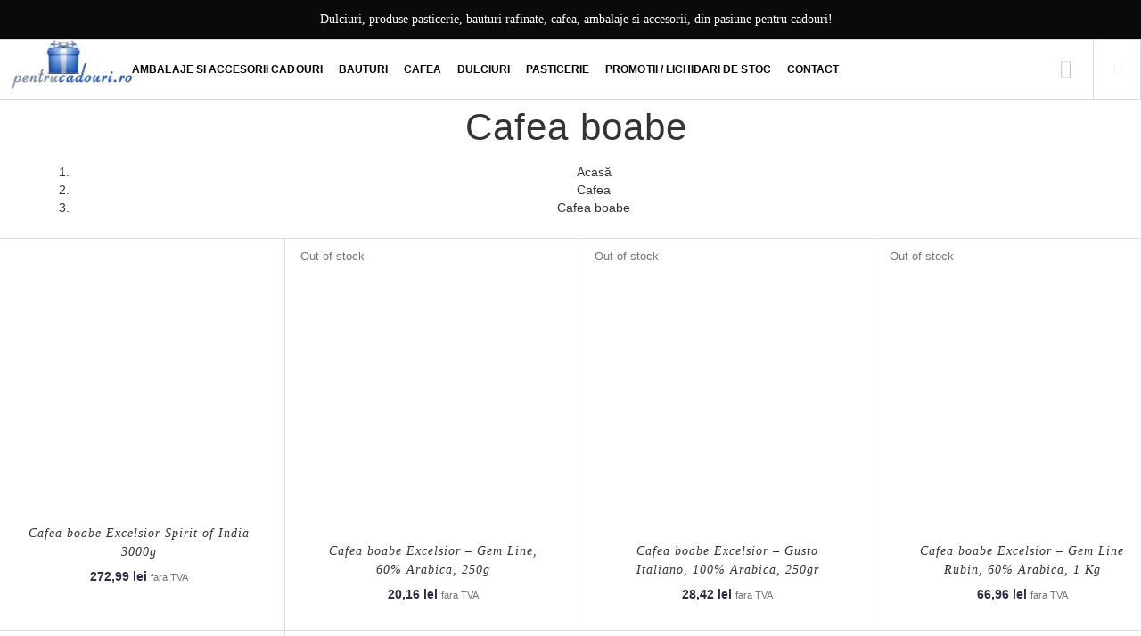

--- FILE ---
content_type: text/html; charset=UTF-8
request_url: https://pentrucadouri.ro/cafea-boabe/?product_order=desc&product_count=96&product_orderby=popularity&product_view=grid
body_size: 42944
content:
<!DOCTYPE html><html class="avada-html-layout-wide avada-html-header-position-top avada-html-is-archive" lang="ro-RO"><head><script data-no-optimize="1">var litespeed_docref=sessionStorage.getItem("litespeed_docref");litespeed_docref&&(Object.defineProperty(document,"referrer",{get:function(){return litespeed_docref}}),sessionStorage.removeItem("litespeed_docref"));</script> <meta http-equiv="X-UA-Compatible" content="IE=edge" /><meta http-equiv="Content-Type" content="text/html; charset=utf-8"/><meta name="viewport" content="width=device-width, initial-scale=1" /><meta name='robots' content='index, follow, max-image-preview:large, max-snippet:-1, max-video-preview:-1' /><style>img:is([sizes="auto" i], [sizes^="auto," i]) { contain-intrinsic-size: 3000px 1500px }</style><title>Magazin Online de Cafea boabe - Pentru Cadouri</title><link rel="canonical" href="https://pentrucadouri.ro/cafea-boabe/" /><meta property="og:locale" content="ro_RO" /><meta property="og:type" content="article" /><meta property="og:title" content="Magazin Online de Cafea boabe - Pentru Cadouri" /><meta property="og:url" content="https://pentrucadouri.ro/cafea-boabe/" /><meta property="og:site_name" content="Pentru Cadouri" /><meta name="twitter:card" content="summary_large_image" /> <script type="application/ld+json" class="yoast-schema-graph">{"@context":"https://schema.org","@graph":[{"@type":"CollectionPage","@id":"https://pentrucadouri.ro/cafea-boabe/","url":"https://pentrucadouri.ro/cafea-boabe/","name":"Magazin Online de Cafea boabe - Pentru Cadouri","isPartOf":{"@id":"https://pentrucadouri.ro/#website"},"primaryImageOfPage":{"@id":"https://pentrucadouri.ro/cafea-boabe/#primaryimage"},"image":{"@id":"https://pentrucadouri.ro/cafea-boabe/#primaryimage"},"thumbnailUrl":"https://pentrucadouri.ro/wp-content/uploads/spirit-of-india-3kg.jpg","breadcrumb":{"@id":"https://pentrucadouri.ro/cafea-boabe/#breadcrumb"},"inLanguage":"ro-RO"},{"@type":"ImageObject","inLanguage":"ro-RO","@id":"https://pentrucadouri.ro/cafea-boabe/#primaryimage","url":"https://pentrucadouri.ro/wp-content/uploads/spirit-of-india-3kg.jpg","contentUrl":"https://pentrucadouri.ro/wp-content/uploads/spirit-of-india-3kg.jpg","width":1000,"height":1000},{"@type":"BreadcrumbList","@id":"https://pentrucadouri.ro/cafea-boabe/#breadcrumb","itemListElement":[{"@type":"ListItem","position":1,"name":"Home","item":"https://pentrucadouri.ro/"},{"@type":"ListItem","position":2,"name":"Cafea","item":"https://pentrucadouri.ro/cafea-2/"},{"@type":"ListItem","position":3,"name":"Cafea boabe"}]},{"@type":"WebSite","@id":"https://pentrucadouri.ro/#website","url":"https://pentrucadouri.ro/","name":"Pentru Cadouri","description":"Ambalaje si accesorii pentru cadouri din 2010","potentialAction":[{"@type":"SearchAction","target":{"@type":"EntryPoint","urlTemplate":"https://pentrucadouri.ro/?s={search_term_string}"},"query-input":{"@type":"PropertyValueSpecification","valueRequired":true,"valueName":"search_term_string"}}],"inLanguage":"ro-RO"}]}</script> <link rel="alternate" type="application/rss+xml" title="Pentru Cadouri &raquo; Flux" href="https://pentrucadouri.ro/feed/" /><link rel="alternate" type="application/rss+xml" title="Pentru Cadouri &raquo; Flux comentarii" href="https://pentrucadouri.ro/comments/feed/" /><link rel="alternate" type="application/rss+xml" title="Pentru Cadouri &raquo; Flux Cafea boabe categorie" href="https://pentrucadouri.ro/cafea-boabe/feed/" /> <script type="litespeed/javascript">window._wpemojiSettings={"baseUrl":"https:\/\/s.w.org\/images\/core\/emoji\/16.0.1\/72x72\/","ext":".png","svgUrl":"https:\/\/s.w.org\/images\/core\/emoji\/16.0.1\/svg\/","svgExt":".svg","source":{"concatemoji":"https:\/\/pentrucadouri.ro\/wp-includes\/js\/wp-emoji-release.min.js"}};
/*! This file is auto-generated */
!function(s,n){var o,i,e;function c(e){try{var t={supportTests:e,timestamp:(new Date).valueOf()};sessionStorage.setItem(o,JSON.stringify(t))}catch(e){}}function p(e,t,n){e.clearRect(0,0,e.canvas.width,e.canvas.height),e.fillText(t,0,0);var t=new Uint32Array(e.getImageData(0,0,e.canvas.width,e.canvas.height).data),a=(e.clearRect(0,0,e.canvas.width,e.canvas.height),e.fillText(n,0,0),new Uint32Array(e.getImageData(0,0,e.canvas.width,e.canvas.height).data));return t.every(function(e,t){return e===a[t]})}function u(e,t){e.clearRect(0,0,e.canvas.width,e.canvas.height),e.fillText(t,0,0);for(var n=e.getImageData(16,16,1,1),a=0;a<n.data.length;a++)if(0!==n.data[a])return!1;return!0}function f(e,t,n,a){switch(t){case"flag":return n(e,"\ud83c\udff3\ufe0f\u200d\u26a7\ufe0f","\ud83c\udff3\ufe0f\u200b\u26a7\ufe0f")?!1:!n(e,"\ud83c\udde8\ud83c\uddf6","\ud83c\udde8\u200b\ud83c\uddf6")&&!n(e,"\ud83c\udff4\udb40\udc67\udb40\udc62\udb40\udc65\udb40\udc6e\udb40\udc67\udb40\udc7f","\ud83c\udff4\u200b\udb40\udc67\u200b\udb40\udc62\u200b\udb40\udc65\u200b\udb40\udc6e\u200b\udb40\udc67\u200b\udb40\udc7f");case"emoji":return!a(e,"\ud83e\udedf")}return!1}function g(e,t,n,a){var r="undefined"!=typeof WorkerGlobalScope&&self instanceof WorkerGlobalScope?new OffscreenCanvas(300,150):s.createElement("canvas"),o=r.getContext("2d",{willReadFrequently:!0}),i=(o.textBaseline="top",o.font="600 32px Arial",{});return e.forEach(function(e){i[e]=t(o,e,n,a)}),i}function t(e){var t=s.createElement("script");t.src=e,t.defer=!0,s.head.appendChild(t)}"undefined"!=typeof Promise&&(o="wpEmojiSettingsSupports",i=["flag","emoji"],n.supports={everything:!0,everythingExceptFlag:!0},e=new Promise(function(e){s.addEventListener("DOMContentLiteSpeedLoaded",e,{once:!0})}),new Promise(function(t){var n=function(){try{var e=JSON.parse(sessionStorage.getItem(o));if("object"==typeof e&&"number"==typeof e.timestamp&&(new Date).valueOf()<e.timestamp+604800&&"object"==typeof e.supportTests)return e.supportTests}catch(e){}return null}();if(!n){if("undefined"!=typeof Worker&&"undefined"!=typeof OffscreenCanvas&&"undefined"!=typeof URL&&URL.createObjectURL&&"undefined"!=typeof Blob)try{var e="postMessage("+g.toString()+"("+[JSON.stringify(i),f.toString(),p.toString(),u.toString()].join(",")+"));",a=new Blob([e],{type:"text/javascript"}),r=new Worker(URL.createObjectURL(a),{name:"wpTestEmojiSupports"});return void(r.onmessage=function(e){c(n=e.data),r.terminate(),t(n)})}catch(e){}c(n=g(i,f,p,u))}t(n)}).then(function(e){for(var t in e)n.supports[t]=e[t],n.supports.everything=n.supports.everything&&n.supports[t],"flag"!==t&&(n.supports.everythingExceptFlag=n.supports.everythingExceptFlag&&n.supports[t]);n.supports.everythingExceptFlag=n.supports.everythingExceptFlag&&!n.supports.flag,n.DOMReady=!1,n.readyCallback=function(){n.DOMReady=!0}}).then(function(){return e}).then(function(){var e;n.supports.everything||(n.readyCallback(),(e=n.source||{}).concatemoji?t(e.concatemoji):e.wpemoji&&e.twemoji&&(t(e.twemoji),t(e.wpemoji)))}))}((window,document),window._wpemojiSettings)</script> <style id="litespeed-ccss">.screen-reader-text{border:0;clip:rect(1px,1px,1px,1px);-webkit-clip-path:inset(50%);clip-path:inset(50%);height:1px;margin:-1px;overflow:hidden;overflow-wrap:normal!important;word-wrap:normal!important;padding:0;position:absolute!important;width:1px}body{--extendify--spacing--large:var(--wp--custom--spacing--large,clamp(2em,8vw,8em))}.gdpr-clear{display:block;float:none;clear:both}.wordpress-gdpr-popup-bottom .wordpress-gdpr-popup-container{bottom:0}.wordpress-gdpr-popup-container{display:none;width:100%;position:fixed;z-index:9999;padding:20px}.wordpress-gdpr-popup p{margin:0}.wordpress-gdpr-popup-privacy-center,.wordpress-gdpr-popup-read-more,.wordpress-gdpr-popup-privacy-settings-text{display:block;float:none;clear:both}.wordpress-gdpr-popup-agree,.wordpress-gdpr-popup-decline,.wordpress-gdpr-popup-preferences{padding:8px 15px;text-decoration:none!important;text-transform:uppercase;display:inline-block;margin-bottom:10px;color:#fff;padding:10px 20px}.wordpress-gdpr-popup-agree{background:#ff5722;float:right}.wordpress-gdpr-popup-decline,.wordpress-gdpr-popup-preferences{background:#777;float:left}.wordpress-gdpr-popup-full-width .wordpress-gdpr-popup-agree,.wordpress-gdpr-popup-full-width .wordpress-gdpr-popup-decline,.wordpress-gdpr-popup-full-width .wordpress-gdpr-popup-preferences{float:none}.wordpress-gdpr-popup-actions{margin-top:20px}.wordpress-gdpr-popup-actions-links a{display:inline;margin-right:10px}.wordpress-gdpr-popup-actions a{font-weight:700;margin-right:5px;text-decoration:underline}.wordpress-gdpr-privacy-settings-popup-container *{box-sizing:border-box}.wordpress-gdpr-privacy-settings-popup{position:fixed;z-index:99999;width:90%;max-width:660px;height:auto;margin:auto;padding:15px;left:50%;top:50%;font-size:11px;transform:translate(-50%,-50%);-webkit-transform:translate(-50%,-50%);display:none}.wordpress-gdpr-privacy-settings-popup-backdrop{z-index:9999;position:fixed;top:0;right:0;bottom:0;left:0;background-color:rgba(0,0,0,.7);display:none}.wordpress-gdpr-privacy-settings-popup-close{position:absolute;top:-12.5px;right:-12.5px;display:block;width:30px;height:30px;line-height:30px;text-align:center;border-radius:50%}.yith-quick-view.yith-modal{position:fixed;visibility:hidden;top:0;left:0;right:0;bottom:0;z-index:1400;opacity:0;text-align:center}.yith-quick-view.yith-modal .yith-quick-view-overlay{position:absolute;top:0;right:0;bottom:0;left:0;background:rgba(0,0,0,.8)}.yith-quick-view.yith-modal .yith-wcqv-wrapper{position:absolute;visibility:hidden;-webkit-backface-visibility:hidden;-moz-backface-visibility:hidden;backface-visibility:hidden;text-align:left}.yith-quick-view.yith-modal .yith-wcqv-main{opacity:0;height:100%;-webkit-box-shadow:0 0 0 10px rgba(255,255,255,.2);box-shadow:0 0 0 10px rgba(255,255,255,.2)}.yith-quick-view.yith-modal .yith-quick-view-content{height:100%}.yith-quick-view.yith-modal.slide-in .yith-wcqv-main{-webkit-transform:translateY(20%);-moz-transform:translateY(20%);-ms-transform:translateY(20%);transform:translateY(20%)}.yith-quick-view-content:after,.yith-quick-view-content:before{content:'';display:table;clear:both}.yith-wcqv-head{position:absolute;top:3px;right:3px;z-index:10}.yith-quick-view-close{background:url('/wp-content/plugins/yith-woocommerce-quick-view-premium/assets/image/close.png') no-repeat center;box-shadow:none;display:block;width:24px;height:24px;text-indent:-99999px;-webkit-filter:grayscale(100%);filter:grayscale(100%);opacity:.3}.yith-quick-view-nav a{position:absolute;top:50%;-webkit-transform:translateY(-50%);transform:translateY(-50%);display:block}.yith-quick-view-nav a:before{content:'';position:absolute;background:url('/wp-content/plugins/yith-woocommerce-quick-view-premium/assets/image/nav-arrow.png') no-repeat center;top:0;bottom:0}.yith-quick-view-nav a.yith-wcqv-prev:before{-ms-transform:rotate(180deg);-webkit-transform:rotate(180deg);transform:rotate(180deg)}.yith-quick-view-nav a.yith-wcqv-next{right:0}.yith-quick-view-nav.reveal a{background-color:rgba(255,255,255,.2);width:40px;height:70px;overflow:hidden}.yith-quick-view-nav.reveal a:before{width:40px}.yith-quick-view-nav.reveal a.yith-wcqv-prev:before{left:0}.yith-quick-view-nav.reveal a.yith-wcqv-next:before{right:0}.yith-quick-view-nav.reveal a div{position:absolute;top:0;max-width:250px;width:100%;height:100%;padding:0 50px;display:table;opacity:0}.yith-quick-view-nav.reveal a.yith-wcqv-prev{left:0}.yith-quick-view-nav.reveal a.yith-wcqv-prev div{padding-right:70px;text-align:right}.yith-quick-view-nav.reveal a.yith-wcqv-next{right:0}.yith-quick-view-nav.reveal a.yith-wcqv-next div{right:0;padding-left:70px;text-align:left}.yith-wcqv-button{display:inline-block;outline:none}.yith-wcqv-button:not(.button) span{font-size:12px;font-weight:700}.yith-wcqv-button.inside-thumb{position:absolute;text-transform:uppercase;opacity:0;transform:scale(0);-webkit-transform:scale(0);text-align:center;display:none}.yith-wcqv-button.inside-thumb span{padding:5px 10px;display:inline-block}@media (max-width:767px){.woocommerce .products .product:nth-child(2n),.woocommerce-page .products .product:nth-child(2n){float:left;clear:both!important}.woocommerce .products .product:nth-of-type(2n),.woocommerce-page .products .product:nth-of-type(2n){float:right;clear:none!important}}@media (max-width:480px){.yith-quick-view.yith-modal .yith-quick-view-content{overflow-y:scroll}}.yith-quick-view.yith-modal .yith-wcqv-main{background:#fff}.yith-wcqv-button.inside-thumb span{color:#dedede!important;background:#fff!important}::-ms-clear{display:none}::-webkit-search-decoration,::-webkit-search-cancel-button,::-webkit-search-results-button,::-webkit-search-results-decoration{display:none}.dgwt-wcas-search-wrapp{position:absolute;display:none;color:#444;min-width:400px;max-width:600px;text-align:left;width:400px;top:13px;right:155px}.dgwt-wcas-search-form{margin:0;padding:0}input[type=search].dgwt-wcas-search-input{-webkit-box-shadow:none;box-shadow:none;margin:0;font-size:18px;color:#1473fb;-webkit-font-smoothing:antialiased}button.dgwt-wcas-search-submit{position:relative}.dgwt-wcas-preloader{height:100%;position:absolute;right:0;top:0;width:40px;z-index:1;background-repeat:no-repeat;background-position:right 15px center;background-size:auto 44%}.screen-reader-text{clip:rect(1px,1px,1px,1px);height:1px;overflow:hidden;position:absolute!important;width:1px}.dgwt-wcas-sf-wrapp:before,.dgwt-wcas-sf-wrapp:after{content:"";display:table}.dgwt-wcas-sf-wrapp:after{clear:both}.dgwt-wcas-sf-wrapp{zoom:1;width:100%;margin:0;position:relative;background:#fff}.dgwt-wcas-sf-wrapp input[type=search].dgwt-wcas-search-input{width:100%;height:40px;padding:10px 15px;border:0;background:#fff;border:0 solid #ddd;border-radius:0;-webkit-border-radius:0px;-webkit-appearance:none}.dgwt-wcas-sf-wrapp input[type=search].dgwt-wcas-search-input::-webkit-input-placeholder{color:#c1c0c0;font-weight:100;font-style:initial}.dgwt-wcas-sf-wrapp input[type=search].dgwt-wcas-search-input:-moz-placeholder{color:#c1c0c0;font-weight:100;font-style:initial}.dgwt-wcas-sf-wrapp input[type=search].dgwt-wcas-search-input::-moz-placeholder{color:#c1c0c0;font-weight:100;font-style:initial}.dgwt-wcas-sf-wrapp input[type=search].dgwt-wcas-search-input:-ms-input-placeholder{color:#c1c0c0;font-weight:100;font-style:initial}.dgwt-wcas-sf-wrapp button.dgwt-wcas-search-submit{overflow:visible;position:absolute;border:0;padding:0;margin:0;height:67px;min-width:50px;left:-40px;top:-13px;padding:0 15px;color:#fff;text-transform:uppercase;background-color:#fff;border-radius:0 2px 2px 0;-webkit-border-radius:0 2px 2px 0;text-shadow:0 -1px 0 rgba(0,0,0,.3);-webkit-box-shadow:none;box-shadow:none;-webkit-appearance:none;border-left:1px solid #ddd;border-bottom:1px solid #ddd}.dgwt-wcas-sf-wrapp .dgwt-wcas-search-submit:before{display:none;content:'';position:absolute;border-width:8px 8px 8px 0;border-style:solid solid solid none;border-color:transparent #96588a transparent;top:12px;left:-6px}.dgwt-wcas-sf-wrapp .dgwt-wcas-search-submit::-moz-focus-inner{border:0;padding:0}.dgwt-wcas-ico-magnifier{max-width:20px}:root{--button_padding:11px 23px}[class*=" awb-icon-"],[class^=awb-icon-]{font-family:awb-icons!important;speak:never;font-style:normal;font-weight:400;font-variant:normal;text-transform:none;line-height:1;-webkit-font-smoothing:antialiased;-moz-osx-font-smoothing:grayscale}.awb-icon-grid:before{content:"\e614"}.awb-icon-arrow-down2:before{content:"\e621"}.awb-icon-list:before{content:"\e623"}.awb-icon-shopping-cart:before{content:"\f07a"}.awb-icon-bars:before{content:"\f0c9"}.awb-icon-spinner:before{content:"\f110"}ul.products{display:flex;flex-wrap:wrap;list-style:none;margin-top:calc((var(--woocommerce_archive_grid_column_spacing))/-2);margin-right:calc((var(--woocommerce_archive_grid_column_spacing))/-2);margin-left:calc((var(--woocommerce_archive_grid_column_spacing))/-2);margin-bottom:0;padding:0}ul.products .product{padding:calc((var(--woocommerce_archive_grid_column_spacing))/2)}.products .fusion-product-wrapper{position:relative;border:1px solid #efefef;border-bottom-width:2px}.products-4>li{width:25%}.product{position:relative}.product .summary.entry-summary{margin-left:530px}.fusion-woocommerce-equal-heights:not(.fusion-woo-archive-page-columns-1) .products .product.product-grid-view,.fusion-woocommerce-equal-heights:not(.fusion-woo-related-columns-1) .products .product.product-grid-view,.fusion-woocommerce-equal-heights:not(.fusion-woo-shop-page-columns-1) .products .product.product-grid-view{display:flex;flex-direction:column}.fusion-woocommerce-equal-heights:not(.fusion-woo-archive-page-columns-1) .products .product.product-grid-view .fusion-product-content,.fusion-woocommerce-equal-heights:not(.fusion-woo-archive-page-columns-1) .products .product.product-grid-view .fusion-product-wrapper,.fusion-woocommerce-equal-heights:not(.fusion-woo-related-columns-1) .products .product.product-grid-view .fusion-product-content,.fusion-woocommerce-equal-heights:not(.fusion-woo-related-columns-1) .products .product.product-grid-view .fusion-product-wrapper,.fusion-woocommerce-equal-heights:not(.fusion-woo-shop-page-columns-1) .products .product.product-grid-view .fusion-product-content,.fusion-woocommerce-equal-heights:not(.fusion-woo-shop-page-columns-1) .products .product.product-grid-view .fusion-product-wrapper{display:flex;flex-direction:column;flex-grow:1}.product-title{margin-top:0;margin-bottom:0;font-weight:400}#main .product .product_title{margin:0}.cart-loading{display:none;z-index:100;position:absolute;top:50%;left:0;right:0;transform:translateY(-50%);text-align:center}.cart-loading .awb-icon-spinner{animation:mask 3s infinite alternate;display:inline-block;line-height:70px}.cart-loading i{display:inline-block;height:70px;width:70px;line-height:70px;border-radius:50%;background-clip:padding-box;background-color:rgba(0,0,0,.8);font-size:25px;color:#fff}.cart-loading .view-cart{margin-top:10px}.fusion-clean-product-image-wrapper{position:relative}.fusion-clean-product-image-wrapper .cart-loading{position:relative;transform:none;top:auto;bottom:auto;right:auto;left:auto;margin:0 0 5px;height:100%;width:100%;border-radius:0;background-clip:padding-box;font-size:14px;line-height:normal;text-transform:uppercase}#wrapper .fusion-clean-product-image-wrapper .cart-loading{background-color:transparent}.fusion-clean-product-image-wrapper .cart-loading i{font-size:32px;line-height:70px}.fusion-clean-product-image-wrapper .cart-loading .view-cart{display:none}.fusion-woo-product-design-clean .products .fusion-price-rating{display:block}.fusion-woo-product-design-clean .products .fusion-rollover-content .fusion-product-buttons a{letter-spacing:1px}.fusion-woo-product-design-clean .products .product .product-details-container{text-align:center}.fusion-woo-product-design-clean .products .product .product-title{font-style:italic}.fusion-woo-product-design-clean .products .product .fusion-rollover .fusion-rollover-content .fusion-product-buttons a{padding:0}.fusion-woo-product-design-clean .products .product .fusion-rollover-content .fusion-rollover-linebreak{margin:0 10px}.fusion-woo-product-design-clean .products .product .fusion-product-buttons{margin-top:6px;text-transform:uppercase}.fusion-woo-product-design-clean .products .product .fusion-product-buttons a{display:inline;float:none;margin-top:0;padding:0;letter-spacing:1px}.fusion-woo-product-design-clean .products .product .fusion-product-buttons a:after,.fusion-woo-product-design-clean .products .product .fusion-product-buttons a:before{display:none}.star-rating{display:inline-block;overflow:hidden;position:relative;height:1em;line-height:1em;font-size:1em;width:5.1em}.star-rating:before{float:left;top:0;left:0;position:absolute;letter-spacing:.1em}.fusion-body .fusion-wrapper .star-rating{font-family:awb-icons}.fusion-body .fusion-wrapper .star-rating:before{content:"\f006\f006\f006\f006\f006"}.onsale{-webkit-backface-visibility:hidden;z-index:98;color:#fff;position:absolute;display:inline-block;border-style:solid;line-height:1;padding-top:var(--fusion-woo-sale-badge-padding-top,.5em);padding-right:var(--fusion-woo-sale-badge-padding-right,.5em);padding-bottom:var(--fusion-woo-sale-badge-padding-bottom,.5em);padding-left:var(--fusion-woo-sale-badge-padding-left,.5em)}.woo-sale-badge-circle .onsale{line-height:0;border-radius:50%;padding:0 .3em}.woo-sale-badge-circle .onsale:after,.woo-sale-badge-circle .onsale:before{content:"";width:100%;padding-top:calc(50% + .3em);display:block}.price del .amount{font-size:13px;margin-right:5px}.price ins{text-decoration:none}.price ins .amount{text-decoration:none}.product-details-container{min-height:50px}.product-details-container .fusion-price-rating{display:flex;justify-content:space-between;align-items:center;flex-wrap:wrap}.product-details-container .fusion-price-rating .price{order:0;margin-top:0}.onsale{top:20px;left:15px}li.outofstock .onsale{top:28px}.product .price{margin:5px 0 0}.fusion-woo-product-design-clean .products .fusion-rollover-content .fusion-product-buttons,.fusion-woo-product-design-clean .products .fusion-rollover-content .fusion-product-buttons a,.fusion-woo-product-design-clean .products .fusion-rollover-content .fusion-rollover-linebreak{color:var(--image_rollover_text_color)}.products li .fusion-product-wrapper{background-color:var(--timeline_bg_color)}.products li .fusion-product-wrapper{border-color:var(--timeline_color)}.avada-has-transparent-timeline_color .products li .fusion-product-wrapper{border:none}.product-grid-view .fusion-product-content{padding-top:var(--woocommerce_product_box_content_padding-top);padding-right:var(--woocommerce_product_box_content_padding-right);padding-bottom:var(--woocommerce_product_box_content_padding-bottom);padding-left:var(--woocommerce_product_box_content_padding-left)}.fusion-image-wrapper .fusion-rollover .fusion-rollover-content .fusion-product-buttons a,.fusion-rollover-linebreak{font-size:var(--woo_icon_font_size)}.fusion-image-wrapper .fusion-rollover .fusion-rollover-content .fusion-product-buttons a{padding-left:calc(var(--woo_icon_font_size) + 2px)}.fusion-image-wrapper .fusion-rollover .fusion-rollover-content .fusion-product-buttons a:before{margin-left:calc(-2px - var(--woo_icon_font_size))}.onsale{font-size:var(--fusion-woo-sale-badge-text-size,"16px");color:var(--fusion-woo-sale-badge-text-color,"#fff");border-width:var(--fusion-woo-sale-badge-width-top) var(--fusion-woo-sale-badge-width-right) var(--fusion-woo-sale-badge-width-bottom) var(--fusion-woo-sale-badge-width-left);border-color:var(--fusion-woo-sale-badge-border-color);background-color:var(--fusion-woo-sale-badge-background-color,--primary_color);border-top-left-radius:var(--fusion-woo-sale-badge-border-top-left-radius,0);border-top-right-radius:var(--fusion-woo-sale-badge-border-top-right-radius,0);border-bottom-right-radius:var(--fusion-woo-sale-badge-border-bottom-right-radius,0);border-bottom-left-radius:var(--fusion-woo-sale-badge-border-bottom-left-radius,0)}.fusion-woo-product-design-clean .product.sale .fusion-image-wrapper{z-index:auto}.fusion-woo-product-design-clean .product.sale .fusion-image-wrapper .fusion-rollover{z-index:4}.fusion-woo-product-design-clean .product.sale .onsale{z-index:3}.catalog-ordering{display:flex;margin-bottom:32px}.catalog-ordering a{color:#333}.catalog-ordering .order li a{background:#fbfaf9;border:1px solid #dbdbdb;display:block;font-size:12px;text-align:center}.orderby-order-container{display:flex}.catalog-ordering>ul,.orderby-order-container>ul{list-style:none;margin:0 6px 10px 0;padding:0}.catalog-ordering>ul,.order-dropdown ul li a,.order-dropdown>li:after,.orderby-order-container>ul{height:39px;line-height:39px}.catalog-ordering .order,.order-dropdown>li:after{width:39px}.order-dropdown{position:relative;z-index:100}.order-dropdown ul{margin:0;padding:0;list-style:none;display:none;background:#fbfaf9;width:100%}.order-dropdown ul li a{background:#fbfaf9;border:1px solid #dbdbdb;border-top:0;display:block;font-size:12px;padding:0 13px}.order-dropdown ul li a strong{font-weight:400}.order-dropdown .current-li{background:#fbfaf9;border:1px solid #dbdbdb;display:block;padding:0 52px 0 13px;font-size:12px}.order-dropdown>li{position:relative;z-index:99}.order-dropdown>li:after{display:block;font-family:awb-icons;content:"\e61f";font-size:9px;z-index:101;position:absolute;top:0;right:0;text-align:center;border-left:1px solid #dbdbdb}.order-dropdown li ul li{overflow:hidden}.order-dropdown.sort-count{min-width:185px}.current-li-content{display:block;overflow:hidden;min-width:133px}.fusion-grid-list-view{margin:0;padding:0;list-style:none;border:1px solid #ddd;box-sizing:content-box}.fusion-grid-list-view li{height:100%;width:39px;float:left;text-align:center;background-color:#fbfaf9}.fusion-grid-view,.fusion-list-view{display:block}.fusion-grid-view{position:relative;font-size:22px}.fusion-grid-view .awb-icon-grid{display:block;margin-top:50%;position:absolute;top:-11px;width:100%}.fusion-list-view{font-size:14px}.fusion-grid-view-li{border-right:1px solid #ddd}.fusion-grid-list-view li.active-view a i{color:rgba(51,51,51,.45)}body .catalog-ordering .order li a,body .fusion-grid-list-view a,body .fusion-grid-list-view li.active-view a i,body .order-dropdown,body .order-dropdown a,body .order-dropdown ul li a,body .order-dropdown>li:after{color:var(--woo_dropdown_text_color)}.catalog-ordering .order li a,.fusion-grid-list-view,.fusion-grid-list-view li,.order-dropdown .current-li,.order-dropdown ul li a,.order-dropdown>li:after{border-color:var(--woo_dropdown_border_color)}.catalog-ordering .order li a,.fusion-grid-list-view li,.order-dropdown .current-li,.order-dropdown ul li a{background-color:var(--woo_dropdown_bg_color)}.fusion-grid-list-view li.active-view{background-color:var(--woo_dropdown_bg_color-1l)}.fusion-woocommerce-quick-view-overlay{display:none;z-index:999998;position:fixed;top:0;right:0;bottom:0;left:0;background-color:rgba(0,0,0,.7)}.fusion-woocommerce-quick-view-container{display:none;z-index:999999;overflow:hidden;position:fixed;border-radius:5px;background-color:#fff}.fusion-woocommerce-quick-view-container .fusion-wqv-close{display:none;z-index:1;position:absolute;top:20px;right:20px}.fusion-woocommerce-quick-view-container .fusion-wqv-close button{opacity:.2;margin:-4px 2px 0;padding:0;background:0 0;border:none;font-size:30px;line-height:30px;color:#000;font-weight:700}.fusion-woocommerce-quick-view-container .fusion-wqv-content{display:none;height:100%}.fusion-woocommerce-quick-view-container .fusion-wqv-preview-image{z-index:1000;position:absolute;width:100%}.fusion-woocommerce-quick-view-container .fusion-wqv-content>.product{display:flex;height:100%}.fusion-woocommerce-quick-view-container .product .woocommerce-product-gallery{width:calc(100% - 500px)}.fusion-woocommerce-quick-view-container .product .summary.entry-summary{overflow-y:auto;opacity:0;padding:25px}.fusion-body .fusion-woocommerce-quick-view-container .product .summary.entry-summary{margin:0}.fusion-woocommerce-quick-view-container .fusion-wqv-loader{display:flex;flex-flow:column;align-items:center;opacity:0;position:absolute;top:50%;left:calc(100% - 250px);transform:translate(-50%,-50%);height:auto}.fusion-woocommerce-quick-view-container .fusion-wqv-loader .entry-title{margin:0;text-align:center}.fusion-body #main .fusion-woocommerce-quick-view-container .fusion-wqv-loader .entry-title{font-size:1.5em}.fusion-woocommerce-quick-view-container .fusion-wqv-loader .fusion-price-rating{display:flex;flex-direction:column;align-items:center;margin:.2em 0 1em}.fusion-woocommerce-quick-view-container .fusion-wqv-loader .fusion-price-rating .price{margin:0}.fusion-woocommerce-quick-view-container .fusion-wqv-loader .star-rating{order:2}.fusion-woocommerce-quick-view-container .fusion-wqv-loader .fusion-slider-loading{position:static;margin:0;width:5em;height:5em}.woocommerce-product-gallery{position:relative}.woocommerce .woocommerce-container{width:100%}#main .product .product_title{color:var(--link_color)}@keyframes mask{25%{transform:rotate(270deg)}50%{transform:rotate(90deg)}75%{transform:rotate(360deg)}100%{transform:rotate(180deg)}}*{box-sizing:border-box}input[type=search]{-webkit-appearance:none;-webkit-border-radius:0}input[type=search]::-webkit-search-decoration{-webkit-appearance:none}html{overflow-x:hidden;overflow-y:scroll}body{margin:0;color:#747474;min-width:320px;-webkit-text-size-adjust:100%;font:13px/20px PTSansRegular,Arial,Helvetica,sans-serif}#wrapper{overflow:visible}#wrapper .fusion-vertical-menu-widget .menu li a .arrow{display:none;vertical-align:middle}#wrapper .fusion-vertical-menu-widget .menu li a .arrow:before{font-family:awb-icons;content:"\f105"}#wrapper .fusion-vertical-menu-widget.no-border.left .menu li a .arrow{padding-right:0;width:40px;text-align:right}img{border-style:none;vertical-align:top;max-width:100%;height:auto}a{text-decoration:none}input{font-family:var(--body_typography-font-family,inherit);vertical-align:middle;color:#000}form{margin:0;padding:0;border-style:none}#main{padding:55px 10px 45px;clear:both}h2{color:#333;margin:0 0 20px}h2.entry-title{margin-top:0;margin-bottom:28px}#content{width:71.1702128%;float:left;min-height:1px}#content.full-width{width:100%}.fusion-image-wrapper .fusion-rollover .fusion-rollover-content .fusion-product-buttons a,.fusion-rollover-linebreak{line-height:1.5}.layout-wide-mode #wrapper{width:100%;max-width:none}#sliders-container{position:relative}.fusion-main-menu-search-overlay .fusion-main-menu>.fusion-menu{display:flex;flex-wrap:wrap}.fusion-main-menu-search-overlay .fusion-main-menu>.fusion-overlay-search{display:flex;visibility:hidden;align-items:center;opacity:0;position:absolute;top:50%;left:50%;transform:translate(-50%,-150%);width:100%}.fusion-main-menu-search-overlay .fusion-main-menu>.fusion-overlay-search .fusion-close-search{overflow:hidden;position:relative;display:inline-block}.fusion-main-menu-search-overlay .fusion-main-menu>.fusion-overlay-search .fusion-close-search:after,.fusion-main-menu-search-overlay .fusion-main-menu>.fusion-overlay-search .fusion-close-search:before{content:"";position:absolute;top:50%;left:0;height:2px;width:100%;margin-top:-1px}.fusion-main-menu-search-overlay .fusion-main-menu>.fusion-overlay-search .fusion-close-search:before{transform:rotate(45deg)}.fusion-main-menu-search-overlay .fusion-main-menu>.fusion-overlay-search .fusion-close-search:after{transform:rotate(-45deg)}.fusion-overlay-search{position:absolute;opacity:0}.fusion-row{margin:0 auto}.fusion-row:after,.fusion-row:before{content:" ";display:table}.fusion-row:after{clear:both}.fusion-columns-5 .col-lg-2,.fusion-columns-5 .col-md-2,.fusion-columns-5 .col-sm-2{width:20%}strong{font-weight:bolder}.screen-reader-text{border:0;clip:rect(1px,1px,1px,1px);-webkit-clip-path:inset(50%);clip-path:inset(50%);height:1px;margin:-1px;overflow:hidden;padding:0;position:absolute!important;width:1px;word-wrap:normal!important}.fusion-breadcrumb-sep{padding:0 5px}.fusion-image-wrapper{overflow:hidden;z-index:1;position:relative}.fusion-image-size-fixed{display:inline-block;max-width:100%;vertical-align:top}.fusion-rollover{display:flex;align-items:center;justify-content:space-around;opacity:0;position:absolute;top:0;right:0;bottom:0;left:0;width:100%;height:100%;line-height:normal;text-align:center;background-image:linear-gradient(to top,#aad75d,#d1e990);transform:translateX(-100%);-webkit-transform-style:preserve-3d}.fusion-clean-product-image-wrapper .fusion-rollover-content .view-cart{position:relative;z-index:9}.fusion-rollover-content{padding:10px;width:90%}.fusion-rollover-content .fusion-product-buttons{z-index:99;position:relative}.fusion-rollover-content .fusion-product-buttons a{display:block;margin-top:10px;padding-left:16px;width:auto;line-height:normal;text-align:left;max-width:49%;font-size:12px;box-sizing:border-box;z-index:99}.fusion-rollover-content .fusion-product-buttons a:first-child{float:left}.fusion-rollover-content .fusion-product-buttons a:first-child:before{position:absolute;margin-left:-16px;content:"\f07a";font-family:awb-icons}.fusion-rollover-content .fusion-product-buttons a:last-child{float:right}.fusion-rollover-content .fusion-product-buttons a:last-child:before{position:absolute;margin-left:-16px;content:"\e623";font-family:awb-icons}.fusion-slider-loading{position:absolute;top:50%;left:50%;margin:-3em 0 0 -3em;color:transparent;font-size:10px;border-top:.5em solid rgba(0,0,0,.2);border-right:.5em solid rgba(0,0,0,.2);border-bottom:.5em solid #333;border-left:.5em solid rgba(0,0,0,.2);animation:fusion-rotate .8s infinite linear}.fusion-slider-loading,.fusion-slider-loading:after{width:6em;height:6em;border-radius:50%;background-clip:padding-box}@keyframes fusion-rotate{0%{transform:rotate(0)}100%{transform:rotate(360deg)}}.fusion-page-load-link{display:none}.fusion-disable-outline input{outline:0}html:not(.avada-html-layout-boxed):not(.avada-html-layout-framed),html:not(.avada-html-layout-boxed):not(.avada-html-layout-framed) body{background-color:var(--bg_color);background-blend-mode:var(--bg-color-overlay)}body{background-image:var(--bg_image);background-repeat:var(--bg_repeat)}#main,.layout-wide-mode #main,.layout-wide-mode #wrapper,body,html{background-color:var(--content_bg_color)}#main{background-image:var(--content_bg_image);background-repeat:var(--content_bg_repeat)}.price ins .amount,.price>.amount,.star-rating:before{color:var(--primary_color)}#toTop{background-color:#333;border-radius:4px 4px 0 0;bottom:0;height:35px;position:fixed;text-align:center;width:48px;opacity:0;z-index:100000;line-height:1}#toTop:before{line-height:35px;content:"\f106";-webkit-font-smoothing:antialiased;font-family:awb-icons;font-size:22px;color:#fff}.to-top-container #toTop{border-radius:var(--totop_border_radius) var(--totop_border_radius) 0 0}.to-top-right #toTop{right:75px}.fusion-header-wrapper{position:relative;z-index:10011}.fusion-header-sticky-height{display:none}.fusion-header{padding-left:30px;padding-right:30px;-webkit-backface-visibility:hidden;backface-visibility:hidden}.fusion-header-v3 .fusion-header{border-bottom:1px solid transparent}.fusion-secondary-header{border-bottom:1px solid transparent;background-color:var(--header_top_bg_color)}.fusion-secondary-header .fusion-alignleft{float:left;margin-right:0;flex-grow:1}.fusion-secondary-header .fusion-row{display:flex;justify-content:space-between;align-items:center}.fusion-contact-info{line-height:43px}.fusion-logo{display:block;float:left;max-width:100%}.fusion-logo:after,.fusion-logo:before{content:" ";display:table}.fusion-logo:after{clear:both}.fusion-logo a{display:block;max-width:100%}.fusion-logo img{width:auto}.fusion-main-menu{float:right;position:relative;z-index:200;overflow:hidden}.fusion-main-menu>ul>li{padding-right:45px}.fusion-main-menu>ul>li:last-child{padding-right:0}.fusion-main-menu>ul>li>a{display:flex;align-items:center;line-height:1;-webkit-font-smoothing:subpixel-antialiased}.fusion-main-menu ul{list-style:none;margin:0;padding:0}.fusion-main-menu ul a{display:block;box-sizing:content-box}.fusion-main-menu li{float:left;margin:0;padding:0;position:relative}.fusion-main-menu .fusion-custom-menu-item-contents{position:absolute;left:auto;right:0;visibility:hidden;opacity:0}.fusion-main-menu .fusion-main-menu-search a{font-family:awb-icons}.fusion-main-menu .fusion-main-menu-search a:after{border-radius:50%;content:"\f002"}.fusion-main-menu .fusion-main-menu-search .fusion-custom-menu-item-contents{display:none;padding:25px;text-align:right;border:1px solid transparent}.fusion-main-menu .fusion-main-menu-cart:not(.menu-item-type-custom)>a{font-family:awb-icons}.fusion-main-menu .fusion-main-menu-cart:not(.menu-item-type-custom)>a:after{border-radius:50%;content:"\f07a"}.fusion-main-menu .fusion-widget-cart-counter>a{font-family:awb-icons}.fusion-main-menu .fusion-widget-cart-counter>a:before{border-radius:50%;content:"\f07a";margin-right:5px;line-height:1}.fusion-main-menu .fusion-widget-cart-counter>a:after{display:none}.fusion-main-menu .fusion-widget-cart-counter>a .menu-text{line-height:1}.fusion-megamenu-wrapper{margin:0 auto;padding:0 15px;visibility:hidden;opacity:0;position:absolute;left:0;z-index:10}.fusion-megamenu-wrapper.col-span-12 .fusion-megamenu{width:100%}.fusion-megamenu-wrapper .fusion-megamenu-submenu{display:block;float:none;padding:29px 0;border-right:1px solid transparent;background-size:cover}.fusion-megamenu-wrapper .fusion-megamenu-submenu:last-child{border-right:none}.fusion-megamenu-wrapper .fusion-megamenu-submenu>a{display:block;padding:5px 34px;border-bottom:none;line-height:19px}.fusion-megamenu-wrapper .fusion-megamenu-border{border-bottom:1px solid #dcd9d9}.fusion-megamenu-holder{padding:0;margin:0;border-top:3px solid transparent;background-size:cover}.fusion-megamenu-holder:after,.fusion-megamenu-holder:before{content:" ";display:table}.fusion-megamenu-holder:after{clear:both}.fusion-megamenu{display:flex}.fusion-megamenu:after,.fusion-megamenu:before{content:" ";display:table}.fusion-megamenu:after{clear:both}.fusion-megamenu-bullet{margin-right:10px}.fusion-megamenu-bullet:before{content:"\f0da";font-family:awb-icons}.fusion-megamenu-widgets-container{display:block;padding:0 34px;margin-bottom:10px}.fusion-megamenu-widgets-container .textwidget a:not(.fb-icon-element){display:inline}.fusion-sticky-menu-1 .fusion-sticky-menu{display:none}.fusion-mobile-navigation{display:none}.fusion-mobile-nav-holder{display:none;clear:both;color:#333}.fusion-mobile-menu-design-modern .fusion-header>.fusion-row{position:relative}.fusion-mobile-menu-icons{display:none;position:relative;top:0;right:0;vertical-align:middle;text-align:right}.fusion-mobile-menu-icons a{float:right;font-size:21px;margin-left:20px}body:not(.fusion-header-layout-v6) .fusion-header{-webkit-transform:translate3d(0,0,0);-moz-transform:none}body:not(.fusion-header-layout-v6).fusion-top-header .fusion-main-menu>ul>li>a.fusion-bar-highlight{box-sizing:border-box}.fusion-body .fusion-main-menu .fusion-main-menu-icon{border-color:transparent}.fusion-header-v3 .fusion-header,.fusion-mobile-menu-design-modern .fusion-secondary-header .fusion-alignleft,.fusion-secondary-header{border-bottom-color:var(--header_border_color)}.fusion-mobile-menu-design-modern .fusion-secondary-header .fusion-alignleft{border-top-color:var(--header_border_color)}.fusion-header-wrapper .fusion-row{padding-left:var(--header_padding-left);padding-right:var(--header_padding-right)}.fusion-header .fusion-row{padding-top:var(--header_padding-top);padding-bottom:var(--header_padding-bottom)}.layout-wide-mode.avada-has-pagetitle-100-width.avada-has-header-100-width .fusion-page-title-row{padding-left:var(--header_padding-left);padding-right:var(--header_padding-right)}.layout-wide-mode.avada-has-header-100-width .fusion-header-wrapper .fusion-row{max-width:100%}.fusion-top-header .fusion-header{background-color:var(--header_bg_color)}.avada-html-is-archive .fusion-top-header .fusion-header{background-color:var(--archive_header_bg_color,var(--header_bg_color))}.fusion-header-wrapper .fusion-row{max-width:var(--site_width)}html:not(.avada-has-site-width-percent) #main,html:not(.avada-has-site-width-percent) .fusion-secondary-header{padding-left:30px;padding-right:30px}.fusion-header .fusion-logo{margin:var(--logo_margin-top) var(--logo_margin-right) var(--logo_margin-bottom) var(--logo_margin-left)}.fusion-main-menu>ul>li{padding-right:var(--nav_padding)}.fusion-main-menu>ul>li>a{border-color:transparent}.fusion-main-menu .fusion-custom-menu-item-contents{font-family:var(--body_typography-font-family);font-weight:var(--body_typography-font-weight)}.fusion-main-menu .fusion-main-menu-search .fusion-custom-menu-item-contents{background-color:var(--menu_sub_bg_color);border-color:var(--menu_sub_sep_color)}.fusion-main-menu .fusion-main-menu-icon:after{color:var(--nav_typography-color)}.fusion-main-menu .fusion-widget-cart-counter>a:before{color:var(--nav_typography-color);width:var(--nav_typography-font-size);box-sizing:content-box}.fusion-main-menu .fusion-main-menu-cart{font-size:var(--nav_dropdown_font_size)}body:not(.fusion-header-layout-v6) .fusion-main-menu>ul>li>a{height:var(--nav_height)}.avada-menu-highlight-style-bar:not(.fusion-header-layout-v6) .fusion-main-menu>ul>li>a{border-top-width:var(--nav_highlight_border);border-top-style:solid}.fusion-megamenu-holder{border-top-width:var(--dropdown_menu_top_border_size);border-color:var(--menu_hover_first_color);background-color:var(--menu_sub_bg_color)}.fusion-body .fusion-megamenu-wrapper .fusion-megamenu-holder .fusion-megamenu .fusion-megamenu-submenu{border-color:var(--menu_sub_sep_color)}.fusion-megamenu-wrapper li .fusion-megamenu-title-disabled{font-family:var(--body_typography-font-family);font-weight:var(--body_typography-font-weight);padding-top:var(--mainmenu_dropdown_vertical_padding);padding-bottom:var(--mainmenu_dropdown_vertical_padding);color:var(--menu_sub_color);font-size:var(--nav_dropdown_font_size)}.fusion-main-menu>ul>li>a{font-family:var(--nav_typography-font-family);font-weight:var(--nav_typography-font-weight);font-size:var(--nav_typography-font-size);letter-spacing:var(--nav_typography-letter-spacing);font-style:var(--nav_typography-font-style,normal)}.fusion-main-menu>ul>li>a{color:var(--nav_typography-color)}.fusion-secondary-header{color:var(--snav_color);font-size:var(--snav_font_size)}.fusion-mobile-menu-icons{margin-top:var(--mobile_menu_icons_top_margin)}.fusion-mobile-menu-icons a{color:var(--mobile_menu_toggle_color)}.fusion-mobile-menu-icons a:after,.fusion-mobile-menu-icons a:before{color:var(--mobile_menu_toggle_color)}.fusion-megamenu-widgets-container{font-family:var(--body_typography-font-family);font-weight:var(--body_typography-font-weight);color:var(--menu_sub_color);font-size:var(--nav_dropdown_font_size)}.fusion-megamenu-bullet{border-left-color:var(--menu_sub_color)}.fusion-contact-info{line-height:var(--sec_menu_lh)}.fusion-image-wrapper .fusion-rollover{background-image:linear-gradient(to top,var(--image_gradient_bottom_color) 0,var(--image_gradient_top_color) 100%)}.avada-image-rollover-direction-center_horiz .fusion-image-wrapper .fusion-rollover{transform:scaleX(0)}.fusion-image-wrapper .fusion-rollover .fusion-rollover-content .fusion-product-buttons a:before,.fusion-image-wrapper .fusion-rollover .fusion-rollover-content a{color:var(--image_rollover_text_color)}.fusion-main-menu .fusion-main-menu-search .fusion-custom-menu-item-contents{width:var(--form_input_height-main-menu-search-width)}.catalog-ordering a,.order-dropdown ul li a,.order-dropdown>li:after{color:var(--form_text_color)}input::-moz-placeholder{color:var(--form_text_color)}input::-webkit-input-placeholder{color:var(--form_text_color)}:root{--adminbar-height:32px}@media screen and (max-width:782px){:root{--adminbar-height:46px}}#boxed-wrapper{overflow:hidden}#main .fusion-row,.fusion-page-title-row{max-width:var(--site_width)}html:not(.avada-has-site-width-percent) #main{padding-left:30px;padding-right:30px}#main{padding-left:30px;padding-right:30px;padding-top:var(--main_padding-top);padding-bottom:var(--main_padding-bottom)}.fusion-bottom-frame,.fusion-boxed-shadow,.fusion-sides-frame,.fusion-top-frame{display:none}.layout-wide-mode #wrapper{width:100%;max-width:none}.avada-has-pagetitle-100-width.layout-wide-mode .fusion-page-title-row{max-width:100%}.fusion-main-menu-search-overlay .fusion-overlay-search .fusion-search-spacer{width:calc((var(--form_input_height))*.4)}.fusion-main-menu-search-overlay .fusion-overlay-search .fusion-close-search{width:var(--form_text_size);height:var(--form_text_size)}.fusion-main-menu-search-overlay .fusion-overlay-search .fusion-close-search:after,.fusion-main-menu-search-overlay .fusion-overlay-search .fusion-close-search:before{background-color:var(--nav_typography-color)}.fusion-page-title-bar{clear:both;padding:0 10px;height:var(--page_title_height);width:100%;background-position:center center;background-repeat:no-repeat;background-origin:border-box;background-color:var(--page_title_bg_color);border-top:1px solid;border-bottom:1px solid;background-image:var(--page_title_bg);border-color:var(--page_title_border_color);background-size:auto}.fusion-page-title-bar h1{margin:0;padding:0;line-height:26px;font-weight:400;font-size:14px;color:#343333}.fusion-page-title-bar h1{font-size:18px;color:var(--page_title_color)}.fusion-page-title-bar .fusion-page-title-row h1{font-size:var(--page_title_font_size);line-height:var(--page_title_line_height)}@media only screen and (-webkit-min-device-pixel-ratio:1.5),only screen and (min-resolution:144dpi),only screen and (min-resolution:1.5dppx){.fusion-page-title-bar{background-image:var(--page_title_bg_retina,var(--page_title_bg));background-size:cover}}.fusion-page-title-bar .fusion-breadcrumbs{font-size:var(--breadcrumbs_font_size);color:var(--breadcrumbs_text_color)}.fusion-page-title-bar .fusion-breadcrumbs a{color:var(--breadcrumbs_text_color)}.avada-has-pagetitle-bg-full .fusion-page-title-bar{background-size:cover}.fusion-page-title-row{margin:0 auto;height:100%}.fusion-page-title-wrapper{display:flex;align-items:center;justify-content:space-between;position:relative;height:100%;width:100%}.fusion-page-title-secondary{flex-shrink:0;text-align:right}.fusion-breadcrumbs{list-style:none;margin:0;padding:0}.fusion-breadcrumbs span{display:inline-block}.fusion-page-title-bar-center .fusion-page-title-captions{text-align:center;width:100%}.fusion-page-title-bar-center .fusion-page-title-secondary{display:block;width:100%;text-align:center}html:not(.avada-has-site-width-percent) .fusion-page-title-bar{padding-left:30px;padding-right:30px}.fusion-image-wrapper .fusion-rollover .fusion-rollover-content a,.fusion-megamenu-widgets-container,.fusion-megamenu-wrapper li .fusion-megamenu-title-disabled,body{font-family:var(--body_typography-font-family);font-weight:var(--body_typography-font-weight);letter-spacing:var(--body_typography-letter-spacing);font-style:var(--body_typography-font-style,normal)}body{font-size:var(--body_typography-font-size)}.fusion-image-wrapper .fusion-rollover .fusion-rollover-content a,.fusion-megamenu-widgets-container,.fusion-megamenu-wrapper li .fusion-megamenu-title-disabled,body{line-height:var(--body_typography-line-height)}.fusion-main-menu .fusion-custom-menu-item-contents,body{color:var(--body_typography-color)}.fusion-rollover a,body a,body a:after,body a:before{color:var(--link_color)}.fusion-page-title-bar h1{font-family:var(--h1_typography-font-family);font-weight:var(--h1_typography-font-weight);line-height:var(--h1_typography-line-height);letter-spacing:var(--h1_typography-letter-spacing);font-style:var(--h1_typography-font-style,normal)}h1{margin-top:var(--h1_typography-margin-top);margin-bottom:var(--h1_typography-margin-bottom)}#main h2{font-family:var(--h2_typography-font-family);font-weight:var(--h2_typography-font-weight);line-height:var(--h2_typography-line-height);letter-spacing:var(--h2_typography-letter-spacing);font-style:var(--h2_typography-font-style,normal)}h2.entry-title{font-size:var(--h2_typography-font-size)}.woocommerce h2{color:var(--h2_typography-color)}h2{margin-top:var(--h2_typography-margin-top);margin-bottom:var(--h2_typography-margin-bottom)}.woocommerce-container .product-title{font-family:var(--h3_typography-font-family);font-weight:var(--h3_typography-font-weight);line-height:var(--h3_typography-line-height);letter-spacing:var(--h3_typography-letter-spacing);font-style:var(--h3_typography-font-style,normal)}.woocommerce-container .product-title{font-size:var(--h3_typography-font-size)}.woocommerce-container .product-title{color:var(--h3_typography-color)}h3{margin-top:var(--h3_typography-margin-top);margin-bottom:var(--h3_typography-margin-bottom)}h4{margin-top:var(--h4_typography-margin-top);margin-bottom:var(--h4_typography-margin-bottom)}#main .fusion-woocommerce-quick-view-container .product_title{font-family:var(--post_title_typography-font-family);font-weight:var(--post_title_typography-font-weight);line-height:var(--post_title_typography-line-height);letter-spacing:var(--post_title_typography-letter-spacing);font-style:var(--post_title_typography-font-style,normal)}#main .fusion-woocommerce-quick-view-container .product_title{font-size:var(--post_title_typography-font-size)}.fusion-main-menu .fusion-main-menu-search .fusion-custom-menu-item-contents{border:0}.ltr .product .summary.entry-summary{margin-left:calc(450px + 30px)}:root{--awb-color1:rgba(255,255,255,1);--awb-color1-h:0;--awb-color1-s:0%;--awb-color1-l:100%;--awb-color1-a:100%;--awb-color2:rgba(247,247,247,1);--awb-color2-h:0;--awb-color2-s:0%;--awb-color2-l:97%;--awb-color2-a:100%;--awb-color3:rgba(246,246,246,1);--awb-color3-h:0;--awb-color3-s:0%;--awb-color3-l:96%;--awb-color3-a:100%;--awb-color4:rgba(224,222,222,1);--awb-color4-h:0;--awb-color4-s:3%;--awb-color4-l:87%;--awb-color4-a:100%;--awb-color5:rgba(141,153,174,1);--awb-color5-h:218;--awb-color5-s:17%;--awb-color5-l:62%;--awb-color5-a:100%;--awb-color6:rgba(116,116,116,1);--awb-color6-h:0;--awb-color6-s:0%;--awb-color6-l:45%;--awb-color6-a:100%;--awb-color7:rgba(51,51,51,1);--awb-color7-h:0;--awb-color7-s:0%;--awb-color7-l:20%;--awb-color7-a:100%;--awb-color8:rgba(43,45,66,1);--awb-color8-h:235;--awb-color8-s:21%;--awb-color8-l:21%;--awb-color8-a:100%;--awb-custom10:rgba(221,221,221,1);--awb-custom10-h:0;--awb-custom10-s:0%;--awb-custom10-l:87%;--awb-custom10-a:100%;--awb-custom11:rgba(0,0,0,1);--awb-custom11-h:0;--awb-custom11-s:0%;--awb-custom11-l:0%;--awb-custom11-a:100%;--awb-custom12:rgba(217,4,41,1);--awb-custom12-h:350;--awb-custom12-s:96%;--awb-custom12-l:43%;--awb-custom12-a:100%;--awb-custom13:rgba(252,252,252,1);--awb-custom13-h:0;--awb-custom13-s:0%;--awb-custom13-l:99%;--awb-custom13-a:100%;--awb-custom14:rgba(193,192,192,1);--awb-custom14-h:0;--awb-custom14-s:1%;--awb-custom14-l:75%;--awb-custom14-a:100%;--awb-custom15:rgba(222,222,222,1);--awb-custom15-h:0;--awb-custom15-s:0%;--awb-custom15-l:87%;--awb-custom15-a:100%;--awb-custom16:rgba(101,188,123,1);--awb-custom16-h:135;--awb-custom16-s:39%;--awb-custom16-l:57%;--awb-custom16-a:100%;--awb-custom17:rgba(33,33,33,1);--awb-custom17-h:0;--awb-custom17-s:0%;--awb-custom17-l:13%;--awb-custom17-a:100%;--awb-typography1-font-family:Inter;--awb-typography1-font-size:46px;--awb-typography1-font-weight:600;--awb-typography1-font-style:normal;--awb-typography1-line-height:1.2;--awb-typography1-letter-spacing:-.015em;--awb-typography1-text-transform:none;--awb-typography2-font-family:Inter;--awb-typography2-font-size:24px;--awb-typography2-font-weight:600;--awb-typography2-font-style:normal;--awb-typography2-line-height:1.1;--awb-typography2-letter-spacing:0px;--awb-typography2-text-transform:none;--awb-typography3-font-family:Inter;--awb-typography3-font-size:16px;--awb-typography3-font-weight:500;--awb-typography3-font-style:normal;--awb-typography3-line-height:1.2;--awb-typography3-letter-spacing:.015em;--awb-typography3-text-transform:none;--awb-typography4-font-family:Inter;--awb-typography4-font-size:16px;--awb-typography4-font-weight:400;--awb-typography4-font-style:normal;--awb-typography4-line-height:1.72;--awb-typography4-letter-spacing:.015em;--awb-typography4-text-transform:none;--awb-typography5-font-family:Inter;--awb-typography5-font-size:13px;--awb-typography5-font-weight:400;--awb-typography5-font-style:normal;--awb-typography5-line-height:1.72;--awb-typography5-letter-spacing:.015em;--awb-typography5-text-transform:none;--site_width:1170px;--site_width-int:1170;--margin_offset-top:0px;--margin_offset-bottom:0px;--margin_offset-top-no-percent:0px;--margin_offset-bottom-no-percent:0px;--main_padding-top:15px;--main_padding-top-or-55px:15px;--main_padding-bottom:15px;--hundredp_padding:30px;--hundredp_padding-fallback_to_zero:30px;--hundredp_padding-fallback_to_zero_px:30px;--hundredp_padding-hundred_percent_negative_margin:-30px;--sidebar_width:28%;--sidebar_gutter:80px;--sidebar_2_1_width:21%;--sidebar_2_2_width:21%;--dual_sidebar_gutter:40px;--grid_main_break_point:1099;--side_header_break_point:1150;--content_break_point:800;--typography_sensitivity:.9;--typography_factor:1.5;--primary_color:#2b2d42;--primary_color-85a:rgba(43,45,66,.85);--primary_color-7a:rgba(43,45,66,.7);--primary_color-5a:rgba(43,45,66,.5);--primary_color-35a:rgba(43,45,66,.35);--primary_color-2a:rgba(43,45,66,.2);--header_bg_repeat:repeat;--side_header_width:280px;--side_header_width-int:280;--header_padding-top:0%;--header_padding-bottom:0%;--header_padding-left:1%;--header_padding-right:0%;--menu_highlight_background:#8d99ae;--menu_arrow_size-width:23px;--menu_arrow_size-height:12px;--nav_highlight_border:0px;--nav_padding:18px;--nav_padding-no-zero:18px;--dropdown_menu_top_border_size:3px;--dropdown_menu_width:225px;--mainmenu_dropdown_vertical_padding:14px;--menu_sub_bg_color:rgba(0,0,0,.5);--menu_bg_hover_color:rgba(0,0,0,.7);--menu_sub_sep_color:rgba(255,255,255,0);--menu_h45_bg_color:#8d99ae;--nav_typography-font-family:Montserrat,Arial,Helvetica,sans-serif;--nav_typography-font-weight:700;--nav_typography-font-size:12px;--nav_typography-letter-spacing:.05px;--nav_typography-color:#000;--nav_typography-color-65a:rgba(0,0,0,.65);--nav_typography-color-35a:rgba(0,0,0,.35);--menu_hover_first_color:#8d99ae;--menu_hover_first_color-65a:rgba(141,153,174,.65);--menu_sub_color:#fff;--nav_dropdown_font_size:14px;--flyout_menu_icon_font_size:20px;--flyout_menu_icon_font_size_px:20px;--snav_font_size:12px;--sec_menu_lh:44px;--header_top_menu_sub_color:#747474;--mobile_menu_icons_top_margin:50px;--mobile_menu_nav_height:47px;--mobile_header_bg_color:#fcfcfc;--mobile_menu_background_color:#fcfcfc;--mobile_menu_hover_color:#fcfcfc;--mobile_menu_border_color:#f4f4f4;--mobile_menu_toggle_color:#212121;--mobile_menu_typography-font-family:Montserrat;--mobile_menu_typography-font-size:14px;--mobile_menu_typography-font-weight:400;--mobile_menu_typography-line-height:47px;--mobile_menu_typography-letter-spacing:0px;--mobile_menu_typography-color:#747474;--mobile_menu_typography-font-size-30-or-24px:24px;--mobile_menu_typography-font-size-open-submenu:var(--mobile_menu_typography-font-size,13px);--mobile_menu_font_hover_color:#747474;--menu_icon_size:15px;--logo_alignment:left;--logo_background_color:#2b2d42;--slidingbar_width:300px;--slidingbar_width-percent_to_vw:300px;--slidingbar_content_padding-top:35px;--slidingbar_content_padding-bottom:35px;--slidingbar_content_padding-left:30px;--slidingbar_content_padding-right:30px;--slidingbar_bg_color:rgba(33,33,33,.95);--slidingbar_divider_color:#505152;--slidingbar_link_color:#777;--slidingbar_link_color_hover:#2b2d42;--footer_divider_color:#505152;--footer_headings_typography-font-family:Montserrat,Arial,Helvetica,sans-serif;--footer_headings_typography-font-size:17px;--footer_headings_typography-font-weight:400;--footer_headings_typography-line-height:1.5;--footer_headings_typography-letter-spacing:0px;--footer_headings_typography-color:#fff;--footer_text_color:#fff;--sidebar_bg_color:#f7f7f7;--bg_image:none;--bg_repeat:repeat;--bg_color:#fff;--bg-color-overlay:normal;--bg_pattern:url("//pentrucadouri.ro/wp-content/themes/Avada/assets/images/patterns/pattern1.png");--content_bg_color:#fff;--content_bg_image:none;--content_bg_repeat:repeat;--body_typography-font-family:Montserrat,Arial,Helvetica,sans-serif;--body_typography-font-size:15px;--base-font-size:15;--body_typography-font-weight:400;--body_typography-line-height:2;--body_typography-letter-spacing:0px;--body_typography-color:#747474;--link_color:#333;--link_color-8a:rgba(51,51,51,.8);--h1_typography-font-family:Montserrat,Arial,Helvetica,sans-serif;--h1_typography-font-weight:400;--h1_typography-line-height:1.17;--h1_typography-letter-spacing:1px;--h1_typography-font-size:60px;--h1_typography-color:#333;--h1_typography-margin-top:.5em;--h1_typography-margin-bottom:.5em;--h2_typography-font-family:Montserrat,Arial,Helvetica,sans-serif;--h2_typography-font-weight:400;--h2_typography-line-height:1.69;--h2_typography-letter-spacing:1px;--h2_typography-font-size:26px;--h2_typography-color:#333;--h2_typography-margin-top:0em;--h2_typography-margin-bottom:1.1em;--h3_typography-font-family:Montserrat,Arial,Helvetica,sans-serif;--h3_typography-font-weight:400;--h3_typography-line-height:1.56;--h3_typography-letter-spacing:1px;--h3_typography-font-size:18px;--h3_typography-color:#333;--h3_typography-margin-top:.5em;--h3_typography-margin-bottom:1em;--h4_typography-font-family:Montserrat,Arial,Helvetica,sans-serif;--h4_typography-font-weight:400;--h4_typography-line-height:1.76;--h4_typography-letter-spacing:1px;--h4_typography-font-size:17px;--h4_typography-color:#333;--h4_typography-margin-top:.75em;--h4_typography-margin-bottom:1.33em;--h5_typography-font-family:Montserrat,Arial,Helvetica,sans-serif;--h5_typography-font-weight:400;--h5_typography-line-height:1.63;--h5_typography-letter-spacing:2px;--h5_typography-font-size:16px;--h5_typography-color:#999;--h5_typography-margin-top:1.67em;--h5_typography-margin-bottom:1.67em;--h6_typography-font-family:Montserrat,Arial,Helvetica,sans-serif;--h6_typography-font-weight:400;--h6_typography-line-height:1.55;--h6_typography-letter-spacing:1px;--h6_typography-font-size:11px;--h6_typography-color:#333;--h6_typography-margin-top:2.33em;--h6_typography-margin-bottom:2.33em;--post_title_typography-font-family:Montserrat,Arial,Helvetica,sans-serif;--post_title_typography-font-weight:400;--post_title_typography-line-height:34px;--post_title_typography-letter-spacing:1px;--post_title_typography-font-size:24px;--post_title_typography-color:#333;--post_titles_extras_typography-font-family:Montserrat,Arial,Helvetica,sans-serif;--post_titles_extras_typography-font-weight:400;--post_titles_extras_typography-line-height:1.5;--post_titles_extras_typography-letter-spacing:1px;--post_titles_extras_typography-font-size:18px;--post_titles_extras_typography-color:#333;--blog_archive_grid_column_spacing:40px;--dates_box_color:#eef0f2;--meta_font_size:12px;--portfolio_archive_column_spacing:12px;--portfolio_meta_font_size:17px;--social_bg_color:#f7f7f7;--sharing_social_links_icon_color:#fff;--sharing_social_links_box_color:#2b2d42;--sharing_social_links_boxed_padding:16px;--slider_nav_box_dimensions-width:40px;--slider_nav_box_dimensions-height:130px;--slider_arrow_size:18px;--es_caption_font_size:20px;--form_input_height:40px;--form_input_height-main-menu-search-width:calc(250px + 1.43*40px);--form_text_size:16px;--form_bg_color:#fff;--form_text_color:#333;--form_text_color-35a:rgba(51,51,51,.35);--form_border_width-top:1px;--form_border_width-bottom:1px;--form_border_width-left:1px;--form_border_width-right:1px;--form_border_color:#dedede;--form_focus_border_color:#dedede;--form_focus_border_color-5a:rgba(222,222,222,.5);--form_border_radius:0px;--privacy_bg_color:rgba(0,0,0,.1);--privacy_color:rgba(0,0,0,.3);--privacy_bar_padding-top:15px;--privacy_bar_padding-bottom:15px;--privacy_bar_padding-left:30px;--privacy_bar_padding-right:30px;--privacy_bar_bg_color:#363839;--privacy_bar_font_size:13px;--privacy_bar_color:#8c8989;--privacy_bar_link_color:#bfbfbf;--privacy_bar_link_hover_color:#65bc7b;--privacy_bar_headings_color:#ddd;--scrollbar_background:#f2f3f5;--scrollbar_handle:#65bc7b;--image_rollover_icon_size:15px;--image_rollover_text_color:#fff;--pagination_width_height:30px;--pagination_box_padding-width:16px;--pagination_box_padding-height:10px;--pagination_border_width:1px;--pagination_border_radius:0px;--pagination_font_size:12px;--timeline_bg_color:rgba(255,255,255,0);--timeline_bg_color-not-transparent:#fff;--timeline_color:rgba(235,234,234,0);--grid_separator_color:#e0dede;--woocommerce_archive_grid_column_spacing:20px;--woocommerce_product_box_content_padding-top:20px;--woocommerce_product_box_content_padding-bottom:20px;--woocommerce_product_box_content_padding-left:20px;--woocommerce_product_box_content_padding-right:20px;--qty_size-width:42px;--qty_size-height:40px;--qty_font_size:14px;--qty_bg_color:#8d99ae;--qty_bg_hover_color:#8d99ae;--woo_dropdown_bg_color:#2b2d42;--woo_dropdown_bg_color-1l:#363953;--woo_dropdown_text_color:#fff;--woo_dropdown_border_color:#2b2d42;--woo_cart_bg_color:#2b2d42;--woo_icon_font_size:12px;--fusion-woo-sale-badge-background-color:#2b2d42;--fusion-woo-sale-badge-text-color:#fff;--fusion-woo-sale-badge-text-size:15px;--fusion-woo-sale-badge-padding-top:.5em;--fusion-woo-sale-badge-padding-bottom:.5em;--fusion-woo-sale-badge-padding-left:.5em;--fusion-woo-sale-badge-padding-right:.5em;--fusion-woo-sale-badge-width-top:0px;--fusion-woo-sale-badge-width-bottom:0px;--fusion-woo-sale-badge-width-left:0px;--fusion-woo-sale-badge-width-right:0px;--fusion-woo-sale-badge-border-color:#fff;--fusion-woo-outofstock-badge-background-color:rgba(210,0,0,.9);--fusion-woo-outofstock-badge-text-color:#fff;--fusion-woo-outofstock-badge-text-size:13px;--fusion-woo-outofstock-badge-padding-top:.45em;--fusion-woo-outofstock-badge-padding-bottom:.45em;--fusion-woo-outofstock-badge-padding-left:0;--fusion-woo-outofstock-badge-padding-right:0;--fusion-woo-outofstock-badge-width-top:0px;--fusion-woo-outofstock-badge-width-bottom:0px;--fusion-woo-outofstock-badge-width-left:0px;--fusion-woo-outofstock-badge-width-right:0px;--fusion-woo-outofstock-badge-border-color:#fff;--carousel_nav_color:rgba(0,0,0,.5);--carousel_hover_color:rgba(0,0,0,.6);--button_padding-top:13px;--button_padding-bottom:13px;--button_padding-left:29px;--button_padding-right:29px;--button_typography-font-family:Montserrat,Arial,Helvetica,sans-serif;--button_typography-font-weight:400;--button_typography-letter-spacing:1px;--button_font_size:14px;--button_line_height:17px;--button_text_transform:uppercase;--button_gradient_top_color:#d90429;--button_gradient_bottom_color:#d90429;--button_gradient_top_color_hover:#ef233c;--button_gradient_bottom_color_hover:#ef233c;--button_gradient_start:0%;--button_gradient_end:100%;--button_gradient_angle:180deg;--button_radial_direction:center center;--button_accent_color:#fff;--button_accent_hover_color:#fff;--button_bevel_color:#787878;--button_box_shadow:none;--button_bevel_color_hover:#787878;--button_border_width-top:0px;--button_border_width-right:0px;--button_border_width-bottom:0px;--button_border_width-left:0px;--button_border_color:#fff;--button_border_hover_color:#fff;--checklist_icons_color:#2b2d42;--checklist_circle_color:#333;--checklist_text_color:#747474;--checklist_item_padding-top:.35em;--checklist_item_padding-bottom:.35em;--checklist_item_padding-left:0;--checklist_item_padding-right:0;--checklist_divider_color:#e0dede;--checklist_odd_row_bgcolor:rgba(255,255,255,0);--checklist_even_row_bgcolor:rgba(255,255,255,0);--countdown_background_color:rgba(255,255,255,0);--countdown_counter_box_color:#fff;--countdown_counter_text_color:#2b2e32;--countdown_label_color:#2b2e32;--countdown_heading_text_color:#fff;--icon_color:#fff;--icon_color_hover:#fff;--icon_circle_color:#2b2d42;--icon_circle_color_hover:#2b2d42;--icon_border_size:#fff;--icon_border_color:rgba(255,255,255,0);--icon_border_color_hover:rgba(255,255,255,0);--pricing_box_color:#c4c4c4;--sep_color:#e0dede;--tabs_bg_color:#fff;--tabs_inactive_color:#f7f7f7;--tabs_border_color:#f7f7f7;--testimonial_bg_color:rgba(255,255,255,0);--testimonial_text_color:#999;--title_text_transform:none;--title_border_color:#e0dede;--accordion_divider_color:#e0dede;--accordion_divider_hover_color:#e0dede;--accordian_inactive_color:#333;--accordian_active_color:#2b2d42}.fusion-header{--header_bg_color:#fff;--archive_header_bg_color:#fff}.fusion-header-wrapper{--header_border_color:#ddd}.fusion-secondary-header{--header_top_bg_color:#0a0a0a;--snav_color:#747474}.fusion-header-wrapper{--header_sticky_bg_color:#fff}.fusion-main-menu{--header_sticky_menu_color:#000;--header_sticky_nav_font_size:11px;--nav_height:66px;--mobile_nav_padding:25px;--menu_text_align:left;--menu_thumbnail_size-width:26px;--menu_thumbnail_size-height:15px}.fusion-main-menu{--header_sticky_nav_padding:30px}.fusion-header{--top-bar-height:calc(44px/2)}.fusion-megamenu-submenu{--megamenu_item_vertical_padding:14px}.fusion-logo{--logo_margin-top:5px;--logo_margin-bottom:5px;--logo_margin-right:10px}.fusion-page-title-bar{--page_title_height:150px;--page_title_mobile_height:150px;--page_title_bg_color:#fff;--page_title_border_color:#fff;--page_title_font_size:42px;--page_title_line_height:1.25;--page_title_color:#333;--page_title_subheader_font_size:14px;--page_title_subheader_color:#333;--page_title_bg:none;--page_title_bg_retina:var(--page_title_bg);--breadcrumbs_font_size:14px;--breadcrumbs_text_color:#333;--breadcrumbs_text_hover_color:#333}#toTop{--totop_border_radius:6px}.fusion-image-wrapper{--image_gradient_top_color:rgba(255,255,255,.15)}.fusion-rollover{--image_gradient_bottom_color:rgba(255,255,255,.15);--image_rollover_icon_color:#2b2d42}body{--fusion-woo-sale-badge-border-top-left-radius:50%;--fusion-woo-sale-badge-border-top-right-radius:50%;--fusion-woo-sale-badge-border-bottom-right-radius:50%;--fusion-woo-sale-badge-border-bottom-left-radius:50%;--fusion-woo-outofstock-badge-border-top-left-radius:0px;--fusion-woo-outofstock-badge-border-top-right-radius:0px;--fusion-woo-outofstock-badge-border-bottom-right-radius:0px;--fusion-woo-outofstock-badge-border-bottom-left-radius:0px;--fusion-audio-max-width-default:100%;--fusion-audio-background-color-default:#1d242d;--fusion-audio-accent-color-default:#fff;--fusion-audio-border-size-default:0;--fusion-audio-border-color-default:var(--awb-color1);--fusion-audio-border-top-left-radius-default:0px;--fusion-audio-border-top-right-radius-default:0px;--fusion-audio-border-bottom-right-radius-default:0px;--fusion-audio-border-bottom-left-radius-default:0px;--button-border-radius-top-left:0px;--button-border-radius-top-right:0px;--button-border-radius-bottom-right:0px;--button-border-radius-bottom-left:0px;--fusion-video-max-width-default:100%}@media only screen and (max-width:800px){.woocommerce-container{order:1}}.fa{-moz-osx-font-smoothing:grayscale;-webkit-font-smoothing:antialiased;display:inline-block;font-style:normal;font-variant:normal;text-rendering:auto;line-height:1}.fa{font-family:"Font Awesome 5 Free";font-weight:900}.fa-times:before{content:"\f00d"}.products li .fusion-product-wrapper{border-color:var(--timeline_color)}.avada-has-transparent-timeline_color .products li .fusion-product-wrapper{border:none}.fusion-disable-outline .button{outline:0}.clearfix,.row{clear:both}.clearfix,.fusion-clearfix,.row{clear:both}.clearfix:after,.clearfix:before,.fusion-clearfix:after,.fusion-clearfix:before,.row:after,.row:before{content:" ";display:table}.clearfix:after,.fusion-clearfix:after,.row:after{clear:both}.fusion-alignleft{display:inline;float:left;margin-right:15px}.fusion-columns-5 .col-lg-2,.fusion-columns-5 .col-md-2,.fusion-columns-5 .col-sm-2{width:20%}.row:after{clear:both;content:" ";display:table}.fusion-image-wrapper{overflow:hidden;z-index:1;position:relative}.fusion-image-size-fixed{display:inline-block;max-width:100%;vertical-align:top}.fusion-rollover{display:flex;align-items:center;justify-content:space-around;opacity:0;position:absolute;top:0;right:0;bottom:0;left:0;width:100%;height:100%;line-height:normal;text-align:center;background-image:linear-gradient(to top,#aad75d,#d1e990);transform:translateX(-100%);-webkit-transform-style:preserve-3d}.fusion-rollover a{text-decoration:none;box-shadow:none!important}.fusion-rollover-content{padding:10px;width:90%;box-sizing:border-box}.fusion-rollover-content .fusion-link-wrapper{position:absolute;top:0;left:0;width:100%;height:100%;z-index:1}.products li.product .fusion-product-wrapper{background-color:var(--timeline_bg_color)}.row{margin-left:-15px;margin-right:-15px}.col-lg-2,.col-lg-3,.col-lg-4,.col-md-2,.col-md-3,.col-md-4,.col-sm-2,.col-sm-3,.col-sm-4{position:relative;min-height:1px;padding-left:15px;padding-right:15px}@media (min-width:0px){.col-sm-2,.col-sm-3,.col-sm-4{float:left}.col-sm-4{width:33.33333333%}.col-sm-3{width:25%}.col-sm-2{width:16.66666667%}}@media (min-width:992px){.col-md-2,.col-md-3,.col-md-4{float:left}.col-md-4{width:33.33333333%}.col-md-3{width:25%}.col-md-2{width:16.66666667%}}@media (min-width:1200px){.col-lg-2,.col-lg-3,.col-lg-4{float:left}.col-lg-4{width:33.33333333%}.col-lg-3{width:25%}.col-lg-2{width:16.66666667%}}body:not(.side-header) #wrapper{position:relative}.fusion-image-wrapper .fusion-rollover{background-image:linear-gradient(to top,var(--image_gradient_bottom_color) 0,var(--image_gradient_top_color) 100%)}.fusion-woo-product-design-clean .products .fusion-rollover-content .fusion-product-buttons,.fusion-woo-product-design-clean .products .fusion-rollover-content .fusion-product-buttons a,.fusion-woo-product-design-clean .products .fusion-rollover-content .fusion-rollover-linebreak{color:var(--image_rollover_text_color)}body:not(.avada-image-rollover-direction-left) .fusion-image-wrapper .fusion-rollover .fusion-rollover-content .fusion-product-buttons a:before,body:not(.avada-image-rollover-direction-left) .fusion-image-wrapper .fusion-rollover .fusion-rollover-content a{color:var(--image_rollover_text_color)}.fusion-main-menu ul a{font-size:14px}.bauturi-megamenu-item .textwidget p{min-height:190px}.fusion-header .fusion-logo,.fusion-header .fusion-logo img{position:relative;z-index:9999999;max-height:55px!important}.fusion-woo-product-design-clean .products .product-title{font-style:normal;font-size:14px;-webkit-font-smoothing:antialiased;font-family:Montserrat;margin:0}.fusion-woo-product-design-clean .products .fusion-price-rating{line-height:1.4em;margin-top:8px}.price>.amount{font-size:14px!important;font-weight:600;-webkit-font-smoothing:antialiased}.fusion-main-menu .fusion-main-menu-cart{margin-left:auto!important}.fusion-megamenu-wrapper{position:fixed;box-shadow:0 10px 16px 0 rgba(0,0,0,.2),0 6px 20px 0 rgba(0,0,0,.19)!important;left:175px!important}.fusion-contact-info{text-align:center;color:#fff;font-weight:300;font-size:14px;-webkit-font-smoothing:antialiased;font-family:Montserrat}.dgwt-wcas-search-wrapp{height:100%;top:0!important;right:77px!important}.dgwt-wcas-search-form{position:absolute;top:50%;transform:translateY(-50%);width:100%}.fusion-overlay-search{display:none!important}.product .fusion-clean-product-image-wrapper img{height:290px!important}.fusion-main-menu{float:unset}.menu-item{text-transform:uppercase}.fusion-megamenu-wrapper .fusion-megamenu-submenu{padding:20px 0}.fusion-megamenu-wrapper .fusion-megamenu-submenu:first-child{margin-left:15px}.fusion-megamenu-wrapper .fusion-megamenu-submenu:last-child{margin-right:15px}.fusion-megamenu-widgets-container h4{margin:0!important;font-size:14px!important;color:#000}.fusion-megamenu-widgets-container{margin:0!important;padding:0 12.5px}.fusion-megamenu-widgets-container p{margin:0!important}.catalog-ordering{display:none}.fusion-main-menu-cart,.fusion-main-menu-search{float:right!important;padding:0!important}.fusion-main-menu-cart>a,.fusion-main-menu-search>a{font-weight:100!important;-webkit-font-smoothing:subpixel-antialiased!important;font-size:22px!important;padding:0 20px}.fusion-main-menu-cart>a:before,.fusion-main-menu-search>a:after{-webkit-font-smoothing:antialiased;color:#c1c0c0!important}.fusion-header{padding:0}.fusion-megamenu{background:#fff!important}.fusion-main-menu-cart>a:before{-webkit-text-stroke:.3px #fff}.fusion-main-menu .fusion-widget-cart-counter>a .menu-text{font-size:18px;position:relative;top:1px;background:0 0;color:#c1c0c0;left:4px}.fusion-main-menu-search .fusion-custom-menu-item-contents{display:none!important}.fusion-main-menu-search{border-right:1px solid #ddd;border-left:1px solid #ddd}.fusion-main-menu-search a:after{-webkit-text-stroke:1.5px #fff}.fusion-mobile-menu-icons a,.fusion-mobile-menu-icons a:after,.fusion-mobile-menu-icons a:before{font-size:28px;margin-top:3px}.dgwt-wcas-preloader{display:none}.fusion-mobile-menu-icons{margin-top:0}.woocommerce-product-gallery{text-align:center!important}.tax-product_cat #main{padding-left:0!important;padding-right:0!important}.tax-product_cat #main .fusion-row{max-width:100%!important}.fusion-rollover-content>*:not(.fusion-link-wrapper){display:none!important}.yith-wcqv-button{top:30px!important;left:0!important;right:unset!important;z-index:121;padding:5px 5px 5px 0}.yith-wcqv-button span:before{font-family:"Font Awesome 5 Free"!important}.price ins .amount{font-size:14px;font-weight:600}.price del .amount{margin-right:0}.price del .amount{font-size:12px}.product .onsale{left:unset;top:20px;right:15px;background-color:#fff;color:#ef233c;text-transform:uppercase;width:62px;height:60px;font-size:14px;border-radius:50%;font-weight:800;letter-spacing:normal;padding:12px 6px 0;text-align:center}.fusion-image-size-fixed{display:block!important}.fusion-image-size-fixed img{object-fit:contain;width:100%}.yith-wcqv-button span:before{content:'\f290';font-family:"FontAwesome";margin-right:5px}@media only screen and (max-width:800px){.fusion-woo-product-design-clean .product-details{padding:20px 10px}.product .fusion-clean-product-image-wrapper img{height:160px!important}.fusion-contact-info{padding:1em 20px}.fusion-mobile-menu-design-modern .fusion-secondary-header .fusion-alignleft{border:none!important}.fusion-mobile-menu-design-modern.fusion-header-v3 .fusion-mobile-menu-icons{display:inline}.fusion-mobile-menu-design-modern.fusion-header-v3 .fusion-header{padding-left:20px;padding-right:20px}.product .onsale{width:60px;height:57px;line-height:2.5;transform:scale(.75);top:8px;right:8px}.fusion-mobile-menu-icons a,.fusion-mobile-menu-icons a:after,.fusion-mobile-menu-icons a:before{margin-top:13px}}.fusion-woocommerce-equal-heights ul.products{width:103.5%!important}.fusion-woocommerce-equal-heights .products .product.product-grid-view{margin-left:-1px!important;margin-right:0!important;margin-top:0!important;margin-bottom:-1px!important;border:1px solid #ddd;padding-left:17px;padding-right:14px}#main .products li:nth-child(3n){margin-left:-1px!important;margin-right:0!important;margin-top:0!important;margin-bottom:-1px!important}#main .products li:nth-child(4n){margin-left:-1px!important;margin-right:0!important;margin-top:0!important;margin-bottom:-1px!important}@media only screen and (max-width:1150px){.fusion-body .fusion-header-wrapper .fusion-header{padding:5px 20px!important}}@media only screen and (max-width:1150px) and (min-width:801px){.fusion-mobile-menu-icons{margin-top:10px}}@media only screen and (max-width:800px){.fusion-woocommerce-quick-view-container,.fusion-woocommerce-quick-view-overlay{display:none!important}}@media only screen and (max-width:735px){.products li.product-grid-view{width:100%!important}}@media only screen and (min-width:735px) and (max-width:826px){.products.products-4 .product-grid-view{width:50%!important}}@media only screen and (min-width:826px) and (max-width:917px){.products.products-4 .product-grid-view{width:50%!important}}@media only screen and (min-width:917px) and (max-width:1008px){.products.products-4 .product-grid-view{width:33.33333333%!important}}@media only screen and (max-width:1150px){.fusion-mobile-menu-design-modern .fusion-secondary-header{padding:0}.fusion-mobile-menu-design-modern .fusion-secondary-header .fusion-row{padding-left:0;padding-right:0}.fusion-mobile-menu-design-modern .fusion-alignleft{border-bottom:1px solid transparent}.fusion-mobile-menu-design-modern .fusion-alignleft{width:100%;float:none;display:block}.fusion-body .fusion-mobile-menu-design-modern .fusion-secondary-header .fusion-alignleft{text-align:center}.fusion-body .fusion-header-wrapper .fusion-header{background-color:var(--mobile_header_bg_color)}}@media only screen and (max-width:1150px){.fusion-mobile-menu-design-modern .fusion-secondary-header{padding-left:0!important;padding-right:0!important}.fusion-mobile-menu-design-modern.fusion-header-v3 .fusion-header{padding-top:20px;padding-bottom:20px}.fusion-mobile-menu-design-modern.fusion-header-v3 .fusion-header .fusion-row{width:100%}.fusion-mobile-menu-design-modern.fusion-header-v3 .fusion-logo{margin:0!important}.fusion-mobile-menu-design-modern.fusion-header-v3 .fusion-mobile-nav-holder{padding-top:20px;margin-left:-30px;margin-right:-30px;margin-bottom:calc(-20px - var(--header_padding-bottom))}.fusion-mobile-menu-design-modern.fusion-header-v3 .fusion-mobile-sticky-nav-holder{display:none}.fusion-mobile-menu-design-modern.fusion-header-v3 .fusion-mobile-menu-icons{display:block}.fusion-header .fusion-row{padding-left:0;padding-right:0}.fusion-header-wrapper .fusion-row{padding-left:0;padding-right:0;max-width:100%}.fusion-secondary-header{background-color:var(--header_top_bg_color)}.fusion-secondary-header .fusion-row{display:block}.fusion-secondary-header .fusion-alignleft{margin-right:0}.fusion-mobile-menu-design-modern.fusion-header-v3 .fusion-main-menu{display:none}.fusion-mobile-menu-design-modern.fusion-header-v3 .fusion-mobile-sticky-nav-holder{display:none}}@media only screen and (max-width:800px){.col-sm-2,.col-sm-3,.col-sm-4,.fusion-columns-5 .col-lg-2,.fusion-columns-5 .col-md-2,.fusion-columns-5 .col-sm-2{float:none;width:100%}.fusion-page-title-row{height:auto}.fusion-page-title-wrapper{flex-wrap:wrap}.fusion-contact-info{padding:.6em 30px;line-height:1.5em}#wrapper{width:auto!important}#content.full-width{margin-bottom:0}#toTop{bottom:30px;border-radius:4px;height:44px;width:44px}#toTop:before{line-height:42px}.to-top-container #toTop{border-radius:var(--totop_border_radius)}.fusion-body .fusion-page-title-bar{height:auto}.fusion-body .fusion-page-title-bar:not(.fusion-tb-page-title-bar){padding-top:5px;padding-bottom:5px}.fusion-body:not(.avada-has-page-title-mobile-height-auto) .fusion-page-title-row{display:flex;align-items:center;width:100%;min-height:calc(var(--page_title_mobile_height) - 10px)}.fusion-body:not(.avada-has-page-title-mobile-height-auto) .fusion-page-title-bar-center .fusion-page-title-row,.fusion-body:not(.avada-has-page-title-mobile-height-auto) .fusion-page-title-captions{width:100%}.fusion-body:not(.avada-has-page-title-mobile-height-auto) .fusion-page-title-bar:not(.fusion-tb-page-title-bar){min-height:calc(var(--page_title_mobile_height) - 10px)}}@media only screen and (max-width:800px){#content{width:100%!important;margin-left:0!important}#main>.fusion-row{display:flex;flex-wrap:wrap}}@media only screen and (max-width:640px){.fusion-body .fusion-page-title-bar{max-height:none}.fusion-body .fusion-page-title-bar h1{margin:0}#main,body{background-attachment:scroll!important}#content{width:100%!important;margin-left:0!important}}@media only screen and (max-device-width:640px){#wrapper{width:auto!important;overflow-x:hidden!important}#content{width:100%!important;float:none!important;margin-left:0!important;margin-bottom:50px}#content.full-width{margin-bottom:0}}@media only screen and (max-width:800px){.col-sm-2,.col-sm-3,.col-sm-4,.fusion-columns-5 .col-lg-2,.fusion-columns-5 .col-md-2,.fusion-columns-5 .col-sm-2{float:none;width:100%}}@media only screen and (max-width:640px){.current-li-content{display:table-cell;height:39px;line-height:normal;vertical-align:middle}.order-dropdown li ul li{display:table;width:100%}.order-dropdown ul li a{display:table-cell;line-height:normal;vertical-align:middle}.catalog-ordering .order li a{width:39px}}@media only screen and (max-width:800px){#wrapper .catalog-ordering{align-items:center;flex-direction:column;margin-bottom:50px}#wrapper .catalog-ordering .order{margin:0}#wrapper .orderby-order-container{margin-bottom:10px;justify-content:space-between}#wrapper .order-dropdown.orderby{z-index:101}#wrapper .order-dropdown.orderby li a{max-width:100%}#wrapper .order-dropdown.sort-count{display:block;margin:0 0 10px;min-width:245px}.catalog-ordering .fusion-grid-list-view{display:block;width:78px}#wrapper .product .summary.entry-summary{float:none;margin-left:auto;margin-right:auto;width:100%!important}#wrapper .product .woocommerce-product-gallery{float:none;width:100%!important}}:root{--woocommerce:#a46497;--wc-green:#7ad03a;--wc-red:#a00;--wc-orange:#ffba00;--wc-blue:#2ea2cc;--wc-primary:#a46497;--wc-primary-text:#fff;--wc-secondary:#ebe9eb;--wc-secondary-text:#515151;--wc-highlight:#77a464;--wc-highligh-text:#fff;--wc-content-bg:#fff;--wc-subtext:#767676}</style><link rel="preload" data-asynced="1" data-optimized="2" as="style" onload="this.onload=null;this.rel='stylesheet'" href="https://pentrucadouri.ro/wp-content/litespeed/ucss/67150c72fb8e2c9c7b7499a11e9ea172.css?ver=41466" /><script data-optimized="1" type="litespeed/javascript" data-src="https://pentrucadouri.ro/wp-content/plugins/litespeed-cache/assets/js/css_async.min.js"></script> <style id='wp-emoji-styles-inline-css' type='text/css'>img.wp-smiley, img.emoji {
		display: inline !important;
		border: none !important;
		box-shadow: none !important;
		height: 1em !important;
		width: 1em !important;
		margin: 0 0.07em !important;
		vertical-align: -0.1em !important;
		background: none !important;
		padding: 0 !important;
	}</style><style id='woocommerce-inline-inline-css' type='text/css'>.woocommerce form .form-row .required { visibility: visible; }</style><style id='yith-quick-view-inline-css' type='text/css'>.yith-quick-view.yith-modal .yith-wcqv-main{background:#ffffff;}
			.yith-wcqv-button.inside-thumb span, .yith-wcqv-button.button{color:#dedede;background:#ffffff;}
			.yith-wcqv-button.inside-thumb:hover span, .yith-wcqv-button.button:hover{color:#ffffff;background:#d90429;}
			.yith-quick-view-content.woocommerce div.summary h1,.yith-quick-view-content.woocommerce div.summary div[itemprop="description"],.yith-quick-view-content.woocommerce div.summary .product_meta,.yith-quick-view-content.woocommerce div.summary .price,.yith-quick-view-content.woocommerce div.summary .price ins {color: #222222;}
			.yith-quick-view-content.woocommerce div.summary .woocommerce-product-rating .star-rating,.yith-quick-view-content.woocommerce div.summary .woocommerce-product-rating .star-rating:before {color: #f7c104;}
			.yith-quick-view-content.woocommerce div.summary button.button.alt{background: #d90429;color: #ffffff;}
			.yith-quick-view-content.woocommerce div.summary button.button.alt:hover{background: #d90429;color: #ffffff;}
			.yith-quick-view-content.woocommerce div.summary .yith-wcqv-view-details{background: #ebe9eb;color: #515151;}
			.yith-quick-view-content.woocommerce div.summary .yith-wcqv-view-details:hover{background: #dad8da;color: #515151;}
			@media (min-width: 481px){.yith-quick-view.yith-modal .yith-quick-view-content div.images{width:40% !important;}
			.yith-quick-view.yith-modal .yith-quick-view-content div.summary{width:60% !important;}}</style> <script type="litespeed/javascript" data-src="https://pentrucadouri.ro/wp-includes/js/jquery/jquery.min.js" id="jquery-core-js"></script> <script id="wc-add-to-cart-js-extra" type="litespeed/javascript">var wc_add_to_cart_params={"ajax_url":"\/wp-admin\/admin-ajax.php","wc_ajax_url":"\/?wc-ajax=%%endpoint%%","i18n_view_cart":"Vezi co\u0219ul","cart_url":"https:\/\/pentrucadouri.ro\/finalizare-comanda\/","is_cart":"","cart_redirect_after_add":"no"}</script> <script id="woocommerce-js-extra" type="litespeed/javascript">var woocommerce_params={"ajax_url":"\/wp-admin\/admin-ajax.php","wc_ajax_url":"\/?wc-ajax=%%endpoint%%","i18n_password_show":"Arat\u0103 parola","i18n_password_hide":"Ascunde parola"}</script> <script id="enhanced-ecommerce-google-analytics-js-extra" type="litespeed/javascript">var ConvAioGlobal={"nonce":"de13c2fd32"}</script> <script data-cfasync="false" data-no-optimize="1" data-pagespeed-no-defer type="text/javascript" src="https://pentrucadouri.ro/wp-content/plugins/enhanced-e-commerce-for-woocommerce-store/public/js/con-gtm-google-analytics.js" id="enhanced-ecommerce-google-analytics-js"></script> <script data-cfasync="false" data-no-optimize="1" data-pagespeed-no-defer type="text/javascript" id="enhanced-ecommerce-google-analytics-js-after">/*  */
tvc_smd={"tvc_wcv":"10.4.3","tvc_wpv":"6.8.3","tvc_eev":"7.2.14","tvc_sub_data":{"sub_id":"81614","cu_id":"68429","pl_id":"1","ga_tra_option":"","ga_property_id":"","ga_measurement_id":"","ga_ads_id":"","ga_gmc_id":"","ga_gmc_id_p":"","op_gtag_js":"0","op_en_e_t":"0","op_rm_t_t":"0","op_dy_rm_t_t":"0","op_li_ga_wi_ads":"0","gmc_is_product_sync":"0","gmc_is_site_verified":"0","gmc_is_domain_claim":"0","gmc_product_count":"0","fb_pixel_id":""}};
/*  */</script> <link rel="https://api.w.org/" href="https://pentrucadouri.ro/wp-json/" /><link rel="alternate" title="JSON" type="application/json" href="https://pentrucadouri.ro/wp-json/wp/v2/product_cat/301" /><link rel="EditURI" type="application/rsd+xml" title="RSD" href="https://pentrucadouri.ro/xmlrpc.php?rsd" /><meta name="generator" content="WordPress 6.8.3" /><meta name="generator" content="WooCommerce 10.4.3" /><style>.dgwt-wcas-ico-magnifier,.dgwt-wcas-ico-magnifier-handler{max-width:20px}</style><link rel="preload" href="https://pentrucadouri.ro/wp-content/themes/Avada/includes/lib/assets/fonts/icomoon/awb-icons.woff" as="font" type="font/woff" crossorigin><link rel="preload" href="//pentrucadouri.ro/wp-content/themes/Avada/includes/lib/assets/fonts/fontawesome/webfonts/fa-brands-400.woff2" as="font" type="font/woff2" crossorigin><link rel="preload" href="//pentrucadouri.ro/wp-content/themes/Avada/includes/lib/assets/fonts/fontawesome/webfonts/fa-regular-400.woff2" as="font" type="font/woff2" crossorigin><link rel="preload" href="//pentrucadouri.ro/wp-content/themes/Avada/includes/lib/assets/fonts/fontawesome/webfonts/fa-solid-900.woff2" as="font" type="font/woff2" crossorigin><link rel="preload" href="https://fonts.gstatic.com/s/montserrat/v29/JTUSjIg1_i6t8kCHKm459Wlhyw.woff2" as="font" type="font/woff2" crossorigin><style type="text/css" id="css-fb-visibility">@media screen and (max-width: 640px){.fusion-no-small-visibility{display:none !important;}body .sm-text-align-center{text-align:center !important;}body .sm-text-align-left{text-align:left !important;}body .sm-text-align-right{text-align:right !important;}body .sm-flex-align-center{justify-content:center !important;}body .sm-flex-align-flex-start{justify-content:flex-start !important;}body .sm-flex-align-flex-end{justify-content:flex-end !important;}body .sm-mx-auto{margin-left:auto !important;margin-right:auto !important;}body .sm-ml-auto{margin-left:auto !important;}body .sm-mr-auto{margin-right:auto !important;}body .fusion-absolute-position-small{position:absolute;top:auto;width:100%;}.awb-sticky.awb-sticky-small{ position: sticky; top: var(--awb-sticky-offset,0); }}@media screen and (min-width: 641px) and (max-width: 1024px){.fusion-no-medium-visibility{display:none !important;}body .md-text-align-center{text-align:center !important;}body .md-text-align-left{text-align:left !important;}body .md-text-align-right{text-align:right !important;}body .md-flex-align-center{justify-content:center !important;}body .md-flex-align-flex-start{justify-content:flex-start !important;}body .md-flex-align-flex-end{justify-content:flex-end !important;}body .md-mx-auto{margin-left:auto !important;margin-right:auto !important;}body .md-ml-auto{margin-left:auto !important;}body .md-mr-auto{margin-right:auto !important;}body .fusion-absolute-position-medium{position:absolute;top:auto;width:100%;}.awb-sticky.awb-sticky-medium{ position: sticky; top: var(--awb-sticky-offset,0); }}@media screen and (min-width: 1025px){.fusion-no-large-visibility{display:none !important;}body .lg-text-align-center{text-align:center !important;}body .lg-text-align-left{text-align:left !important;}body .lg-text-align-right{text-align:right !important;}body .lg-flex-align-center{justify-content:center !important;}body .lg-flex-align-flex-start{justify-content:flex-start !important;}body .lg-flex-align-flex-end{justify-content:flex-end !important;}body .lg-mx-auto{margin-left:auto !important;margin-right:auto !important;}body .lg-ml-auto{margin-left:auto !important;}body .lg-mr-auto{margin-right:auto !important;}body .fusion-absolute-position-large{position:absolute;top:auto;width:100%;}.awb-sticky.awb-sticky-large{ position: sticky; top: var(--awb-sticky-offset,0); }}</style><noscript><style>.woocommerce-product-gallery{ opacity: 1 !important; }</style></noscript> <script data-cfasync="false" data-no-optimize="1" data-pagespeed-no-defer>var tvc_lc = 'RON';</script> <script data-cfasync="false" data-no-optimize="1" data-pagespeed-no-defer>var tvc_lc = 'RON';</script> <script data-cfasync="false" data-pagespeed-no-defer>window.dataLayer = window.dataLayer || [];
      dataLayer.push({"event":"begin_datalayer","conv_track_email":"1","conv_track_phone":"1","conv_track_address":"1","conv_track_page_scroll":"1","conv_track_file_download":"1","conv_track_author":"1","conv_track_signup":"1","conv_track_signin":"1"});</script>  <script type="litespeed/javascript">(function(w,d,s,l,i){w[l]=w[l]||[];w[l].push({'gtm.start':new Date().getTime(),event:'gtm.js'});var f=d.getElementsByTagName(s)[0],j=d.createElement(s),dl=l!='dataLayer'?'&l='+l:'';j.async=!0;j.src='https://www.googletagmanager.com/gtm.js?id='+i+dl;f.parentNode.insertBefore(j,f)})(window,document,'script','dataLayer','GTM-K7X94DG')</script>  <script type="litespeed/javascript">(window.gaDevIds=window.gaDevIds||[]).push('5CDcaG')</script> <script data-cfasync="false" data-no-optimize="1" data-pagespeed-no-defer>var tvc_lc = 'RON';</script> <script data-cfasync="false" data-no-optimize="1" data-pagespeed-no-defer>var tvc_lc = 'RON';</script> <script type="litespeed/javascript">var doc=document.documentElement;doc.setAttribute('data-useragent',navigator.userAgent)</script> </head><body class="archive tax-product_cat term-cafea-boabe term-301 wp-theme-Avada wp-child-theme-Avada-Child-Theme theme-Avada woocommerce woocommerce-page woocommerce-no-js fusion-image-hovers fusion-pagination-sizing fusion-button_type-flat fusion-button_span-no fusion-button_gradient-linear avada-image-rollover-circle-yes avada-image-rollover-yes avada-image-rollover-direction-center_horiz fusion-body ltr no-mobile-sticky-header no-mobile-slidingbar fusion-disable-outline fusion-sub-menu-fade mobile-logo-pos-left layout-wide-mode avada-has-boxed-modal-shadow-none layout-scroll-offset-full avada-has-zero-margin-offset-top fusion-top-header menu-text-align-left fusion-woo-product-design-clean fusion-woo-shop-page-columns-4 fusion-woo-related-columns-4 fusion-woo-archive-page-columns-4 fusion-woocommerce-equal-heights avada-has-woo-gallery-disabled woo-sale-badge-circle woo-outofstock-badge-top_bar mobile-menu-design-modern fusion-hide-pagination-text fusion-header-layout-v3 avada-responsive avada-footer-fx-none avada-menu-highlight-style-bar fusion-search-form-classic fusion-main-menu-search-overlay fusion-avatar-square avada-dropdown-styles avada-blog-layout-large avada-blog-archive-layout-grid avada-header-shadow-no avada-menu-icon-position-left avada-has-mainmenu-dropdown-divider avada-has-header-100-width avada-has-pagetitle-100-width avada-has-pagetitle-bg-full avada-has-main-nav-search-icon avada-has-100-footer avada-has-titlebar-bar_and_content avada-has-transparent-timeline_color avada-has-pagination-padding avada-flyout-menu-direction-fade avada-ec-views-v1" data-awb-post-id="7929">
<noscript><iframe data-lazyloaded="1" src="about:blank" data-litespeed-src="https://www.googletagmanager.com/ns.html?id=GTM-K7X94DG" height="0" width="0" style="display:none;visibility:hidden"></iframe></noscript>
<a class="skip-link screen-reader-text" href="#content">Skip to content</a><div id="boxed-wrapper"><div id="wrapper" class="fusion-wrapper"><div id="home" style="position:relative;top:-1px;"></div><header class="fusion-header-wrapper"><div class="fusion-header-v3 fusion-logo-alignment fusion-logo-left fusion-sticky-menu-1 fusion-sticky-logo- fusion-mobile-logo-  fusion-mobile-menu-design-modern"><div class="fusion-secondary-header"><div class="fusion-row"><div class="fusion-alignleft"><div class="fusion-contact-info"><span class="fusion-contact-info-phone-number">Dulciuri, produse pasticerie, bauturi rafinate, cafea, ambalaje si accesorii, din pasiune pentru cadouri!</span></div></div></div></div><div class="fusion-header-sticky-height"></div><div class="fusion-header"><div class="fusion-row"><div class="fusion-logo" data-margin-top="5px" data-margin-bottom="5px" data-margin-left="" data-margin-right="10px">
<a class="fusion-logo-link"  href="https://pentrucadouri.ro/" >
<img data-lazyloaded="1" src="[data-uri]" data-src="https://pentrucadouri.ro/wp-content/uploads/logo.png.webp" data-srcset="https://pentrucadouri.ro/wp-content/uploads/logo.png.webp 1x, https://pentrucadouri.ro/wp-content/uploads/logo.png.webp 2x" width="271" height="110" style="max-height:110px;height:auto;" alt="Pentru Cadouri Logo" data-retina_logo_url="https://pentrucadouri.ro/wp-content/uploads/logo.png.webp" class="fusion-standard-logo" />
</a></div><nav class="fusion-main-menu" aria-label="Main Menu"><div class="fusion-overlay-search"><div class="fusion-search-spacer"></div><a href="#" role="button" aria-label="Close Search" class="fusion-close-search"></a></div><ul id="menu-pentru-cadouri-top-menu" class="fusion-menu"><li  id="menu-item-2003"  class="menu-item menu-item-type-custom menu-item-object-custom menu-item-has-children menu-item-2003 fusion-megamenu-menu fusion-has-all-widgets"  data-item-id="2003"><a  href="/ambalaje-cadouri/" class="fusion-bar-highlight"><span class="menu-text">Ambalaje si accesorii cadouri</span></a><div class="fusion-megamenu-wrapper fusion-columns-4 columns-per-row-4 columns-8 col-span-12 fusion-megamenu-fullwidth"><div class="row"><div class="fusion-megamenu-holder lazyload" style="width:950px;" data-width="950px"><ul class="fusion-megamenu fusion-megamenu-border"><li  id="menu-item-2115"  class="menu-item menu-item-type-custom menu-item-object-custom menu-item-2115 fusion-megamenu-submenu fusion-megamenu-submenu-notitle fusion-megamenu-columns-4 col-lg-3 col-md-3 col-sm-3" ><div class="fusion-megamenu-widgets-container second-level-widget"><div id="text-9" class="widget widget_text"><div class="textwidget"><p><a href="/tavite-cadouri/"><img data-lazyloaded="1" src="[data-uri]" width="350" height="451" decoding="async" data-src="/wp-content/uploads/tavi-cadouri-meniu.jpg.webp" /></a></p><h4 style="color: #000;">Tavite Cadouri</h4></div></div></div></li><li  id="menu-item-2005"  class="menu-item menu-item-type-custom menu-item-object-custom menu-item-2005 fusion-megamenu-submenu fusion-megamenu-submenu-notitle fusion-megamenu-columns-4 col-lg-3 col-md-3 col-sm-3" ><div class="fusion-megamenu-widgets-container second-level-widget"><div id="text-10" class="widget widget_text"><div class="textwidget"><p><a href="/cosuri-cadouri/"><img data-lazyloaded="1" src="[data-uri]" width="350" height="452" decoding="async" data-src="/wp-content/uploads/cosuri-cadouri-meniu.jpg.webp" /></a></p><h4 style="color: #000;">Cosuri Cadouri</h4></div></div></div></li><li  id="menu-item-2006"  class="menu-item menu-item-type-custom menu-item-object-custom menu-item-2006 fusion-megamenu-submenu fusion-megamenu-submenu-notitle fusion-megamenu-columns-4 col-lg-3 col-md-3 col-sm-3" ><div class="fusion-megamenu-widgets-container second-level-widget"><div id="text-11" class="widget widget_text"><div class="textwidget"><p><a href="/cutii-cadouri/"><img data-lazyloaded="1" src="[data-uri]" width="350" height="450" decoding="async" data-src="/wp-content/uploads/cutii-cadouri-meniu.jpg.webp" /></a></p><h4 style="color: #000;">Cutii Cadouri</h4></div></div></div></li><li  id="menu-item-2143"  class="menu-item menu-item-type-custom menu-item-object-custom menu-item-2143 fusion-megamenu-submenu fusion-megamenu-submenu-notitle fusion-megamenu-columns-4 col-lg-3 col-md-3 col-sm-3" ><div class="fusion-megamenu-widgets-container second-level-widget"><div id="text-28" class="widget widget_text"><div class="textwidget"><p><a href="/idei-cadouri/"><img data-lazyloaded="1" src="[data-uri]" width="204" height="263" decoding="async" data-src="/wp-content/uploads/idei-cadouri.png.webp" /></a></p><h4 style="color: #000;">Idei Cadouri</h4></div></div></div></li></ul><ul class="fusion-megamenu fusion-megamenu-row-2 fusion-megamenu-row-columns-4"><li  id="menu-item-2008"  class="menu-item menu-item-type-custom menu-item-object-custom menu-item-2008 fusion-megamenu-submenu fusion-megamenu-submenu-notitle fusion-megamenu-columns-4 col-lg-3 col-md-3 col-sm-3" ><div class="fusion-megamenu-widgets-container second-level-widget"><div id="text-12" class="widget widget_text"><div class="textwidget"><p><a href="/sizzle/"><img data-lazyloaded="1" src="[data-uri]" width="350" height="450" decoding="async" data-src="/wp-content/uploads/sizzlepack-meniu.jpg.webp" /></a></p><h4 style="color: #000;">Sizzle</h4></div></div></div></li><li  id="menu-item-2010"  class="menu-item menu-item-type-custom menu-item-object-custom menu-item-2010 fusion-megamenu-submenu fusion-megamenu-submenu-notitle fusion-megamenu-columns-4 col-lg-3 col-md-3 col-sm-3" ><div class="fusion-megamenu-widgets-container second-level-widget"><div id="text-14" class="widget widget_text"><div class="textwidget"><p><a href="/funde-pentru-cadouri/"><img data-lazyloaded="1" src="[data-uri]" width="204" height="262" decoding="async" data-src="/wp-content/uploads/fundite2.png.webp" /></a></p><h4 style="color: #000;">Funde pentru cadouri</h4></div></div></div></li><li  id="menu-item-2009"  class="menu-item menu-item-type-custom menu-item-object-custom menu-item-2009 fusion-megamenu-submenu fusion-megamenu-submenu-notitle fusion-megamenu-columns-4 col-lg-3 col-md-3 col-sm-3" ><div class="fusion-megamenu-widgets-container second-level-widget"><div id="text-13" class="widget widget_text"><div class="textwidget"><p><a href="/rafie/"><img data-lazyloaded="1" src="[data-uri]" width="356" height="454" decoding="async" data-src="/wp-content/uploads/rafie-meniu.jpg.webp" /></a></p><h4 style="color: #000;">Rafie</h4></div></div></div></li><li  id="menu-item-5013"  class="menu-item menu-item-type-custom menu-item-object-custom menu-item-5013 fusion-megamenu-submenu fusion-megamenu-submenu-notitle fusion-megamenu-columns-4 col-lg-3 col-md-3 col-sm-3" ><div class="fusion-megamenu-widgets-container second-level-widget"><div id="text-15" class="widget widget_text"><div class="textwidget"><p><a href="/folie-celofan/"><img data-lazyloaded="1" src="[data-uri]" width="205" height="253" decoding="async" data-src="/wp-content/uploads/folii-celofan3.png.webp" /></a></p><h4 style="color: #000;">Folie celofan</h4></div></div></div></li></ul></div><div style="clear:both;"></div></div></div></li><li  id="menu-item-5820"  class="bauturi-megamenu-item menu-item menu-item-type-custom menu-item-object-custom menu-item-has-children menu-item-5820 fusion-megamenu-menu "  data-classes="bauturi-megamenu-item" data-item-id="5820"><a  href="/bauturi/" class="fusion-bar-highlight"><span class="menu-text">Bauturi</span></a><div class="fusion-megamenu-wrapper fusion-columns-5 columns-per-row-5 columns-10 col-span-12 fusion-megamenu-fullwidth"><div class="row"><div class="fusion-megamenu-holder lazyload" style="width:950px;" data-width="950px"><ul class="fusion-megamenu fusion-megamenu-border"><li  id="menu-item-5846"  class="menu-item menu-item-type-custom menu-item-object-custom menu-item-5846 fusion-megamenu-submenu fusion-megamenu-submenu-notitle fusion-megamenu-columns-5 col-lg-2 col-md-2 col-sm-2" ><div class="fusion-megamenu-widgets-container second-level-widget"><div id="text-38" class="widget widget_text" style="border-style: solid;border-color:transparent;border-width:0px;"><div class="textwidget"><p><a href="/vin-linistit/"><img data-lazyloaded="1" src="[data-uri]" width="782" height="900" decoding="async" data-src="/wp-content/uploads/wine.jpg.webp" /></a></p><h4 style="color: #000;">Vin linistit</h4></div></div></div></li><li  id="menu-item-5847"  class="menu-item menu-item-type-custom menu-item-object-custom menu-item-5847 fusion-megamenu-submenu fusion-megamenu-submenu-notitle fusion-megamenu-columns-5 col-lg-2 col-md-2 col-sm-2" ><div class="fusion-megamenu-widgets-container second-level-widget"><div id="text-37" class="widget widget_text" style="border-style: solid;border-color:transparent;border-width:0px;"><div class="textwidget"><p><a href="/vin-spumant/"><img data-lazyloaded="1" src="[data-uri]" width="700" height="800" decoding="async" data-src="/wp-content/uploads/vin-spumant.jpg.webp" /></a></p><h4 style="color: #000;">Vin spumant</h4></div></div></div></li><li  id="menu-item-5848"  class="menu-item menu-item-type-custom menu-item-object-custom menu-item-5848 fusion-megamenu-submenu fusion-megamenu-submenu-notitle fusion-megamenu-columns-5 col-lg-2 col-md-2 col-sm-2" ><div class="fusion-megamenu-widgets-container second-level-widget"><div id="text-36" class="widget widget_text" style="border-style: solid;border-color:transparent;border-width:0px;"><div class="textwidget"><p><a href="/champanie-bauturi/"><img data-lazyloaded="1" src="[data-uri]" width="626" height="626" decoding="async" data-src="/wp-content/uploads/sampanie.jpg.webp" /></a></p><h4 style="color: #000;">Sampanie</h4></div></div></div></li><li  id="menu-item-5849"  class="menu-item menu-item-type-custom menu-item-object-custom menu-item-5849 fusion-megamenu-submenu fusion-megamenu-submenu-notitle fusion-megamenu-columns-5 col-lg-2 col-md-2 col-sm-2" ><div class="fusion-megamenu-widgets-container second-level-widget"><div id="text-35" class="widget widget_text" style="border-style: solid;border-color:transparent;border-width:0px;"><div class="textwidget"><p><a href="/lichior/"><img data-lazyloaded="1" src="[data-uri]" width="1500" height="1368" decoding="async" data-src="/wp-content/uploads/lichior.jpg.webp" /></a></p><h4 style="color: #000;">Lichior</h4></div></div></div></li><li  id="menu-item-5851"  class="menu-item menu-item-type-custom menu-item-object-custom menu-item-5851 fusion-megamenu-submenu fusion-megamenu-submenu-notitle fusion-megamenu-columns-5 col-lg-2 col-md-2 col-sm-2" ><div class="fusion-megamenu-widgets-container second-level-widget"><div id="text-33" class="widget widget_text" style="border-style: solid;border-color:transparent;border-width:0px;"><div class="textwidget"><p><a href="/whiskey/"><img data-lazyloaded="1" src="[data-uri]" width="1920" height="1844" decoding="async" data-src="/wp-content/uploads/whisky-scaled.jpeg.webp" /></a></p><h4 style="color: #000;">Whisky</h4></div></div></div></li></ul><ul class="fusion-megamenu fusion-megamenu-row-2 fusion-megamenu-row-columns-5"><li  id="menu-item-5852"  class="menu-item menu-item-type-custom menu-item-object-custom menu-item-5852 fusion-megamenu-submenu fusion-megamenu-submenu-notitle fusion-megamenu-columns-5 col-lg-2 col-md-2 col-sm-2" ><div class="fusion-megamenu-widgets-container second-level-widget"><div id="text-32" class="widget widget_text" style="border-style: solid;border-color:transparent;border-width:0px;"><div class="textwidget"><p><a href="/cogniac/"><img data-lazyloaded="1" src="[data-uri]" width="700" height="700" decoding="async" data-src="/wp-content/uploads/cognac.png.webp" /></a></p><h4 style="color: #000;">Cognac</h4></div></div></div></li><li  id="menu-item-5853"  class="menu-item menu-item-type-custom menu-item-object-custom menu-item-5853 fusion-megamenu-submenu fusion-megamenu-submenu-notitle fusion-megamenu-columns-5 col-lg-2 col-md-2 col-sm-2" ><div class="fusion-megamenu-widgets-container second-level-widget"><div id="text-31" class="widget widget_text" style="border-style: solid;border-color:transparent;border-width:0px;"><div class="textwidget"><p><a href="/vodka/"><img data-lazyloaded="1" src="[data-uri]" width="870" height="653" decoding="async" data-src="/wp-content/uploads/vodca.jpg.webp" /></a></p><h4 style="color: #000;">Vodka</h4></div></div></div></li><li  id="menu-item-5854"  class="menu-item menu-item-type-custom menu-item-object-custom menu-item-5854 fusion-megamenu-submenu fusion-megamenu-submenu-notitle fusion-megamenu-columns-5 col-lg-2 col-md-2 col-sm-2" ><div class="fusion-megamenu-widgets-container second-level-widget"><div id="text-30" class="widget widget_text" style="border-style: solid;border-color:transparent;border-width:0px;"><div class="textwidget"><p><a href="/rom-bauturi/"><img data-lazyloaded="1" src="[data-uri]" width="870" height="638" decoding="async" data-src="/wp-content/uploads/rom.jpg.webp" /></a></p><h4 style="color: #000;">Rom</h4></div></div></div></li><li  id="menu-item-15784"  class="menu-item menu-item-type-custom menu-item-object-custom menu-item-15784 fusion-megamenu-submenu menu-item-has-link fusion-megamenu-columns-5 col-lg-2 col-md-2 col-sm-2" ><div class='fusion-megamenu-title'><a class="awb-justify-title" href="https://pentrucadouri.ro/gin/">Gin</a></div></li><li  id="menu-item-5855"  class="menu-item menu-item-type-custom menu-item-object-custom menu-item-5855 fusion-megamenu-submenu fusion-megamenu-submenu-notitle fusion-megamenu-columns-5 col-lg-2 col-md-2 col-sm-2" ><div class="fusion-megamenu-widgets-container second-level-widget"><div id="text-29" class="widget widget_text" style="border-style: solid;border-color:transparent;border-width:0px;"><div class="textwidget"><p><a href="/bauturi-traditionale-romanesti/"><img data-lazyloaded="1" src="[data-uri]" width="512" height="357" decoding="async" data-src="/wp-content/uploads/bauturi-traditionale-romanesti.jpg.webp" /></a></p><h4 style="color: #000;">Bauturi Traditionale Romanesti</h4></div></div></div></li></ul></div><div style="clear:both;"></div></div></div></li><li  id="menu-item-5831"  class="menu-item menu-item-type-taxonomy menu-item-object-product_cat current-product_cat-ancestor menu-item-has-children menu-item-5831 fusion-megamenu-menu "  data-item-id="5831"><a  href="https://pentrucadouri.ro/cafea-2/" class="fusion-bar-highlight"><span class="menu-text">Cafea</span></a><div class="fusion-megamenu-wrapper fusion-columns-3 columns-per-row-3 columns-3 col-span-12 fusion-megamenu-fullwidth"><div class="row"><div class="fusion-megamenu-holder lazyload" style="width:950px;" data-width="950px"><ul class="fusion-megamenu"><li  id="menu-item-5861"  class="menu-item menu-item-type-custom menu-item-object-custom menu-item-5861 fusion-megamenu-submenu fusion-megamenu-submenu-notitle menu-item-has-link fusion-megamenu-columns-3 col-lg-4 col-md-4 col-sm-4" ><a class="awb-justify-title fusion-megamenu-title-disabled" href="/cafea-boabe/"><span><span class="fusion-megamenu-bullet"></span>Cafea boabe</span></a><div class="fusion-megamenu-widgets-container second-level-widget"><div id="text-39" class="widget widget_text" style="border-style: solid;border-color:transparent;border-width:0px;"><div class="textwidget"><p><a href="/cafea-boabe/"><img data-lazyloaded="1" src="[data-uri]" width="624" height="703" decoding="async" data-src="/wp-content/uploads/cafea-meniu-1.jpg" /></a></p><h4 style="color: #000;">Cafea Boabe</h4></div></div></div></li><li  id="menu-item-5862"  class="menu-item menu-item-type-custom menu-item-object-custom menu-item-5862 fusion-megamenu-submenu fusion-megamenu-submenu-notitle menu-item-has-link fusion-megamenu-columns-3 col-lg-4 col-md-4 col-sm-4" ><a class="awb-justify-title fusion-megamenu-title-disabled" href="/cafea-macinata/"><span><span class="fusion-megamenu-bullet"></span>Cafea macinata</span></a><div class="fusion-megamenu-widgets-container second-level-widget"><div id="text-40" class="widget widget_text" style="border-style: solid;border-color:transparent;border-width:0px;"><div class="textwidget"><p><a href="/cafea-macinata/"><img data-lazyloaded="1" src="[data-uri]" width="624" height="703" decoding="async" data-src="/wp-content/uploads/cafea-macinata-1.jpg" /></a></p><h4 style="color: #000;">Cafea macinata</h4></div></div></div></li><li  id="menu-item-5863"  class="menu-item menu-item-type-custom menu-item-object-custom menu-item-5863 fusion-megamenu-submenu fusion-megamenu-submenu-notitle menu-item-has-link fusion-megamenu-columns-3 col-lg-4 col-md-4 col-sm-4" ><a class="awb-justify-title fusion-megamenu-title-disabled" href="/cafea-capsule/"><span><span class="fusion-megamenu-bullet"></span>Cafea capsule</span></a><div class="fusion-megamenu-widgets-container second-level-widget"><div id="text-41" class="widget widget_text" style="border-style: solid;border-color:transparent;border-width:0px;"><div class="textwidget"><p><a href="/cafea-capsule/"><img data-lazyloaded="1" src="[data-uri]" width="624" height="703" decoding="async" data-src="/wp-content/uploads/capsule-cafea-1.jpg.webp" /></a></p><h4 style="color: #000;">Cafea capsule</h4></div></div></div></li></ul></div><div style="clear:both;"></div></div></div></li><li  id="menu-item-2012"  class="menu-item menu-item-type-custom menu-item-object-custom menu-item-has-children menu-item-2012 fusion-megamenu-menu fusion-has-all-widgets"  data-item-id="2012"><a  href="/dulciuri/" class="fusion-bar-highlight"><span class="menu-text">Dulciuri</span></a><div class="fusion-megamenu-wrapper fusion-columns-3 columns-per-row-3 columns-3 col-span-12 fusion-megamenu-fullwidth"><div class="row"><div class="fusion-megamenu-holder lazyload" style="width:950px;" data-width="950px"><ul class="fusion-megamenu"><li  id="menu-item-2013"  class="menu-item menu-item-type-custom menu-item-object-custom menu-item-2013 fusion-megamenu-submenu fusion-megamenu-submenu-notitle fusion-megamenu-columns-3 col-lg-4 col-md-4 col-sm-4" ><div class="fusion-megamenu-widgets-container second-level-widget"><div id="text-16" class="widget widget_text"><div class="textwidget"><p><a href="/ciocolata/"><img data-lazyloaded="1" src="[data-uri]" width="204" height="116" decoding="async" data-src="/wp-content/uploads/ciocolata.png.webp" /></a></p><h4 style="color: #000;">Ciocolata</h4><p>&nbsp;</p><p>&nbsp;</p><p><a href="/turta-dulce/"><img data-lazyloaded="1" src="[data-uri]" width="204" height="116" decoding="async" data-src="/wp-content/uploads/turta-dulce.png.webp" /></a></p><h4 style="color: #000;">Turta dulce</h4></div></div></div></li><li  id="menu-item-2015"  class="menu-item menu-item-type-custom menu-item-object-custom menu-item-2015 fusion-megamenu-submenu fusion-megamenu-submenu-notitle fusion-megamenu-columns-3 col-lg-4 col-md-4 col-sm-4" ><div class="fusion-megamenu-widgets-container second-level-widget"><div id="text-25" class="widget widget_text"><div class="textwidget"><p><a href="/panettone/"><img data-lazyloaded="1" src="[data-uri]" width="204" height="116" decoding="async" data-src="/wp-content/uploads/panetone.png.webp" /></a></p><h4 style="color: #000;">Panettone</h4><p>&nbsp;</p><p>&nbsp;</p><p><a href="/macarons/"><img data-lazyloaded="1" src="[data-uri]" width="204" height="116" decoding="async" data-src="/wp-content/uploads/macarons.png.webp" /></a></p><h4 style="color: #000;">Macarons</h4></div></div></div></li><li  id="menu-item-2017"  class="menu-item menu-item-type-custom menu-item-object-custom menu-item-2017 fusion-megamenu-submenu fusion-megamenu-submenu-notitle fusion-megamenu-columns-3 col-lg-4 col-md-4 col-sm-4" ><div class="fusion-megamenu-widgets-container second-level-widget"><div id="text-22" class="widget widget_text"><div class="textwidget"><p><a href="/drajeuri/"><img data-lazyloaded="1" src="[data-uri]" width="247" height="354" decoding="async" data-src="/wp-content/uploads/drajeuri-inalt-meniu.jpg.webp" /></a></p><h4 style="color: #000;">Drajeuri</h4></div></div></div></li></ul></div><div style="clear:both;"></div></div></div></li><li  id="menu-item-2018"  class="menu-item menu-item-type-custom menu-item-object-custom menu-item-has-children menu-item-2018 fusion-megamenu-menu fusion-has-all-widgets"  data-item-id="2018"><a  href="/pasticerie/" class="fusion-bar-highlight"><span class="menu-text">Pasticerie</span></a><div class="fusion-megamenu-wrapper fusion-columns-3 columns-per-row-3 columns-3 col-span-12 fusion-megamenu-fullwidth"><div class="row"><div class="fusion-megamenu-holder lazyload" style="width:950px;" data-width="950px"><ul class="fusion-megamenu"><li  id="menu-item-2020"  class="menu-item menu-item-type-custom menu-item-object-custom menu-item-2020 fusion-megamenu-submenu fusion-megamenu-submenu-notitle fusion-megamenu-columns-3 col-lg-4 col-md-4 col-sm-4" ><div class="fusion-megamenu-widgets-container second-level-widget"><div id="text-21" class="widget widget_text"><div class="textwidget"><p><a href="/biscuiti/"><img data-lazyloaded="1" src="[data-uri]" width="319" height="188" decoding="async" data-src="/wp-content/uploads/biscuiti-meniu.jpg" /></a></p><h4 style="color: #000;">Biscuiti</h4><p></br><br />
<a href="/cantuccini/"><img data-lazyloaded="1" src="[data-uri]" width="320" height="181" decoding="async" data-src="/wp-content/uploads/cantuccini-meniu.jpg.webp" /></a></p><h4 style="color: #000;">Cantuccini</h4></div></div></div></li><li  id="menu-item-2022"  class="menu-item menu-item-type-custom menu-item-object-custom menu-item-2022 fusion-megamenu-submenu fusion-megamenu-submenu-notitle fusion-megamenu-columns-3 col-lg-4 col-md-4 col-sm-4" ><div class="fusion-megamenu-widgets-container second-level-widget"><div id="text-19" class="widget widget_text"><div class="textwidget"><p><a href="/cookies/"><img data-lazyloaded="1" src="[data-uri]" width="320" height="180" decoding="async" data-src="/wp-content/uploads/cook-meniu.jpg.webp" /></a></p><h4 style="color: #000;">Cookies</h4><p>
<a href="/dulceturi/"><img data-lazyloaded="1" src="[data-uri]" width="321" height="181" decoding="async" data-src="/wp-content/uploads/dulceturi-meniu.jpg.webp" /></a></p><h4 style="color: #000;">Dulceturi</h4></div></div></div></li><li  id="menu-item-2024"  class="menu-item menu-item-type-custom menu-item-object-custom menu-item-2024 fusion-megamenu-submenu fusion-megamenu-submenu-notitle fusion-megamenu-columns-3 col-lg-4 col-md-4 col-sm-4" ><div class="fusion-megamenu-widgets-container second-level-widget"><div id="text-17" class="widget widget_text"><div class="textwidget"><p><a href="/foie-gras-terrine/"><img data-lazyloaded="1" src="[data-uri]" width="250" height="351" decoding="async" data-src="/wp-content/uploads/foie-gras-terine-meniu.jpg.webp" /></a></p><h4 style="color: #000;">Foie gras &#8211; terrine</h4></div></div></div></li></ul></div><div style="clear:both;"></div></div></div></li><li  id="menu-item-5137"  class="menu-item menu-item-type-custom menu-item-object-custom menu-item-5137"  data-item-id="5137"><a  href="/promotii-lichidari-de-stoc/" class="fusion-bar-highlight"><span class="menu-text">Promotii / Lichidari de stoc</span></a></li><li  id="menu-item-2030"  class="menu-item menu-item-type-post_type menu-item-object-page menu-item-2030"  data-item-id="2030"><a  href="https://pentrucadouri.ro/contact/" class="fusion-bar-highlight"><span class="menu-text">Contact</span></a></li><li class="fusion-custom-menu-item fusion-menu-cart fusion-main-menu-cart fusion-widget-cart-counter"><a class="fusion-main-menu-icon fusion-bar-highlight" href="https://pentrucadouri.ro/cos/"><span class="menu-text" aria-label="Vezi cosul"></span></a></li><div  class="dgwt-wcas-search-wrapp dgwt-wcas-has-submit woocommerce dgwt-wcas-style-pirx js-dgwt-wcas-layout-classic dgwt-wcas-layout-classic js-dgwt-wcas-mobile-overlay-disabled"><form class="dgwt-wcas-search-form" role="search" action="https://pentrucadouri.ro/" method="get"><div class="dgwt-wcas-sf-wrapp">
<label class="screen-reader-text"
for="dgwt-wcas-search-input-1">
Products search			</label><input
id="dgwt-wcas-search-input-1"
type="search"
class="dgwt-wcas-search-input"
name="s"
value=""
placeholder="Cauta..."
autocomplete="off"
/><div class="dgwt-wcas-preloader"></div><div class="dgwt-wcas-voice-search"></div><button type="submit"
aria-label="Search"
class="dgwt-wcas-search-submit">				<svg
class="dgwt-wcas-ico-magnifier" xmlns="http://www.w3.org/2000/svg" width="18" height="18" viewBox="0 0 18 18">
<path  d=" M 16.722523,17.901412 C 16.572585,17.825208 15.36088,16.670476 14.029846,15.33534 L 11.609782,12.907819 11.01926,13.29667 C 8.7613237,14.783493 5.6172703,14.768302 3.332423,13.259528 -0.07366363,11.010358 -1.0146502,6.5989684 1.1898146,3.2148776
1.5505179,2.6611594 2.4056498,1.7447266 2.9644271,1.3130497 3.4423015,0.94387379 4.3921825,0.48568469 5.1732652,0.2475835 5.886299,0.03022609 6.1341883,0 7.2037391,0 8.2732897,0 8.521179,0.03022609 9.234213,0.2475835 c 0.781083,0.23810119 1.730962,0.69629029 2.208837,1.0654662
0.532501,0.4113763 1.39922,1.3400096 1.760153,1.8858877 1.520655,2.2998531 1.599025,5.3023778 0.199549,7.6451086 -0.208076,0.348322 -0.393306,0.668209 -0.411622,0.710863 -0.01831,0.04265 1.065556,1.18264 2.408603,2.533307 1.343046,1.350666 2.486621,2.574792 2.541278,2.720279 0.282475,0.7519
-0.503089,1.456506 -1.218488,1.092917 z M 8.4027892,12.475062 C 9.434946,12.25579 10.131043,11.855461 10.99416,10.984753 11.554519,10.419467 11.842507,10.042366 12.062078,9.5863882 12.794223,8.0659672 12.793657,6.2652398 12.060578,4.756293 11.680383,3.9737304 10.453587,2.7178427
9.730569,2.3710306 8.6921295,1.8729196 8.3992147,1.807606 7.2037567,1.807606 6.0082984,1.807606 5.7153841,1.87292 4.6769446,2.3710306 3.9539263,2.7178427 2.7271301,3.9737304 2.3469352,4.756293 1.6138384,6.2652398 1.6132726,8.0659672 2.3454252,9.5863882 c 0.4167354,0.8654208 1.5978784,2.0575608
2.4443766,2.4671358 1.0971012,0.530827 2.3890403,0.681561 3.6130134,0.421538 z
"/>
</svg>
</button>
<input type="hidden" name="post_type" value="product"/>
<input type="hidden" name="dgwt_wcas" value="1"/></div></form></div><li class="fusion-custom-menu-item fusion-main-menu-search"><a class="fusion-main-menu-icon fusion-bar-highlight" href="#" aria-hidden="true" aria-label="Caută" data-title="Caută" title="Caută"></a><div class="fusion-custom-menu-item-contents"></div></li></ul></nav><nav class="fusion-main-menu fusion-sticky-menu" aria-label="Main Menu Sticky"><div class="fusion-overlay-search"><div class="fusion-search-spacer"></div><a href="#" role="button" aria-label="Close Search" class="fusion-close-search"></a></div><ul id="menu-pentru-cadouri-top-menu-1" class="fusion-menu"><li   class="menu-item menu-item-type-custom menu-item-object-custom menu-item-has-children menu-item-2003 fusion-megamenu-menu fusion-has-all-widgets"  data-item-id="2003"><a  href="/ambalaje-cadouri/" class="fusion-bar-highlight"><span class="menu-text">Ambalaje si accesorii cadouri</span></a><div class="fusion-megamenu-wrapper fusion-columns-4 columns-per-row-4 columns-8 col-span-12 fusion-megamenu-fullwidth"><div class="row"><div class="fusion-megamenu-holder lazyload" style="width:950px;" data-width="950px"><ul class="fusion-megamenu fusion-megamenu-border"><li   class="menu-item menu-item-type-custom menu-item-object-custom menu-item-2115 fusion-megamenu-submenu fusion-megamenu-submenu-notitle fusion-megamenu-columns-4 col-lg-3 col-md-3 col-sm-3" ><div class="fusion-megamenu-widgets-container second-level-widget"><div id="text-9" class="widget widget_text"><div class="textwidget"><p><a href="/tavite-cadouri/"><img data-lazyloaded="1" src="[data-uri]" width="350" height="451" decoding="async" data-src="/wp-content/uploads/tavi-cadouri-meniu.jpg.webp" /></a></p><h4 style="color: #000;">Tavite Cadouri</h4></div></div></div></li><li   class="menu-item menu-item-type-custom menu-item-object-custom menu-item-2005 fusion-megamenu-submenu fusion-megamenu-submenu-notitle fusion-megamenu-columns-4 col-lg-3 col-md-3 col-sm-3" ><div class="fusion-megamenu-widgets-container second-level-widget"><div id="text-10" class="widget widget_text"><div class="textwidget"><p><a href="/cosuri-cadouri/"><img data-lazyloaded="1" src="[data-uri]" width="350" height="452" decoding="async" data-src="/wp-content/uploads/cosuri-cadouri-meniu.jpg.webp" /></a></p><h4 style="color: #000;">Cosuri Cadouri</h4></div></div></div></li><li   class="menu-item menu-item-type-custom menu-item-object-custom menu-item-2006 fusion-megamenu-submenu fusion-megamenu-submenu-notitle fusion-megamenu-columns-4 col-lg-3 col-md-3 col-sm-3" ><div class="fusion-megamenu-widgets-container second-level-widget"><div id="text-11" class="widget widget_text"><div class="textwidget"><p><a href="/cutii-cadouri/"><img data-lazyloaded="1" src="[data-uri]" width="350" height="450" decoding="async" data-src="/wp-content/uploads/cutii-cadouri-meniu.jpg.webp" /></a></p><h4 style="color: #000;">Cutii Cadouri</h4></div></div></div></li><li   class="menu-item menu-item-type-custom menu-item-object-custom menu-item-2143 fusion-megamenu-submenu fusion-megamenu-submenu-notitle fusion-megamenu-columns-4 col-lg-3 col-md-3 col-sm-3" ><div class="fusion-megamenu-widgets-container second-level-widget"><div id="text-28" class="widget widget_text"><div class="textwidget"><p><a href="/idei-cadouri/"><img data-lazyloaded="1" src="[data-uri]" width="204" height="263" decoding="async" data-src="/wp-content/uploads/idei-cadouri.png.webp" /></a></p><h4 style="color: #000;">Idei Cadouri</h4></div></div></div></li></ul><ul class="fusion-megamenu fusion-megamenu-row-2 fusion-megamenu-row-columns-4"><li   class="menu-item menu-item-type-custom menu-item-object-custom menu-item-2008 fusion-megamenu-submenu fusion-megamenu-submenu-notitle fusion-megamenu-columns-4 col-lg-3 col-md-3 col-sm-3" ><div class="fusion-megamenu-widgets-container second-level-widget"><div id="text-12" class="widget widget_text"><div class="textwidget"><p><a href="/sizzle/"><img data-lazyloaded="1" src="[data-uri]" width="350" height="450" decoding="async" data-src="/wp-content/uploads/sizzlepack-meniu.jpg.webp" /></a></p><h4 style="color: #000;">Sizzle</h4></div></div></div></li><li   class="menu-item menu-item-type-custom menu-item-object-custom menu-item-2010 fusion-megamenu-submenu fusion-megamenu-submenu-notitle fusion-megamenu-columns-4 col-lg-3 col-md-3 col-sm-3" ><div class="fusion-megamenu-widgets-container second-level-widget"><div id="text-14" class="widget widget_text"><div class="textwidget"><p><a href="/funde-pentru-cadouri/"><img data-lazyloaded="1" src="[data-uri]" width="204" height="262" decoding="async" data-src="/wp-content/uploads/fundite2.png.webp" /></a></p><h4 style="color: #000;">Funde pentru cadouri</h4></div></div></div></li><li   class="menu-item menu-item-type-custom menu-item-object-custom menu-item-2009 fusion-megamenu-submenu fusion-megamenu-submenu-notitle fusion-megamenu-columns-4 col-lg-3 col-md-3 col-sm-3" ><div class="fusion-megamenu-widgets-container second-level-widget"><div id="text-13" class="widget widget_text"><div class="textwidget"><p><a href="/rafie/"><img data-lazyloaded="1" src="[data-uri]" width="356" height="454" decoding="async" data-src="/wp-content/uploads/rafie-meniu.jpg.webp" /></a></p><h4 style="color: #000;">Rafie</h4></div></div></div></li><li   class="menu-item menu-item-type-custom menu-item-object-custom menu-item-5013 fusion-megamenu-submenu fusion-megamenu-submenu-notitle fusion-megamenu-columns-4 col-lg-3 col-md-3 col-sm-3" ><div class="fusion-megamenu-widgets-container second-level-widget"><div id="text-15" class="widget widget_text"><div class="textwidget"><p><a href="/folie-celofan/"><img data-lazyloaded="1" src="[data-uri]" width="205" height="253" decoding="async" data-src="/wp-content/uploads/folii-celofan3.png.webp" /></a></p><h4 style="color: #000;">Folie celofan</h4></div></div></div></li></ul></div><div style="clear:both;"></div></div></div></li><li   class="bauturi-megamenu-item menu-item menu-item-type-custom menu-item-object-custom menu-item-has-children menu-item-5820 fusion-megamenu-menu "  data-classes="bauturi-megamenu-item" data-item-id="5820"><a  href="/bauturi/" class="fusion-bar-highlight"><span class="menu-text">Bauturi</span></a><div class="fusion-megamenu-wrapper fusion-columns-5 columns-per-row-5 columns-10 col-span-12 fusion-megamenu-fullwidth"><div class="row"><div class="fusion-megamenu-holder lazyload" style="width:950px;" data-width="950px"><ul class="fusion-megamenu fusion-megamenu-border"><li   class="menu-item menu-item-type-custom menu-item-object-custom menu-item-5846 fusion-megamenu-submenu fusion-megamenu-submenu-notitle fusion-megamenu-columns-5 col-lg-2 col-md-2 col-sm-2" ><div class="fusion-megamenu-widgets-container second-level-widget"><div id="text-38" class="widget widget_text" style="border-style: solid;border-color:transparent;border-width:0px;"><div class="textwidget"><p><a href="/vin-linistit/"><img data-lazyloaded="1" src="[data-uri]" width="782" height="900" decoding="async" data-src="/wp-content/uploads/wine.jpg.webp" /></a></p><h4 style="color: #000;">Vin linistit</h4></div></div></div></li><li   class="menu-item menu-item-type-custom menu-item-object-custom menu-item-5847 fusion-megamenu-submenu fusion-megamenu-submenu-notitle fusion-megamenu-columns-5 col-lg-2 col-md-2 col-sm-2" ><div class="fusion-megamenu-widgets-container second-level-widget"><div id="text-37" class="widget widget_text" style="border-style: solid;border-color:transparent;border-width:0px;"><div class="textwidget"><p><a href="/vin-spumant/"><img data-lazyloaded="1" src="[data-uri]" width="700" height="800" decoding="async" data-src="/wp-content/uploads/vin-spumant.jpg.webp" /></a></p><h4 style="color: #000;">Vin spumant</h4></div></div></div></li><li   class="menu-item menu-item-type-custom menu-item-object-custom menu-item-5848 fusion-megamenu-submenu fusion-megamenu-submenu-notitle fusion-megamenu-columns-5 col-lg-2 col-md-2 col-sm-2" ><div class="fusion-megamenu-widgets-container second-level-widget"><div id="text-36" class="widget widget_text" style="border-style: solid;border-color:transparent;border-width:0px;"><div class="textwidget"><p><a href="/champanie-bauturi/"><img data-lazyloaded="1" src="[data-uri]" width="626" height="626" decoding="async" data-src="/wp-content/uploads/sampanie.jpg.webp" /></a></p><h4 style="color: #000;">Sampanie</h4></div></div></div></li><li   class="menu-item menu-item-type-custom menu-item-object-custom menu-item-5849 fusion-megamenu-submenu fusion-megamenu-submenu-notitle fusion-megamenu-columns-5 col-lg-2 col-md-2 col-sm-2" ><div class="fusion-megamenu-widgets-container second-level-widget"><div id="text-35" class="widget widget_text" style="border-style: solid;border-color:transparent;border-width:0px;"><div class="textwidget"><p><a href="/lichior/"><img data-lazyloaded="1" src="[data-uri]" width="1500" height="1368" decoding="async" data-src="/wp-content/uploads/lichior.jpg.webp" /></a></p><h4 style="color: #000;">Lichior</h4></div></div></div></li><li   class="menu-item menu-item-type-custom menu-item-object-custom menu-item-5851 fusion-megamenu-submenu fusion-megamenu-submenu-notitle fusion-megamenu-columns-5 col-lg-2 col-md-2 col-sm-2" ><div class="fusion-megamenu-widgets-container second-level-widget"><div id="text-33" class="widget widget_text" style="border-style: solid;border-color:transparent;border-width:0px;"><div class="textwidget"><p><a href="/whiskey/"><img data-lazyloaded="1" src="[data-uri]" width="1920" height="1844" decoding="async" data-src="/wp-content/uploads/whisky-scaled.jpeg.webp" /></a></p><h4 style="color: #000;">Whisky</h4></div></div></div></li></ul><ul class="fusion-megamenu fusion-megamenu-row-2 fusion-megamenu-row-columns-5"><li   class="menu-item menu-item-type-custom menu-item-object-custom menu-item-5852 fusion-megamenu-submenu fusion-megamenu-submenu-notitle fusion-megamenu-columns-5 col-lg-2 col-md-2 col-sm-2" ><div class="fusion-megamenu-widgets-container second-level-widget"><div id="text-32" class="widget widget_text" style="border-style: solid;border-color:transparent;border-width:0px;"><div class="textwidget"><p><a href="/cogniac/"><img data-lazyloaded="1" src="[data-uri]" width="700" height="700" decoding="async" data-src="/wp-content/uploads/cognac.png.webp" /></a></p><h4 style="color: #000;">Cognac</h4></div></div></div></li><li   class="menu-item menu-item-type-custom menu-item-object-custom menu-item-5853 fusion-megamenu-submenu fusion-megamenu-submenu-notitle fusion-megamenu-columns-5 col-lg-2 col-md-2 col-sm-2" ><div class="fusion-megamenu-widgets-container second-level-widget"><div id="text-31" class="widget widget_text" style="border-style: solid;border-color:transparent;border-width:0px;"><div class="textwidget"><p><a href="/vodka/"><img data-lazyloaded="1" src="[data-uri]" width="870" height="653" decoding="async" data-src="/wp-content/uploads/vodca.jpg.webp" /></a></p><h4 style="color: #000;">Vodka</h4></div></div></div></li><li   class="menu-item menu-item-type-custom menu-item-object-custom menu-item-5854 fusion-megamenu-submenu fusion-megamenu-submenu-notitle fusion-megamenu-columns-5 col-lg-2 col-md-2 col-sm-2" ><div class="fusion-megamenu-widgets-container second-level-widget"><div id="text-30" class="widget widget_text" style="border-style: solid;border-color:transparent;border-width:0px;"><div class="textwidget"><p><a href="/rom-bauturi/"><img data-lazyloaded="1" src="[data-uri]" width="870" height="638" decoding="async" data-src="/wp-content/uploads/rom.jpg.webp" /></a></p><h4 style="color: #000;">Rom</h4></div></div></div></li><li   class="menu-item menu-item-type-custom menu-item-object-custom menu-item-15784 fusion-megamenu-submenu menu-item-has-link fusion-megamenu-columns-5 col-lg-2 col-md-2 col-sm-2" ><div class='fusion-megamenu-title'><a class="awb-justify-title" href="https://pentrucadouri.ro/gin/">Gin</a></div></li><li   class="menu-item menu-item-type-custom menu-item-object-custom menu-item-5855 fusion-megamenu-submenu fusion-megamenu-submenu-notitle fusion-megamenu-columns-5 col-lg-2 col-md-2 col-sm-2" ><div class="fusion-megamenu-widgets-container second-level-widget"><div id="text-29" class="widget widget_text" style="border-style: solid;border-color:transparent;border-width:0px;"><div class="textwidget"><p><a href="/bauturi-traditionale-romanesti/"><img data-lazyloaded="1" src="[data-uri]" width="512" height="357" decoding="async" data-src="/wp-content/uploads/bauturi-traditionale-romanesti.jpg.webp" /></a></p><h4 style="color: #000;">Bauturi Traditionale Romanesti</h4></div></div></div></li></ul></div><div style="clear:both;"></div></div></div></li><li   class="menu-item menu-item-type-taxonomy menu-item-object-product_cat current-product_cat-ancestor menu-item-has-children menu-item-5831 fusion-megamenu-menu "  data-item-id="5831"><a  href="https://pentrucadouri.ro/cafea-2/" class="fusion-bar-highlight"><span class="menu-text">Cafea</span></a><div class="fusion-megamenu-wrapper fusion-columns-3 columns-per-row-3 columns-3 col-span-12 fusion-megamenu-fullwidth"><div class="row"><div class="fusion-megamenu-holder lazyload" style="width:950px;" data-width="950px"><ul class="fusion-megamenu"><li   class="menu-item menu-item-type-custom menu-item-object-custom menu-item-5861 fusion-megamenu-submenu fusion-megamenu-submenu-notitle menu-item-has-link fusion-megamenu-columns-3 col-lg-4 col-md-4 col-sm-4" ><a class="awb-justify-title fusion-megamenu-title-disabled" href="/cafea-boabe/"><span><span class="fusion-megamenu-bullet"></span>Cafea boabe</span></a><div class="fusion-megamenu-widgets-container second-level-widget"><div id="text-39" class="widget widget_text" style="border-style: solid;border-color:transparent;border-width:0px;"><div class="textwidget"><p><a href="/cafea-boabe/"><img data-lazyloaded="1" src="[data-uri]" width="624" height="703" decoding="async" data-src="/wp-content/uploads/cafea-meniu-1.jpg" /></a></p><h4 style="color: #000;">Cafea Boabe</h4></div></div></div></li><li   class="menu-item menu-item-type-custom menu-item-object-custom menu-item-5862 fusion-megamenu-submenu fusion-megamenu-submenu-notitle menu-item-has-link fusion-megamenu-columns-3 col-lg-4 col-md-4 col-sm-4" ><a class="awb-justify-title fusion-megamenu-title-disabled" href="/cafea-macinata/"><span><span class="fusion-megamenu-bullet"></span>Cafea macinata</span></a><div class="fusion-megamenu-widgets-container second-level-widget"><div id="text-40" class="widget widget_text" style="border-style: solid;border-color:transparent;border-width:0px;"><div class="textwidget"><p><a href="/cafea-macinata/"><img data-lazyloaded="1" src="[data-uri]" width="624" height="703" decoding="async" data-src="/wp-content/uploads/cafea-macinata-1.jpg" /></a></p><h4 style="color: #000;">Cafea macinata</h4></div></div></div></li><li   class="menu-item menu-item-type-custom menu-item-object-custom menu-item-5863 fusion-megamenu-submenu fusion-megamenu-submenu-notitle menu-item-has-link fusion-megamenu-columns-3 col-lg-4 col-md-4 col-sm-4" ><a class="awb-justify-title fusion-megamenu-title-disabled" href="/cafea-capsule/"><span><span class="fusion-megamenu-bullet"></span>Cafea capsule</span></a><div class="fusion-megamenu-widgets-container second-level-widget"><div id="text-41" class="widget widget_text" style="border-style: solid;border-color:transparent;border-width:0px;"><div class="textwidget"><p><a href="/cafea-capsule/"><img data-lazyloaded="1" src="[data-uri]" width="624" height="703" decoding="async" data-src="/wp-content/uploads/capsule-cafea-1.jpg.webp" /></a></p><h4 style="color: #000;">Cafea capsule</h4></div></div></div></li></ul></div><div style="clear:both;"></div></div></div></li><li   class="menu-item menu-item-type-custom menu-item-object-custom menu-item-has-children menu-item-2012 fusion-megamenu-menu fusion-has-all-widgets"  data-item-id="2012"><a  href="/dulciuri/" class="fusion-bar-highlight"><span class="menu-text">Dulciuri</span></a><div class="fusion-megamenu-wrapper fusion-columns-3 columns-per-row-3 columns-3 col-span-12 fusion-megamenu-fullwidth"><div class="row"><div class="fusion-megamenu-holder lazyload" style="width:950px;" data-width="950px"><ul class="fusion-megamenu"><li   class="menu-item menu-item-type-custom menu-item-object-custom menu-item-2013 fusion-megamenu-submenu fusion-megamenu-submenu-notitle fusion-megamenu-columns-3 col-lg-4 col-md-4 col-sm-4" ><div class="fusion-megamenu-widgets-container second-level-widget"><div id="text-16" class="widget widget_text"><div class="textwidget"><p><a href="/ciocolata/"><img data-lazyloaded="1" src="[data-uri]" width="204" height="116" decoding="async" data-src="/wp-content/uploads/ciocolata.png.webp" /></a></p><h4 style="color: #000;">Ciocolata</h4><p>&nbsp;</p><p>&nbsp;</p><p><a href="/turta-dulce/"><img data-lazyloaded="1" src="[data-uri]" width="204" height="116" decoding="async" data-src="/wp-content/uploads/turta-dulce.png.webp" /></a></p><h4 style="color: #000;">Turta dulce</h4></div></div></div></li><li   class="menu-item menu-item-type-custom menu-item-object-custom menu-item-2015 fusion-megamenu-submenu fusion-megamenu-submenu-notitle fusion-megamenu-columns-3 col-lg-4 col-md-4 col-sm-4" ><div class="fusion-megamenu-widgets-container second-level-widget"><div id="text-25" class="widget widget_text"><div class="textwidget"><p><a href="/panettone/"><img data-lazyloaded="1" src="[data-uri]" width="204" height="116" decoding="async" data-src="/wp-content/uploads/panetone.png.webp" /></a></p><h4 style="color: #000;">Panettone</h4><p>&nbsp;</p><p>&nbsp;</p><p><a href="/macarons/"><img data-lazyloaded="1" src="[data-uri]" width="204" height="116" decoding="async" data-src="/wp-content/uploads/macarons.png.webp" /></a></p><h4 style="color: #000;">Macarons</h4></div></div></div></li><li   class="menu-item menu-item-type-custom menu-item-object-custom menu-item-2017 fusion-megamenu-submenu fusion-megamenu-submenu-notitle fusion-megamenu-columns-3 col-lg-4 col-md-4 col-sm-4" ><div class="fusion-megamenu-widgets-container second-level-widget"><div id="text-22" class="widget widget_text"><div class="textwidget"><p><a href="/drajeuri/"><img data-lazyloaded="1" src="[data-uri]" width="247" height="354" decoding="async" data-src="/wp-content/uploads/drajeuri-inalt-meniu.jpg.webp" /></a></p><h4 style="color: #000;">Drajeuri</h4></div></div></div></li></ul></div><div style="clear:both;"></div></div></div></li><li   class="menu-item menu-item-type-custom menu-item-object-custom menu-item-has-children menu-item-2018 fusion-megamenu-menu fusion-has-all-widgets"  data-item-id="2018"><a  href="/pasticerie/" class="fusion-bar-highlight"><span class="menu-text">Pasticerie</span></a><div class="fusion-megamenu-wrapper fusion-columns-3 columns-per-row-3 columns-3 col-span-12 fusion-megamenu-fullwidth"><div class="row"><div class="fusion-megamenu-holder lazyload" style="width:950px;" data-width="950px"><ul class="fusion-megamenu"><li   class="menu-item menu-item-type-custom menu-item-object-custom menu-item-2020 fusion-megamenu-submenu fusion-megamenu-submenu-notitle fusion-megamenu-columns-3 col-lg-4 col-md-4 col-sm-4" ><div class="fusion-megamenu-widgets-container second-level-widget"><div id="text-21" class="widget widget_text"><div class="textwidget"><p><a href="/biscuiti/"><img data-lazyloaded="1" src="[data-uri]" width="319" height="188" decoding="async" data-src="/wp-content/uploads/biscuiti-meniu.jpg" /></a></p><h4 style="color: #000;">Biscuiti</h4><p></br><br />
<a href="/cantuccini/"><img data-lazyloaded="1" src="[data-uri]" width="320" height="181" decoding="async" data-src="/wp-content/uploads/cantuccini-meniu.jpg.webp" /></a></p><h4 style="color: #000;">Cantuccini</h4></div></div></div></li><li   class="menu-item menu-item-type-custom menu-item-object-custom menu-item-2022 fusion-megamenu-submenu fusion-megamenu-submenu-notitle fusion-megamenu-columns-3 col-lg-4 col-md-4 col-sm-4" ><div class="fusion-megamenu-widgets-container second-level-widget"><div id="text-19" class="widget widget_text"><div class="textwidget"><p><a href="/cookies/"><img data-lazyloaded="1" src="[data-uri]" width="320" height="180" decoding="async" data-src="/wp-content/uploads/cook-meniu.jpg.webp" /></a></p><h4 style="color: #000;">Cookies</h4><p>
<a href="/dulceturi/"><img data-lazyloaded="1" src="[data-uri]" width="321" height="181" decoding="async" data-src="/wp-content/uploads/dulceturi-meniu.jpg.webp" /></a></p><h4 style="color: #000;">Dulceturi</h4></div></div></div></li><li   class="menu-item menu-item-type-custom menu-item-object-custom menu-item-2024 fusion-megamenu-submenu fusion-megamenu-submenu-notitle fusion-megamenu-columns-3 col-lg-4 col-md-4 col-sm-4" ><div class="fusion-megamenu-widgets-container second-level-widget"><div id="text-17" class="widget widget_text"><div class="textwidget"><p><a href="/foie-gras-terrine/"><img data-lazyloaded="1" src="[data-uri]" width="250" height="351" decoding="async" data-src="/wp-content/uploads/foie-gras-terine-meniu.jpg.webp" /></a></p><h4 style="color: #000;">Foie gras &#8211; terrine</h4></div></div></div></li></ul></div><div style="clear:both;"></div></div></div></li><li   class="menu-item menu-item-type-custom menu-item-object-custom menu-item-5137"  data-item-id="5137"><a  href="/promotii-lichidari-de-stoc/" class="fusion-bar-highlight"><span class="menu-text">Promotii / Lichidari de stoc</span></a></li><li   class="menu-item menu-item-type-post_type menu-item-object-page menu-item-2030"  data-item-id="2030"><a  href="https://pentrucadouri.ro/contact/" class="fusion-bar-highlight"><span class="menu-text">Contact</span></a></li><li class="fusion-custom-menu-item fusion-menu-cart fusion-main-menu-cart fusion-widget-cart-counter"><a class="fusion-main-menu-icon fusion-bar-highlight" href="https://pentrucadouri.ro/cos/"><span class="menu-text" aria-label="Vezi cosul"></span></a></li><div  class="dgwt-wcas-search-wrapp dgwt-wcas-has-submit woocommerce dgwt-wcas-style-pirx js-dgwt-wcas-layout-classic dgwt-wcas-layout-classic js-dgwt-wcas-mobile-overlay-disabled"><form class="dgwt-wcas-search-form" role="search" action="https://pentrucadouri.ro/" method="get"><div class="dgwt-wcas-sf-wrapp">
<label class="screen-reader-text"
for="dgwt-wcas-search-input-2">
Products search			</label><input
id="dgwt-wcas-search-input-2"
type="search"
class="dgwt-wcas-search-input"
name="s"
value=""
placeholder="Cauta..."
autocomplete="off"
/><div class="dgwt-wcas-preloader"></div><div class="dgwt-wcas-voice-search"></div><button type="submit"
aria-label="Search"
class="dgwt-wcas-search-submit">				<svg
class="dgwt-wcas-ico-magnifier" xmlns="http://www.w3.org/2000/svg" width="18" height="18" viewBox="0 0 18 18">
<path  d=" M 16.722523,17.901412 C 16.572585,17.825208 15.36088,16.670476 14.029846,15.33534 L 11.609782,12.907819 11.01926,13.29667 C 8.7613237,14.783493 5.6172703,14.768302 3.332423,13.259528 -0.07366363,11.010358 -1.0146502,6.5989684 1.1898146,3.2148776
1.5505179,2.6611594 2.4056498,1.7447266 2.9644271,1.3130497 3.4423015,0.94387379 4.3921825,0.48568469 5.1732652,0.2475835 5.886299,0.03022609 6.1341883,0 7.2037391,0 8.2732897,0 8.521179,0.03022609 9.234213,0.2475835 c 0.781083,0.23810119 1.730962,0.69629029 2.208837,1.0654662
0.532501,0.4113763 1.39922,1.3400096 1.760153,1.8858877 1.520655,2.2998531 1.599025,5.3023778 0.199549,7.6451086 -0.208076,0.348322 -0.393306,0.668209 -0.411622,0.710863 -0.01831,0.04265 1.065556,1.18264 2.408603,2.533307 1.343046,1.350666 2.486621,2.574792 2.541278,2.720279 0.282475,0.7519
-0.503089,1.456506 -1.218488,1.092917 z M 8.4027892,12.475062 C 9.434946,12.25579 10.131043,11.855461 10.99416,10.984753 11.554519,10.419467 11.842507,10.042366 12.062078,9.5863882 12.794223,8.0659672 12.793657,6.2652398 12.060578,4.756293 11.680383,3.9737304 10.453587,2.7178427
9.730569,2.3710306 8.6921295,1.8729196 8.3992147,1.807606 7.2037567,1.807606 6.0082984,1.807606 5.7153841,1.87292 4.6769446,2.3710306 3.9539263,2.7178427 2.7271301,3.9737304 2.3469352,4.756293 1.6138384,6.2652398 1.6132726,8.0659672 2.3454252,9.5863882 c 0.4167354,0.8654208 1.5978784,2.0575608
2.4443766,2.4671358 1.0971012,0.530827 2.3890403,0.681561 3.6130134,0.421538 z
"/>
</svg>
</button>
<input type="hidden" name="post_type" value="product"/>
<input type="hidden" name="dgwt_wcas" value="1"/></div></form></div><li class="fusion-custom-menu-item fusion-main-menu-search"><a class="fusion-main-menu-icon fusion-bar-highlight" href="#" aria-hidden="true" aria-label="Caută" data-title="Caută" title="Caută"></a><div class="fusion-custom-menu-item-contents"></div></li></ul></nav><div class="fusion-mobile-navigation"><ul id="menu-mobile-menu" class="fusion-mobile-menu"><li  id="menu-item-2163"  class="menu-item menu-item-type-post_type menu-item-object-page menu-item-home menu-item-2163"  data-item-id="2163"><a  href="https://pentrucadouri.ro/" class="fusion-bar-highlight"><span class="menu-text">Acasă</span></a></li><li  id="menu-item-2169"  class="menu-item menu-item-type-taxonomy menu-item-object-product_cat menu-item-has-children menu-item-2169 fusion-dropdown-menu"  data-item-id="2169"><a  href="https://pentrucadouri.ro/ambalaje-cadouri/" class="fusion-bar-highlight"><span class="menu-text">Ambalaje si accesorii cadouri</span></a><ul class="sub-menu"><li  id="menu-item-2852"  class="menu-item menu-item-type-taxonomy menu-item-object-product_cat menu-item-2852 fusion-dropdown-submenu" ><a  href="https://pentrucadouri.ro/tavite-cadouri/" class="fusion-bar-highlight"><span>Tavite cadouri</span></a></li><li  id="menu-item-2854"  class="menu-item menu-item-type-taxonomy menu-item-object-product_cat menu-item-2854 fusion-dropdown-submenu" ><a  href="https://pentrucadouri.ro/cosuri-cadouri/" class="fusion-bar-highlight"><span>Cosuri pentru cadouri</span></a></li><li  id="menu-item-2853"  class="menu-item menu-item-type-taxonomy menu-item-object-product_cat menu-item-2853 fusion-dropdown-submenu" ><a  href="https://pentrucadouri.ro/cutii-cadouri/" class="fusion-bar-highlight"><span>Cutii pentru cadouri</span></a></li><li  id="menu-item-4758"  class="menu-item menu-item-type-taxonomy menu-item-object-product_cat menu-item-4758 fusion-dropdown-submenu" ><a  href="https://pentrucadouri.ro/alte-idei-ambalare-cadouri/" class="fusion-bar-highlight"><span>Alte idei ambalare cadouri</span></a></li><li  id="menu-item-2168"  class="menu-item menu-item-type-taxonomy menu-item-object-product_cat menu-item-2168 fusion-dropdown-submenu" ><a  href="https://pentrucadouri.ro/sizzle/" class="fusion-bar-highlight"><span>Sizzle</span></a></li><li  id="menu-item-5008"  class="menu-item menu-item-type-taxonomy menu-item-object-product_cat menu-item-5008 fusion-dropdown-submenu" ><a  href="https://pentrucadouri.ro/funde-pentru-cadouri/" class="fusion-bar-highlight"><span>Funde pentru cadouri</span></a></li><li  id="menu-item-2167"  class="menu-item menu-item-type-taxonomy menu-item-object-product_cat menu-item-2167 fusion-dropdown-submenu" ><a  href="https://pentrucadouri.ro/rafie/" class="fusion-bar-highlight"><span>Rafie</span></a></li><li  id="menu-item-2165"  class="menu-item menu-item-type-taxonomy menu-item-object-product_cat menu-item-2165 fusion-dropdown-submenu" ><a  href="https://pentrucadouri.ro/folie-celofan/" class="fusion-bar-highlight"><span>Folie celofan</span></a></li></ul></li><li  id="menu-item-5902"  class="menu-item menu-item-type-taxonomy menu-item-object-product_cat menu-item-has-children menu-item-5902 fusion-dropdown-menu"  data-item-id="5902"><a  href="https://pentrucadouri.ro/bauturi/" class="fusion-bar-highlight"><span class="menu-text">Bauturi</span></a><ul class="sub-menu"><li  id="menu-item-5910"  class="menu-item menu-item-type-taxonomy menu-item-object-product_cat menu-item-5910 fusion-dropdown-submenu" ><a  href="https://pentrucadouri.ro/vin-linistit/" class="fusion-bar-highlight"><span>Vin linistit</span></a></li><li  id="menu-item-5911"  class="menu-item menu-item-type-taxonomy menu-item-object-product_cat menu-item-5911 fusion-dropdown-submenu" ><a  href="https://pentrucadouri.ro/vin-spumant/" class="fusion-bar-highlight"><span>Vin spumant</span></a></li><li  id="menu-item-5904"  class="menu-item menu-item-type-taxonomy menu-item-object-product_cat menu-item-5904 fusion-dropdown-submenu" ><a  href="https://pentrucadouri.ro/sampanie-bauturi/" class="fusion-bar-highlight"><span>Sampanie</span></a></li><li  id="menu-item-5907"  class="menu-item menu-item-type-taxonomy menu-item-object-product_cat menu-item-5907 fusion-dropdown-submenu" ><a  href="https://pentrucadouri.ro/lichior/" class="fusion-bar-highlight"><span>Lichior</span></a></li><li  id="menu-item-5913"  class="menu-item menu-item-type-taxonomy menu-item-object-product_cat menu-item-5913 fusion-dropdown-submenu" ><a  href="https://pentrucadouri.ro/whisky/" class="fusion-bar-highlight"><span>Whisky</span></a></li><li  id="menu-item-5905"  class="menu-item menu-item-type-taxonomy menu-item-object-product_cat menu-item-5905 fusion-dropdown-submenu" ><a  href="https://pentrucadouri.ro/cognac/" class="fusion-bar-highlight"><span>Cognac</span></a></li><li  id="menu-item-5912"  class="menu-item menu-item-type-taxonomy menu-item-object-product_cat menu-item-5912 fusion-dropdown-submenu" ><a  href="https://pentrucadouri.ro/vodka/" class="fusion-bar-highlight"><span>Vodka</span></a></li><li  id="menu-item-5908"  class="menu-item menu-item-type-taxonomy menu-item-object-product_cat menu-item-5908 fusion-dropdown-submenu" ><a  href="https://pentrucadouri.ro/rom-bauturi/" class="fusion-bar-highlight"><span>Rom</span></a></li><li  id="menu-item-5903"  class="menu-item menu-item-type-taxonomy menu-item-object-product_cat menu-item-5903 fusion-dropdown-submenu" ><a  href="https://pentrucadouri.ro/bauturi-traditionale-romanesti/" class="fusion-bar-highlight"><span>Bauturi traditionale romanesti</span></a></li></ul></li><li  id="menu-item-5914"  class="menu-item menu-item-type-taxonomy menu-item-object-product_cat current-product_cat-ancestor current-menu-ancestor current-menu-parent current-product_cat-parent menu-item-has-children menu-item-5914 fusion-dropdown-menu"  data-item-id="5914"><a  href="https://pentrucadouri.ro/cafea-2/" class="fusion-bar-highlight"><span class="menu-text">Cafea</span></a><ul class="sub-menu"><li  id="menu-item-5915"  class="menu-item menu-item-type-taxonomy menu-item-object-product_cat current-menu-item menu-item-5915 fusion-dropdown-submenu" ><a  href="https://pentrucadouri.ro/cafea-boabe/" class="fusion-bar-highlight"><span>Cafea boabe</span></a></li><li  id="menu-item-5916"  class="menu-item menu-item-type-taxonomy menu-item-object-product_cat menu-item-5916 fusion-dropdown-submenu" ><a  href="https://pentrucadouri.ro/cafea-macinata/" class="fusion-bar-highlight"><span>Cafea macinata</span></a></li><li  id="menu-item-5920"  class="menu-item menu-item-type-taxonomy menu-item-object-product_cat current-product_cat-ancestor current-product_cat-parent menu-item-5920 fusion-dropdown-submenu" ><a  href="https://pentrucadouri.ro/cafea-2/" class="fusion-bar-highlight"><span>Cafea capsule</span></a></li></ul></li><li  id="menu-item-2173"  class="menu-item menu-item-type-taxonomy menu-item-object-product_cat menu-item-has-children menu-item-2173 fusion-dropdown-menu"  data-item-id="2173"><a  href="https://pentrucadouri.ro/dulciuri/" class="fusion-bar-highlight"><span class="menu-text">Dulciuri</span></a><ul class="sub-menu"><li  id="menu-item-2174"  class="menu-item menu-item-type-taxonomy menu-item-object-product_cat menu-item-2174 fusion-dropdown-submenu" ><a  href="https://pentrucadouri.ro/ciocolata/" class="fusion-bar-highlight"><span>Ciocolata</span></a></li><li  id="menu-item-2178"  class="menu-item menu-item-type-taxonomy menu-item-object-product_cat menu-item-2178 fusion-dropdown-submenu" ><a  href="https://pentrucadouri.ro/turta-dulce/" class="fusion-bar-highlight"><span>Turta dulce</span></a></li><li  id="menu-item-2177"  class="menu-item menu-item-type-taxonomy menu-item-object-product_cat menu-item-2177 fusion-dropdown-submenu" ><a  href="https://pentrucadouri.ro/panettone/" class="fusion-bar-highlight"><span>Panettone</span></a></li><li  id="menu-item-2176"  class="menu-item menu-item-type-taxonomy menu-item-object-product_cat menu-item-2176 fusion-dropdown-submenu" ><a  href="https://pentrucadouri.ro/macarons/" class="fusion-bar-highlight"><span>Macarons</span></a></li><li  id="menu-item-2175"  class="menu-item menu-item-type-taxonomy menu-item-object-product_cat menu-item-2175 fusion-dropdown-submenu" ><a  href="https://pentrucadouri.ro/drajeuri/" class="fusion-bar-highlight"><span>Drajeuri</span></a></li></ul></li><li  id="menu-item-2179"  class="menu-item menu-item-type-taxonomy menu-item-object-product_cat menu-item-has-children menu-item-2179 fusion-dropdown-menu"  data-item-id="2179"><a  href="https://pentrucadouri.ro/pasticerie/" class="fusion-bar-highlight"><span class="menu-text">Pasticerie</span></a><ul class="sub-menu"><li  id="menu-item-2181"  class="menu-item menu-item-type-taxonomy menu-item-object-product_cat menu-item-2181 fusion-dropdown-submenu" ><a  href="https://pentrucadouri.ro/cafea/" class="fusion-bar-highlight"><span>Cafea</span></a></li><li  id="menu-item-2180"  class="menu-item menu-item-type-taxonomy menu-item-object-product_cat menu-item-2180 fusion-dropdown-submenu" ><a  href="https://pentrucadouri.ro/biscuiti/" class="fusion-bar-highlight"><span>Biscuiti</span></a></li><li  id="menu-item-2182"  class="menu-item menu-item-type-taxonomy menu-item-object-product_cat menu-item-2182 fusion-dropdown-submenu" ><a  href="https://pentrucadouri.ro/cantuccini/" class="fusion-bar-highlight"><span>Cantuccini</span></a></li><li  id="menu-item-2183"  class="menu-item menu-item-type-taxonomy menu-item-object-product_cat menu-item-2183 fusion-dropdown-submenu" ><a  href="https://pentrucadouri.ro/cookies/" class="fusion-bar-highlight"><span>Cookies</span></a></li><li  id="menu-item-2184"  class="menu-item menu-item-type-taxonomy menu-item-object-product_cat menu-item-2184 fusion-dropdown-submenu" ><a  href="https://pentrucadouri.ro/dulceturi/" class="fusion-bar-highlight"><span>Dulceturi</span></a></li><li  id="menu-item-2185"  class="menu-item menu-item-type-taxonomy menu-item-object-product_cat menu-item-2185 fusion-dropdown-submenu" ><a  href="https://pentrucadouri.ro/foie-gras-terrine/" class="fusion-bar-highlight"><span>Foie gras – terrine</span></a></li></ul></li><li  id="menu-item-2186"  class="menu-item menu-item-type-taxonomy menu-item-object-product_cat menu-item-2186"  data-item-id="2186"><a  href="https://pentrucadouri.ro/promotii-lichidari-de-stoc/" class="fusion-bar-highlight"><span class="menu-text">Promotii / Lichidari de stoc</span></a></li><li  id="menu-item-2187"  class="menu-item menu-item-type-post_type menu-item-object-page menu-item-2187"  data-item-id="2187"><a  href="https://pentrucadouri.ro/contact/" class="fusion-bar-highlight"><span class="menu-text">Contact</span></a></li></ul></div><div class="fusion-mobile-menu-icons">
<a href="#" class="fusion-icon awb-icon-bars" aria-label="Toggle mobile menu" aria-expanded="false"></a>
<a href="https://pentrucadouri.ro/cos/" class="fusion-icon awb-icon-shopping-cart"  aria-label="Toggle mobile cart"></a></div><nav class="fusion-mobile-nav-holder fusion-mobile-menu-text-align-left" aria-label="Main Menu Mobile"></nav><nav class="fusion-mobile-nav-holder fusion-mobile-menu-text-align-left fusion-mobile-sticky-nav-holder" aria-label="Main Menu Mobile Sticky"></nav></div></div></div><div class="fusion-clearfix"></div></header><div id="sliders-container" class="fusion-slider-visibility"></div><section class="avada-page-titlebar-wrapper" aria-label="Page Title Bar"><div class="fusion-page-title-bar fusion-page-title-bar-none fusion-page-title-bar-center"><div class="fusion-page-title-row"><div class="fusion-page-title-wrapper"><div class="fusion-page-title-captions"><h1 class="">Cafea boabe</h1><div class="fusion-page-title-secondary"><nav class="fusion-breadcrumbs awb-yoast-breadcrumbs" ara-label="Breadcrumb"><ol class="awb-breadcrumb-list"><li class="fusion-breadcrumb-item awb-breadcrumb-sep" ><a href="https://pentrucadouri.ro" class="fusion-breadcrumb-link"><span >Acasă</span></a></li><li class="fusion-breadcrumb-item awb-breadcrumb-sep" ><a href="https://pentrucadouri.ro/cafea-2/" class="fusion-breadcrumb-link"><span >Cafea</span></a></li><li class="fusion-breadcrumb-item"  aria-current="page"><span  class="breadcrumb-leaf">Cafea boabe</span></li></ol></nav></div></div></div></div></div></section><main id="main" class="clearfix "><div class="fusion-row" style=""><div class="woocommerce-container"><section id="content" class=" full-width" style="width: 100%;"><header class="woocommerce-products-header"></header><div class="woocommerce-notices-wrapper"></div><div class="catalog-ordering fusion-clearfix"><div class="orderby-order-container"><ul class="orderby order-dropdown"><li>
<span class="current-li">
<span class="current-li-content">
<a aria-haspopup="true">Sort by <strong>Popularitate</strong></a>
</span>
</span><ul><li class="">
<a href="?product_order=desc&product_count=96&product_orderby=name&product_view=grid">Sort by <strong>Nume</strong></a></li><li class="">
<a href="?product_order=desc&product_count=96&product_orderby=price&product_view=grid">Sort by <strong>Pret</strong></a></li><li class="">
<a href="?product_order=desc&product_count=96&product_orderby=date&product_view=grid">Sort by <strong>Data</strong></a></li><li class="current">
<a href="?product_order=desc&product_count=96&product_orderby=popularity&product_view=grid">Sort by <strong>Popularitate</strong></a></li><li class="">
<a href="?product_order=desc&product_count=96&product_orderby=rating&product_view=grid">Sort by <strong>Evaluare</strong></a></li></ul></li></ul><ul class="order"><li class="desc"><a aria-label="Ascending order" aria-haspopup="true" href="?product_order=asc&product_count=96&product_orderby=popularity&product_view=grid"><i class="awb-icon-arrow-down2 icomoon-up" aria-hidden="true"></i></a></li></ul></div><ul class="sort-count order-dropdown"><li>
<span class="current-li">
<a aria-haspopup="true">
Show <strong>48 Products</strong>						</a>
</span><ul><li class="">
<a href="?product_order=desc&product_count=48&product_orderby=popularity&product_view=grid">
Show <strong>48 Products</strong>						</a></li><li class="current">
<a href="?product_order=desc&product_count=96&product_orderby=popularity&product_view=grid">
Show <strong>96 Products</strong>						</a></li><li class="">
<a href="?product_order=desc&product_count=144&product_orderby=popularity&product_view=grid">
Show <strong>144 Products</strong>						</a></li></ul></li></ul><ul class="fusion-grid-list-view"><li class="fusion-grid-view-li active-view">
<a class="fusion-grid-view" aria-label="View as grid" aria-haspopup="true" href="?product_order=desc&product_count=96&product_orderby=popularity&product_view=grid"><i class="awb-icon-grid icomoon-grid" aria-hidden="true"></i></a></li><li class="fusion-list-view-li">
<a class="fusion-list-view" aria-haspopup="true" aria-label="View as list" href="?product_order=desc&product_count=96&product_orderby=popularity&product_view=list"><i class="awb-icon-list icomoon-list" aria-hidden="true"></i></a></li></ul></div><ul class="products clearfix products-4"><li class="product type-product post-7929 status-publish first instock product_cat-cafea-2 product_cat-cafea-boabe has-post-thumbnail featured taxable shipping-taxable purchasable product-type-simple product-grid-view"><div class="fusion-product-wrapper"><div class="fusion-clean-product-image-wrapper "><div  class="fusion-image-wrapper fusion-image-size-fixed" aria-haspopup="true">
<img width="500" height="500" src="https://pentrucadouri.ro/wp-content/uploads/spirit-of-india-3kg-500x500.jpg.webp" class="attachment-woocommerce_thumbnail size-woocommerce_thumbnail lazyload wp-post-image" alt="" decoding="async" fetchpriority="high" srcset="data:image/svg+xml,%3Csvg%20xmlns%3D%27http%3A%2F%2Fwww.w3.org%2F2000%2Fsvg%27%20width%3D%271000%27%20height%3D%271000%27%20viewBox%3D%270%200%201000%201000%27%3E%3Crect%20width%3D%271000%27%20height%3D%271000%27%20fill-opacity%3D%220%22%2F%3E%3C%2Fsvg%3E" data-orig-src="https://pentrucadouri.ro/wp-content/uploads/spirit-of-india-3kg-500x500.jpg" data-srcset="https://pentrucadouri.ro/wp-content/uploads/spirit-of-india-3kg-64x64.jpg.webp 64w, https://pentrucadouri.ro/wp-content/uploads/spirit-of-india-3kg-66x66.jpg.webp 66w, https://pentrucadouri.ro/wp-content/uploads/spirit-of-india-3kg-100x100.jpg.webp 100w, https://pentrucadouri.ro/wp-content/uploads/spirit-of-india-3kg-150x150.jpg.webp 150w, https://pentrucadouri.ro/wp-content/uploads/spirit-of-india-3kg-200x200.jpg.webp 200w, https://pentrucadouri.ro/wp-content/uploads/spirit-of-india-3kg-300x300.jpg.webp 300w, https://pentrucadouri.ro/wp-content/uploads/spirit-of-india-3kg-400x400.jpg.webp 400w, https://pentrucadouri.ro/wp-content/uploads/spirit-of-india-3kg-500x500.jpg.webp 500w, https://pentrucadouri.ro/wp-content/uploads/spirit-of-india-3kg-600x600.jpg.webp 600w, https://pentrucadouri.ro/wp-content/uploads/spirit-of-india-3kg-700x700.jpg.webp 700w, https://pentrucadouri.ro/wp-content/uploads/spirit-of-india-3kg-768x768.jpg.webp 768w, https://pentrucadouri.ro/wp-content/uploads/spirit-of-india-3kg-800x800.jpg.webp 800w, https://pentrucadouri.ro/wp-content/uploads/spirit-of-india-3kg.jpg.webp 1000w" data-sizes="auto" /><div class="fusion-rollover"><div class="fusion-rollover-content"><div class="cart-loading">
<a href="https://pentrucadouri.ro/cos/">
<i class="awb-icon-spinner" aria-hidden="true"></i><div class="view-cart">Vezi cosul</div>
</a></div><div class="fusion-product-buttons">
<a href="/cafea-boabe/?product_order=desc&#038;product_count=96&#038;product_orderby=popularity&#038;product_view=grid&#038;add-to-cart=7929" aria-describedby="woocommerce_loop_add_to_cart_link_describedby_7929" data-quantity="1" class="button product_type_simple add_to_cart_button ajax_add_to_cart" data-product_id="7929" data-product_sku="28127-" aria-label="Adaugă în coș: &amp;lbquo;Cafea boabe Excelsior Spirit of India 3000g&rdquo;" rel="nofollow">Adaugă în coș</a>	<span id="woocommerce_loop_add_to_cart_link_describedby_7929" class="screen-reader-text">
</span>
<span class="fusion-rollover-linebreak">
/</span><a href="https://pentrucadouri.ro/cafea-boabe-excelsior-spirit-of-india-3000g/" class="show_details_button">
Detalii</a></div>
<a class="fusion-link-wrapper" href="https://pentrucadouri.ro/cafea-boabe-excelsior-spirit-of-india-3000g/" aria-label="Cafea boabe"></a></div></div></div></div><div class="yith-wcqv-button inside-thumb" data-product_id="7929"><span>Cumpara Instant</span></div><div class="fusion-product-content"><div class="product-details"><div class="product-details-container"><h3 class="product-title">
<a href="https://pentrucadouri.ro/cafea-boabe-excelsior-spirit-of-india-3000g/">
Cafea boabe Excelsior Spirit of India 3000g	</a></h3><div class="fusion-price-rating"><span class="price"><span class="woocommerce-Price-amount amount"><bdi>272,99&nbsp;<span class="woocommerce-Price-currencySymbol">lei</span></bdi></span> <small class="woocommerce-price-suffix">fara TVA</small></span></div></div></div></div></div></li><li class="product type-product post-5436 status-publish outofstock product_cat-cafea-2 product_cat-cafea-boabe has-post-thumbnail taxable shipping-taxable purchasable product-type-simple product-grid-view"><div class="fusion-product-wrapper"><div class="fusion-woo-badges-wrapper"><div class="fusion-out-of-stock"><div class="fusion-position-text">
Out of stock</div></div></div><div class="fusion-clean-product-image-wrapper "><div  class="fusion-image-wrapper fusion-image-size-fixed" aria-haspopup="true">
<img width="500" height="500" src="https://pentrucadouri.ro/wp-content/uploads/Boabe-250gr-500x500.jpg.webp" class="attachment-woocommerce_thumbnail size-woocommerce_thumbnail lazyload wp-post-image" alt="" decoding="async" srcset="data:image/svg+xml,%3Csvg%20xmlns%3D%27http%3A%2F%2Fwww.w3.org%2F2000%2Fsvg%27%20width%3D%271000%27%20height%3D%271000%27%20viewBox%3D%270%200%201000%201000%27%3E%3Crect%20width%3D%271000%27%20height%3D%271000%27%20fill-opacity%3D%220%22%2F%3E%3C%2Fsvg%3E" data-orig-src="https://pentrucadouri.ro/wp-content/uploads/Boabe-250gr-500x500.jpg" data-srcset="https://pentrucadouri.ro/wp-content/uploads/Boabe-250gr-64x64.jpg.webp 64w, https://pentrucadouri.ro/wp-content/uploads/Boabe-250gr-66x66.jpg.webp 66w, https://pentrucadouri.ro/wp-content/uploads/Boabe-250gr-100x100.jpg.webp 100w, https://pentrucadouri.ro/wp-content/uploads/Boabe-250gr-150x150.jpg.webp 150w, https://pentrucadouri.ro/wp-content/uploads/Boabe-250gr-200x200.jpg.webp 200w, https://pentrucadouri.ro/wp-content/uploads/Boabe-250gr-300x300.jpg.webp 300w, https://pentrucadouri.ro/wp-content/uploads/Boabe-250gr-400x400.jpg.webp 400w, https://pentrucadouri.ro/wp-content/uploads/Boabe-250gr-500x500.jpg.webp 500w, https://pentrucadouri.ro/wp-content/uploads/Boabe-250gr-600x600.jpg.webp 600w, https://pentrucadouri.ro/wp-content/uploads/Boabe-250gr-700x700.jpg.webp 700w, https://pentrucadouri.ro/wp-content/uploads/Boabe-250gr-768x768.jpg.webp 768w, https://pentrucadouri.ro/wp-content/uploads/Boabe-250gr-800x800.jpg.webp 800w, https://pentrucadouri.ro/wp-content/uploads/Boabe-250gr.jpg.webp 1000w" data-sizes="auto" /><div class="fusion-rollover"><div class="fusion-rollover-content"><div class="cart-loading">
<a href="https://pentrucadouri.ro/cos/">
<i class="awb-icon-spinner" aria-hidden="true"></i><div class="view-cart">Vezi cosul</div>
</a></div><div class="fusion-product-buttons">
<a href="https://pentrucadouri.ro/cafea-boabe-excelsior-gem-line-250g-60-arabica/" class="show_details_button" style="float:none;max-width:none;text-align:center;">
Detalii</a></div>
<a class="fusion-link-wrapper" href="https://pentrucadouri.ro/cafea-boabe-excelsior-gem-line-250g-60-arabica/" aria-label="Cafea boabe"></a></div></div></div></div><div class="yith-wcqv-button inside-thumb" data-product_id="5436"><span>Cumpara Instant</span></div><div class="fusion-product-content"><div class="product-details"><div class="product-details-container"><h3 class="product-title">
<a href="https://pentrucadouri.ro/cafea-boabe-excelsior-gem-line-250g-60-arabica/">
Cafea boabe Excelsior – Gem Line, 60% Arabica, 250g	</a></h3><div class="fusion-price-rating"><span class="price"><span class="woocommerce-Price-amount amount"><bdi>20,16&nbsp;<span class="woocommerce-Price-currencySymbol">lei</span></bdi></span> <small class="woocommerce-price-suffix">fara TVA</small></span></div></div></div></div></div></li><li class="product type-product post-5427 status-publish outofstock product_cat-cafea-2 product_cat-cafea-boabe has-post-thumbnail taxable shipping-taxable purchasable product-type-simple product-grid-view"><div class="fusion-product-wrapper"><div class="fusion-woo-badges-wrapper"><div class="fusion-out-of-stock"><div class="fusion-position-text">
Out of stock</div></div></div><div class="fusion-clean-product-image-wrapper "><div  class="fusion-image-wrapper fusion-image-size-fixed" aria-haspopup="true">
<img width="500" height="500" src="https://pentrucadouri.ro/wp-content/uploads/Boabe-Gusto-Italiano-250gr-500x500.jpg.webp" class="attachment-woocommerce_thumbnail size-woocommerce_thumbnail lazyload wp-post-image" alt="" decoding="async" srcset="data:image/svg+xml,%3Csvg%20xmlns%3D%27http%3A%2F%2Fwww.w3.org%2F2000%2Fsvg%27%20width%3D%271000%27%20height%3D%271000%27%20viewBox%3D%270%200%201000%201000%27%3E%3Crect%20width%3D%271000%27%20height%3D%271000%27%20fill-opacity%3D%220%22%2F%3E%3C%2Fsvg%3E" data-orig-src="https://pentrucadouri.ro/wp-content/uploads/Boabe-Gusto-Italiano-250gr-500x500.jpg" data-srcset="https://pentrucadouri.ro/wp-content/uploads/Boabe-Gusto-Italiano-250gr-64x64.jpg.webp 64w, https://pentrucadouri.ro/wp-content/uploads/Boabe-Gusto-Italiano-250gr-66x66.jpg.webp 66w, https://pentrucadouri.ro/wp-content/uploads/Boabe-Gusto-Italiano-250gr-100x100.jpg.webp 100w, https://pentrucadouri.ro/wp-content/uploads/Boabe-Gusto-Italiano-250gr-150x150.jpg.webp 150w, https://pentrucadouri.ro/wp-content/uploads/Boabe-Gusto-Italiano-250gr-200x200.jpg.webp 200w, https://pentrucadouri.ro/wp-content/uploads/Boabe-Gusto-Italiano-250gr-300x300.jpg.webp 300w, https://pentrucadouri.ro/wp-content/uploads/Boabe-Gusto-Italiano-250gr-400x400.jpg.webp 400w, https://pentrucadouri.ro/wp-content/uploads/Boabe-Gusto-Italiano-250gr-500x500.jpg.webp 500w, https://pentrucadouri.ro/wp-content/uploads/Boabe-Gusto-Italiano-250gr-600x600.jpg.webp 600w, https://pentrucadouri.ro/wp-content/uploads/Boabe-Gusto-Italiano-250gr-700x700.jpg.webp 700w, https://pentrucadouri.ro/wp-content/uploads/Boabe-Gusto-Italiano-250gr-768x768.jpg.webp 768w, https://pentrucadouri.ro/wp-content/uploads/Boabe-Gusto-Italiano-250gr-800x800.jpg.webp 800w, https://pentrucadouri.ro/wp-content/uploads/Boabe-Gusto-Italiano-250gr.jpg.webp 1000w" data-sizes="auto" /><div class="fusion-rollover"><div class="fusion-rollover-content"><div class="cart-loading">
<a href="https://pentrucadouri.ro/cos/">
<i class="awb-icon-spinner" aria-hidden="true"></i><div class="view-cart">Vezi cosul</div>
</a></div><div class="fusion-product-buttons">
<a href="https://pentrucadouri.ro/cafea-boabe-excelsior-gusto-italiano-250gr-100-arabica/" class="show_details_button" style="float:none;max-width:none;text-align:center;">
Detalii</a></div>
<a class="fusion-link-wrapper" href="https://pentrucadouri.ro/cafea-boabe-excelsior-gusto-italiano-250gr-100-arabica/" aria-label="Cafea boabe"></a></div></div></div></div><div class="yith-wcqv-button inside-thumb" data-product_id="5427"><span>Cumpara Instant</span></div><div class="fusion-product-content"><div class="product-details"><div class="product-details-container"><h3 class="product-title">
<a href="https://pentrucadouri.ro/cafea-boabe-excelsior-gusto-italiano-250gr-100-arabica/">
Cafea boabe Excelsior &#8211; Gusto Italiano, 100% Arabica, 250gr	</a></h3><div class="fusion-price-rating"><span class="price"><span class="woocommerce-Price-amount amount"><bdi>28,42&nbsp;<span class="woocommerce-Price-currencySymbol">lei</span></bdi></span> <small class="woocommerce-price-suffix">fara TVA</small></span></div></div></div></div></div></li><li class="product type-product post-5423 status-publish last outofstock product_cat-cafea-2 product_cat-cafea-boabe has-post-thumbnail taxable shipping-taxable purchasable product-type-simple product-grid-view"><div class="fusion-product-wrapper"><div class="fusion-woo-badges-wrapper"><div class="fusion-out-of-stock"><div class="fusion-position-text">
Out of stock</div></div></div><div class="fusion-clean-product-image-wrapper "><div  class="fusion-image-wrapper fusion-image-size-fixed" aria-haspopup="true">
<img width="500" height="500" src="https://pentrucadouri.ro/wp-content/uploads/Rubin-500x500.jpg.webp" class="attachment-woocommerce_thumbnail size-woocommerce_thumbnail lazyload wp-post-image" alt="" decoding="async" srcset="data:image/svg+xml,%3Csvg%20xmlns%3D%27http%3A%2F%2Fwww.w3.org%2F2000%2Fsvg%27%20width%3D%271000%27%20height%3D%271000%27%20viewBox%3D%270%200%201000%201000%27%3E%3Crect%20width%3D%271000%27%20height%3D%271000%27%20fill-opacity%3D%220%22%2F%3E%3C%2Fsvg%3E" data-orig-src="https://pentrucadouri.ro/wp-content/uploads/Rubin-500x500.jpg" data-srcset="https://pentrucadouri.ro/wp-content/uploads/Rubin-64x64.jpg.webp 64w, https://pentrucadouri.ro/wp-content/uploads/Rubin-66x66.jpg.webp 66w, https://pentrucadouri.ro/wp-content/uploads/Rubin-100x100.jpg.webp 100w, https://pentrucadouri.ro/wp-content/uploads/Rubin-150x150.jpg.webp 150w, https://pentrucadouri.ro/wp-content/uploads/Rubin-200x200.jpg.webp 200w, https://pentrucadouri.ro/wp-content/uploads/Rubin-300x300.jpg.webp 300w, https://pentrucadouri.ro/wp-content/uploads/Rubin-400x400.jpg.webp 400w, https://pentrucadouri.ro/wp-content/uploads/Rubin-500x500.jpg.webp 500w, https://pentrucadouri.ro/wp-content/uploads/Rubin-600x600.jpg.webp 600w, https://pentrucadouri.ro/wp-content/uploads/Rubin-700x700.jpg.webp 700w, https://pentrucadouri.ro/wp-content/uploads/Rubin-768x768.jpg.webp 768w, https://pentrucadouri.ro/wp-content/uploads/Rubin-800x800.jpg.webp 800w, https://pentrucadouri.ro/wp-content/uploads/Rubin.jpg.webp 1000w" data-sizes="auto" /><div class="fusion-rollover"><div class="fusion-rollover-content"><div class="cart-loading">
<a href="https://pentrucadouri.ro/cos/">
<i class="awb-icon-spinner" aria-hidden="true"></i><div class="view-cart">Vezi cosul</div>
</a></div><div class="fusion-product-buttons">
<a href="https://pentrucadouri.ro/cafea-boabe-excelsior-gem-line-rubin-1-kg-60-arabica/" class="show_details_button" style="float:none;max-width:none;text-align:center;">
Detalii</a></div>
<a class="fusion-link-wrapper" href="https://pentrucadouri.ro/cafea-boabe-excelsior-gem-line-rubin-1-kg-60-arabica/" aria-label="Cafea boabe"></a></div></div></div></div><div class="yith-wcqv-button inside-thumb" data-product_id="5423"><span>Cumpara Instant</span></div><div class="fusion-product-content"><div class="product-details"><div class="product-details-container"><h3 class="product-title">
<a href="https://pentrucadouri.ro/cafea-boabe-excelsior-gem-line-rubin-1-kg-60-arabica/">
Cafea boabe Excelsior – Gem Line Rubin, 60% Arabica, 1 Kg	</a></h3><div class="fusion-price-rating"><span class="price"><span class="woocommerce-Price-amount amount"><bdi>66,96&nbsp;<span class="woocommerce-Price-currencySymbol">lei</span></bdi></span> <small class="woocommerce-price-suffix">fara TVA</small></span></div></div></div></div></div></li><li class="product type-product post-5417 status-publish first outofstock product_cat-cafea-2 product_cat-cafea-boabe has-post-thumbnail taxable shipping-taxable purchasable product-type-simple product-grid-view"><div class="fusion-product-wrapper"><div class="fusion-woo-badges-wrapper"><div class="fusion-out-of-stock"><div class="fusion-position-text">
Out of stock</div></div></div><div class="fusion-clean-product-image-wrapper "><div  class="fusion-image-wrapper fusion-image-size-fixed" aria-haspopup="true">
<img width="500" height="500" src="https://pentrucadouri.ro/wp-content/uploads/Esmerald-1-500x500.jpg.webp" class="attachment-woocommerce_thumbnail size-woocommerce_thumbnail lazyload wp-post-image" alt="" decoding="async" srcset="data:image/svg+xml,%3Csvg%20xmlns%3D%27http%3A%2F%2Fwww.w3.org%2F2000%2Fsvg%27%20width%3D%271000%27%20height%3D%271000%27%20viewBox%3D%270%200%201000%201000%27%3E%3Crect%20width%3D%271000%27%20height%3D%271000%27%20fill-opacity%3D%220%22%2F%3E%3C%2Fsvg%3E" data-orig-src="https://pentrucadouri.ro/wp-content/uploads/Esmerald-1-500x500.jpg" data-srcset="https://pentrucadouri.ro/wp-content/uploads/Esmerald-1-64x64.jpg.webp 64w, https://pentrucadouri.ro/wp-content/uploads/Esmerald-1-66x66.jpg.webp 66w, https://pentrucadouri.ro/wp-content/uploads/Esmerald-1-100x100.jpg.webp 100w, https://pentrucadouri.ro/wp-content/uploads/Esmerald-1-150x150.jpg.webp 150w, https://pentrucadouri.ro/wp-content/uploads/Esmerald-1-200x200.jpg.webp 200w, https://pentrucadouri.ro/wp-content/uploads/Esmerald-1-300x300.jpg.webp 300w, https://pentrucadouri.ro/wp-content/uploads/Esmerald-1-400x400.jpg.webp 400w, https://pentrucadouri.ro/wp-content/uploads/Esmerald-1-500x500.jpg.webp 500w, https://pentrucadouri.ro/wp-content/uploads/Esmerald-1-600x600.jpg.webp 600w, https://pentrucadouri.ro/wp-content/uploads/Esmerald-1-700x700.jpg.webp 700w, https://pentrucadouri.ro/wp-content/uploads/Esmerald-1-768x768.jpg.webp 768w, https://pentrucadouri.ro/wp-content/uploads/Esmerald-1-800x800.jpg.webp 800w, https://pentrucadouri.ro/wp-content/uploads/Esmerald-1.jpg.webp 1000w" data-sizes="auto" /><div class="fusion-rollover"><div class="fusion-rollover-content"><div class="cart-loading">
<a href="https://pentrucadouri.ro/cos/">
<i class="awb-icon-spinner" aria-hidden="true"></i><div class="view-cart">Vezi cosul</div>
</a></div><div class="fusion-product-buttons">
<a href="https://pentrucadouri.ro/cafea-boabe-excelsior-gem-line-esmerald-1-kg-40-arabica/" class="show_details_button" style="float:none;max-width:none;text-align:center;">
Detalii</a></div>
<a class="fusion-link-wrapper" href="https://pentrucadouri.ro/cafea-boabe-excelsior-gem-line-esmerald-1-kg-40-arabica/" aria-label="Cafea boabe"></a></div></div></div></div><div class="yith-wcqv-button inside-thumb" data-product_id="5417"><span>Cumpara Instant</span></div><div class="fusion-product-content"><div class="product-details"><div class="product-details-container"><h3 class="product-title">
<a href="https://pentrucadouri.ro/cafea-boabe-excelsior-gem-line-esmerald-1-kg-40-arabica/">
Cafea boabe Excelsior &#8211; Gem Line Emerald, 50% Arabica, 1 Kg	</a></h3><div class="fusion-price-rating"><span class="price"><span class="woocommerce-Price-amount amount"><bdi>64,20&nbsp;<span class="woocommerce-Price-currencySymbol">lei</span></bdi></span> <small class="woocommerce-price-suffix">fara TVA</small></span></div></div></div></div></div></li><li class="product type-product post-5415 status-publish instock product_cat-cafea-2 product_cat-cafea-boabe has-post-thumbnail taxable shipping-taxable purchasable product-type-simple product-grid-view"><div class="fusion-product-wrapper"><div class="fusion-clean-product-image-wrapper "><div  class="fusion-image-wrapper fusion-image-size-fixed" aria-haspopup="true">
<img width="500" height="500" src="https://pentrucadouri.ro/wp-content/uploads/Saphire-500x500.jpg.webp" class="attachment-woocommerce_thumbnail size-woocommerce_thumbnail lazyload wp-post-image" alt="" decoding="async" srcset="data:image/svg+xml,%3Csvg%20xmlns%3D%27http%3A%2F%2Fwww.w3.org%2F2000%2Fsvg%27%20width%3D%271000%27%20height%3D%271000%27%20viewBox%3D%270%200%201000%201000%27%3E%3Crect%20width%3D%271000%27%20height%3D%271000%27%20fill-opacity%3D%220%22%2F%3E%3C%2Fsvg%3E" data-orig-src="https://pentrucadouri.ro/wp-content/uploads/Saphire-500x500.jpg" data-srcset="https://pentrucadouri.ro/wp-content/uploads/Saphire-64x64.jpg.webp 64w, https://pentrucadouri.ro/wp-content/uploads/Saphire-66x66.jpg.webp 66w, https://pentrucadouri.ro/wp-content/uploads/Saphire-100x100.jpg.webp 100w, https://pentrucadouri.ro/wp-content/uploads/Saphire-150x150.jpg.webp 150w, https://pentrucadouri.ro/wp-content/uploads/Saphire-200x200.jpg.webp 200w, https://pentrucadouri.ro/wp-content/uploads/Saphire-300x300.jpg.webp 300w, https://pentrucadouri.ro/wp-content/uploads/Saphire-400x400.jpg.webp 400w, https://pentrucadouri.ro/wp-content/uploads/Saphire-500x500.jpg.webp 500w, https://pentrucadouri.ro/wp-content/uploads/Saphire-600x600.jpg.webp 600w, https://pentrucadouri.ro/wp-content/uploads/Saphire-700x700.jpg.webp 700w, https://pentrucadouri.ro/wp-content/uploads/Saphire-768x768.jpg.webp 768w, https://pentrucadouri.ro/wp-content/uploads/Saphire-800x800.jpg.webp 800w, https://pentrucadouri.ro/wp-content/uploads/Saphire.jpg.webp 1000w" data-sizes="auto" /><div class="fusion-rollover"><div class="fusion-rollover-content"><div class="cart-loading">
<a href="https://pentrucadouri.ro/cos/">
<i class="awb-icon-spinner" aria-hidden="true"></i><div class="view-cart">Vezi cosul</div>
</a></div><div class="fusion-product-buttons">
<a href="/cafea-boabe/?product_order=desc&#038;product_count=96&#038;product_orderby=popularity&#038;product_view=grid&#038;add-to-cart=5415" aria-describedby="woocommerce_loop_add_to_cart_link_describedby_5415" data-quantity="1" class="button product_type_simple add_to_cart_button ajax_add_to_cart" data-product_id="5415" data-product_sku="24287-" aria-label="Adaugă în coș: &amp;lbquo;Cafea boabe Excelsior - Gem Line Sapphire, 40% Arabica, 1 Kg&rdquo;" rel="nofollow">Adaugă în coș</a>	<span id="woocommerce_loop_add_to_cart_link_describedby_5415" class="screen-reader-text">
</span>
<span class="fusion-rollover-linebreak">
/</span><a href="https://pentrucadouri.ro/cafea-boabe-excelsior-gem-line-sapphire-1-kg-40-arabica/" class="show_details_button">
Detalii</a></div>
<a class="fusion-link-wrapper" href="https://pentrucadouri.ro/cafea-boabe-excelsior-gem-line-sapphire-1-kg-40-arabica/" aria-label="Cafea boabe"></a></div></div></div></div><div class="yith-wcqv-button inside-thumb" data-product_id="5415"><span>Cumpara Instant</span></div><div class="fusion-product-content"><div class="product-details"><div class="product-details-container"><h3 class="product-title">
<a href="https://pentrucadouri.ro/cafea-boabe-excelsior-gem-line-sapphire-1-kg-40-arabica/">
Cafea boabe Excelsior &#8211; Gem Line Sapphire, 40% Arabica, 1 Kg	</a></h3><div class="fusion-price-rating"><span class="price"><span class="woocommerce-Price-amount amount"><bdi>61,43&nbsp;<span class="woocommerce-Price-currencySymbol">lei</span></bdi></span> <small class="woocommerce-price-suffix">fara TVA</small></span></div></div></div></div></div></li></ul></section></div></div></main><div class="fusion-footer"><footer class="fusion-footer-widget-area fusion-widget-area"><div class="fusion-row"><div class="fusion-columns fusion-columns-4 fusion-widget-area"><div class="fusion-column col-lg-3 col-md-3 col-sm-3"><section id="text-2" class="fusion-footer-widget-column widget widget_text"><div class="textwidget"><a href="http://pentrucadouri.ro/" style="padding-top:  15px"><img data-lazyloaded="1" src="[data-uri]" width="271" height="110" data-src="/wp-content/uploads/logo.png.webp" align="center" alt=""></a><br><h4 style="color:#fff;">Ambalaje cadouri, Accesorii Cadouri, Ambalaje Flori, Dulciuri si Epicerie, Home & Deco</h4>Cel mai mare depozit de ambalaje, decoratiuni si accesorii pentru cadouri, din Romania. Livram prin curierat rapid, simplu si eficient.
</span></div><div style="clear:both;"></div></section><section id="social_links-widget-3" class="fusion-footer-widget-column widget social_links"><div class="fusion-social-networks"><div class="fusion-social-networks-wrapper">
<a class="fusion-social-network-icon fusion-tooltip fusion-facebook awb-icon-facebook" href="https://www.facebook.com/pages/Constanta-Romania/SC-Haute-Cuisine-SRL/116023808476889"  data-placement="top" data-title="Facebook" data-toggle="tooltip" data-original-title=""  title="Facebook" aria-label="Facebook" rel="noopener noreferrer" target="_self" style="font-size:16px;color:#bebdbd;"></a>
<a class="fusion-social-network-icon fusion-tooltip fusion-twitter awb-icon-twitter" href="https://twitter.com/pentrucadouri/"  data-placement="top" data-title="Twitter" data-toggle="tooltip" data-original-title=""  title="Twitter" aria-label="Twitter" rel="noopener noreferrer" target="_self" style="font-size:16px;color:#bebdbd;"></a></div></div><div style="clear:both;"></div></section></div><div class="fusion-column col-lg-3 col-md-3 col-sm-3"><style type="text/css" data-id="avada-vertical-menu-widget-2">#avada-vertical-menu-widget-2 > ul.menu { margin-top: -8px; }</style><section id="avada-vertical-menu-widget-2" class="fusion-footer-widget-column widget avada_vertical_menu"><h4 class="widget-title">Linkuri utile</h4><style>#fusion-vertical-menu-widget-avada-vertical-menu-widget-2-nav ul.menu li a {font-size:14px;}</style><nav id="fusion-vertical-menu-widget-avada-vertical-menu-widget-2-nav" class="fusion-vertical-menu-widget fusion-menu hover left no-border" aria-label="Secondary Navigation: Linkuri utile"><ul id="menu-footer-menu" class="menu"><li id="menu-item-5819" class="menu-item menu-item-type-post_type menu-item-object-page menu-item-5819"><a href="https://pentrucadouri.ro/blog/"><span class="link-text"> Blog</span><span class="arrow"></span></a></li><li id="menu-item-2039" class="menu-item menu-item-type-post_type menu-item-object-page menu-item-privacy-policy menu-item-2039"><a rel="privacy-policy" href="https://pentrucadouri.ro/termeni-si-conditii/"><span class="link-text"> Termeni si conditii</span><span class="arrow"></span></a></li><li id="menu-item-2040" class="menu-item menu-item-type-post_type menu-item-object-page menu-item-2040"><a href="https://pentrucadouri.ro/contact/"><span class="link-text"> Contact</span><span class="arrow"></span></a></li><li id="menu-item-2041" class="menu-item menu-item-type-custom menu-item-object-custom menu-item-2041"><a href="http://www.anpc.gov.ro/"><span class="link-text"> ANPC</span><span class="arrow"></span></a></li><li id="menu-item-2044" class="menu-item menu-item-type-post_type menu-item-object-page menu-item-2044"><a href="https://pentrucadouri.ro/modalitati-de-plata/"><span class="link-text"> Modalitati de plata</span><span class="arrow"></span></a></li><li id="menu-item-2043" class="menu-item menu-item-type-post_type menu-item-object-page menu-item-2043"><a href="https://pentrucadouri.ro/logistica-si-transport/"><span class="link-text"> Logistica si transport</span><span class="arrow"></span></a></li><li id="menu-item-2042" class="menu-item menu-item-type-post_type menu-item-object-page menu-item-2042"><a href="https://pentrucadouri.ro/politica-de-retur/"><span class="link-text"> Politica de retur</span><span class="arrow"></span></a></li></ul></nav><div style="clear:both;"></div></section></div><div class="fusion-column col-lg-3 col-md-3 col-sm-3"><section id="text-7" class="fusion-footer-widget-column widget widget_text"><h4 class="widget-title">Informatii</h4><div class="textwidget"><ul style="--awb-iconcolor:#fff;--awb-line-height:23.8px;--awb-icon-width:23.8px;--awb-icon-height:23.8px;--awb-icon-margin:9.8px;--awb-content-margin:33.6px;--awb-circlecolor:#333333;--awb-circle-yes-font-size:12.32px;" class="fusion-checklist fusion-checklist-1 fusion-checklist-default type-icons"><li class="fusion-li-item" style=""><span class="icon-wrapper circle-yes"><i class="fusion-li-icon fa fa-map-marker" aria-hidden="true"></i></span><div class="fusion-li-item-content">Str. Theodor Sperantia 77C
Constanta</div></li><li class="fusion-li-item" style=""><span class="icon-wrapper circle-yes"><i class="fusion-li-icon fa fa-volume-control-phone" aria-hidden="true"></i></span><div class="fusion-li-item-content"><a style="padding: 0; border-bottom: none;" href="tel:+40747112211">+40 747 11 22 11</a></div></li><li class="fusion-li-item" style=""><span class="icon-wrapper circle-yes"><i class="fusion-li-icon fa fa-envelope" aria-hidden="true"></i></span><div class="fusion-li-item-content"><a style="padding: 0; border-bottom: none;" href="mailto:office@gourmetgift.ro">office@gourmetgift.ro</a></div></li><li class="fusion-li-item" style=""><span class="icon-wrapper circle-yes"><i class="fusion-li-icon fa fa-briefcase" aria-hidden="true"></i></span><div class="fusion-li-item-content"><strong>S.C. HAUTE CUISINE S.R.L</strong>
J13/407/2010 / RO26617248</div></li></ul></div><div style="clear:both;"></div></section></div><div class="fusion-column fusion-column-last col-lg-3 col-md-3 col-sm-3"><section id="text-8" class="fusion-footer-widget-column widget widget_text"><div class="textwidget">Am cautat cele mai bune produse ale artizanilor de ciocolata din Franta, Belgia si Italia, oprindu-ne intr-un final asupra aromelor trufelor de ciocolata Mathez, tabletelor de ciocolata si pralinelor Lindt, migdalelor imbracate in creme sofisticate Sweet Club. Tot creatorii italieni ne-au incantat cu aromele panettone-lui artizanal Pan Ducale si al macaronului cu ingrediente de cea mai buna calitate Artemisa. Totul culmineaza intr-o selectie deosebita de produse, din care nu puteau lipsi mult premiatele produse ale specialistilor TA Milano, maestri ciocolatieri si patiseri de lux. Am decoperit cauza dependentei de ciocolata,adevarata incantare a simturilor oferita de produse de cea mai buna calitate!</div><div style="clear:both;"></div></section></div><div class="fusion-clearfix"></div></div></div></footer><footer id="footer" class="fusion-footer-copyright-area fusion-footer-copyright-center"><div class="fusion-row"><div class="fusion-copyright-content"><div class="fusion-copyright-notice"><div>
<img data-lazyloaded="1" src="[data-uri]" width="203" height="50" data-src="/wp-content/uploads/cardsaccepted.png" style="height:50px !important;"></br>© Copyright <script type="litespeed/javascript">document.write(new Date().getFullYear())</script> | Faurit si vegheat de Digital <strong>NINJA</strong> - <a href="https://digitalninja.ro/marketing-online/" target="_blank"> Agentie Marketing Online</a></div></div><div class="fusion-social-links-footer"><div class="fusion-social-networks boxed-icons"><div class="fusion-social-networks-wrapper"><a  class="fusion-social-network-icon fusion-tooltip fusion-facebook awb-icon-facebook" style data-placement="top" data-title="Facebook" data-toggle="tooltip" title="Facebook" href="http://www.facebook.com/pages/Constanta-Romania/SC-Haute-Cuisine-SRL/116023808476889" target="_blank" rel="noreferrer"><span class="screen-reader-text">Facebook</span></a><a  class="fusion-social-network-icon fusion-tooltip fusion-twitter awb-icon-twitter" style data-placement="top" data-title="X" data-toggle="tooltip" title="X" href="https://twitter.com/pentrucadouri/" target="_blank" rel="noopener noreferrer"><span class="screen-reader-text">X</span></a></div></div></div></div></div></footer></div></div></div>
<a class="fusion-one-page-text-link fusion-page-load-link" tabindex="-1" href="#" aria-hidden="true">Page load link</a><div class="avada-footer-scripts"> <script type="litespeed/javascript">var fusionNavIsCollapsed=function(e){var t,n;window.innerWidth<=e.getAttribute("data-breakpoint")?(e.classList.add("collapse-enabled"),e.classList.remove("awb-menu_desktop"),e.classList.contains("expanded")||(e.setAttribute("aria-expanded","false"),window.dispatchEvent(new Event("fusion-mobile-menu-collapsed",{bubbles:!0,cancelable:!0}))),(n=e.querySelectorAll(".menu-item-has-children.expanded")).length&&n.forEach(function(e){e.querySelector(".awb-menu__open-nav-submenu_mobile").setAttribute("aria-expanded","false")})):(null!==e.querySelector(".menu-item-has-children.expanded .awb-menu__open-nav-submenu_click")&&e.querySelector(".menu-item-has-children.expanded .awb-menu__open-nav-submenu_click").click(),e.classList.remove("collapse-enabled"),e.classList.add("awb-menu_desktop"),e.setAttribute("aria-expanded","true"),null!==e.querySelector(".awb-menu__main-ul")&&e.querySelector(".awb-menu__main-ul").removeAttribute("style")),e.classList.add("no-wrapper-transition"),clearTimeout(t),t=setTimeout(()=>{e.classList.remove("no-wrapper-transition")},400),e.classList.remove("loading")},fusionRunNavIsCollapsed=function(){var e,t=document.querySelectorAll(".awb-menu");for(e=0;e<t.length;e++)fusionNavIsCollapsed(t[e])};function avadaGetScrollBarWidth(){var e,t,n,l=document.createElement("p");return l.style.width="100%",l.style.height="200px",(e=document.createElement("div")).style.position="absolute",e.style.top="0px",e.style.left="0px",e.style.visibility="hidden",e.style.width="200px",e.style.height="150px",e.style.overflow="hidden",e.appendChild(l),document.body.appendChild(e),t=l.offsetWidth,e.style.overflow="scroll",t==(n=l.offsetWidth)&&(n=e.clientWidth),document.body.removeChild(e),jQuery("html").hasClass("awb-scroll")&&10<t-n?10:t-n}fusionRunNavIsCollapsed(),window.addEventListener("fusion-resize-horizontal",fusionRunNavIsCollapsed)</script> <script data-cfasync="false" data-no-optimize="1" data-pagespeed-no-defer>tvc_js = new TVC_GTM_Enhanced({"affiliation":"Pentru Cadouri","is_admin":"","tracking_option":"","property_id":"UA-13293547-5","measurement_id":"","google_ads_id":"","fb_pixel_id":"","tvc_ajax_url":"https:\/\/pentrucadouri.ro\/wp-admin\/admin-ajax.php"});
      
        /*
         * Contact form 7 - formSubmit event
         */
        var wpcf7Elm = document.querySelector('.wpcf7');
        if (wpcf7Elm) {
          wpcf7Elm.addEventListener('wpcf7submit', function(event) {
            if (event.detail.status == 'mail_sent') {
              tvc_js.formsubmit_cf7_tracking(event);
            }
          }, false);
        }</script> <script type="speculationrules">{"prefetch":[{"source":"document","where":{"and":[{"href_matches":"\/*"},{"not":{"href_matches":["\/wp-*.php","\/wp-admin\/*","\/wp-content\/uploads\/*","\/wp-content\/*","\/wp-content\/plugins\/*","\/wp-content\/themes\/Avada-Child-Theme\/*","\/wp-content\/themes\/Avada\/*","\/*\\?(.+)"]}},{"not":{"selector_matches":"a[rel~=\"nofollow\"]"}},{"not":{"selector_matches":".no-prefetch, .no-prefetch a"}}]},"eagerness":"conservative"}]}</script> <div class="yith-quick-view yith-modal slide-in "><div class="yith-quick-view-overlay"></div><div class="yith-wcqv-wrapper"><div class="yith-wcqv-main"><div class="yith-wcqv-head">
<a href="#" class="yith-quick-view-close">X</a></div><div class="yith-quick-view-content woocommerce single-product"></div></div></div><div class="yith-quick-view-nav reveal">
<a href="#" class="yith-wcqv-prev" data-product_id=""><div></div>
</a>
<a href="#" class="yith-wcqv-next" data-product_id=""><div></div>
</a></div></div> <script type="application/ld+json">{"@context":"https://schema.org/","@type":"BreadcrumbList","itemListElement":[{"@type":"ListItem","position":1,"item":{"name":"Prima pagin\u0103","@id":"https://pentrucadouri.ro"}},{"@type":"ListItem","position":2,"item":{"name":"Cafea","@id":"https://pentrucadouri.ro/cafea-2/"}},{"@type":"ListItem","position":3,"item":{"name":"Cafea boabe","@id":"https://pentrucadouri.ro/cafea-boabe/"}}]}</script> <script data-cfasync="false" data-no-optimize="1" data-pagespeed-no-defer>document.addEventListener('DOMContentLoaded', function() {
        var downloadLinks = document.querySelectorAll('a[href]');

        downloadLinks.forEach(function(link) {
          link.addEventListener('click', function(event) {
            var fileUrl = link.href;
            var fileName = fileUrl.substring(fileUrl.lastIndexOf('/') + 1);
            var linkText = link.innerText || link.textContent;
            var linkUrl = link.href;

            var fileExtensionPattern = /\.(pdf|xlsx?|docx?|txt|rtf|csv|exe|key|pptx?|ppt|7z|pkg|rar|gz|zip|avi|mov|mp4|mpe?g|wmv|midi?|mp3|wav|wma)$/i;

            if (fileExtensionPattern.test(fileUrl)) {
              window.dataLayer = window.dataLayer || [];
              window.dataLayer.push({
                event: 'file_download',
                file_name: fileName,
                link_text: linkText,
                link_url: linkUrl
              });
            }
          });
        });
      });</script> <script data-cfasync="false" data-pagespeed-no-defer>window.dataLayer = window.dataLayer || [];
      dataLayer.push({ecommerce: null});
      dataLayer.push({"event":"view_item_list","ecommerce":{"items":[{"item_id":"7929","item_name":"Cafea boabe Excelsior Spirit of India 3000g","affiliation":"Pentru Cadouri","currency":"RON","index":1,"item_category":"Cafea boabe","price":272.99,"quantity":1},{"item_id":"5436","item_name":"Cafea boabe Excelsior \u2013 Gem Line, 60% Arabica, 250g","affiliation":"Pentru Cadouri","currency":"RON","index":2,"item_category":"Cafea boabe","price":20.16,"quantity":1},{"item_id":"5427","item_name":"Cafea boabe Excelsior - Gusto Italiano, 100% Arabica, 250gr","affiliation":"Pentru Cadouri","currency":"RON","index":3,"item_category":"Cafea boabe","price":28.42,"quantity":1},{"item_id":"5423","item_name":"Cafea boabe Excelsior \u2013 Gem Line Rubin, 60% Arabica, 1 Kg","affiliation":"Pentru Cadouri","currency":"RON","index":4,"item_category":"Cafea boabe","price":66.96,"quantity":1},{"item_id":"5417","item_name":"Cafea boabe Excelsior - Gem Line Emerald, 50% Arabica, 1 Kg","affiliation":"Pentru Cadouri","currency":"RON","index":5,"item_category":"Cafea boabe","price":64.2,"quantity":1},{"item_id":"5415","item_name":"Cafea boabe Excelsior - Gem Line Sapphire, 40% Arabica, 1 Kg","affiliation":"Pentru Cadouri","currency":"RON","index":6,"item_category":"Cafea boabe","price":61.43,"quantity":1}]}});</script> <script data-cfasync="false" data-no-optimize="1" data-pagespeed-no-defer>window.conProductList = window.productList || [];
          conProductList.push([{"id":"7929","name":"Cafea boabe Excelsior Spirit of India 3000g","sku":"28127-","category":"Cafea boabe","price":272.99,"stocklevel":7,"productlink":"https:\/\/pentrucadouri.ro\/cafea-boabe-excelsior-spirit-of-india-3000g\/","listname":"List\u0103 general\u0103 cu produse","listposition":1},{"id":"5436","name":"Cafea boabe Excelsior \u2013 Gem Line, 60% Arabica, 250g","sku":"24297-","category":"Cafea boabe","price":20.16,"stocklevel":null,"productlink":"https:\/\/pentrucadouri.ro\/cafea-boabe-excelsior-gem-line-250g-60-arabica\/","listname":"List\u0103 general\u0103 cu produse","listposition":2},{"id":"5427","name":"Cafea boabe Excelsior - Gusto Italiano, 100% Arabica, 250gr","sku":"24289-","category":"Cafea boabe","price":28.42,"stocklevel":null,"productlink":"https:\/\/pentrucadouri.ro\/cafea-boabe-excelsior-gusto-italiano-250gr-100-arabica\/","listname":"List\u0103 general\u0103 cu produse","listposition":3},{"id":"5423","name":"Cafea boabe Excelsior \u2013 Gem Line Rubin, 60% Arabica, 1 Kg","sku":"24283-","category":"Cafea boabe","price":66.96,"stocklevel":null,"productlink":"https:\/\/pentrucadouri.ro\/cafea-boabe-excelsior-gem-line-rubin-1-kg-60-arabica\/","listname":"List\u0103 general\u0103 cu produse","listposition":4},{"id":"5417","name":"Cafea boabe Excelsior - Gem Line Emerald, 50% Arabica, 1 Kg","sku":"24285-","category":"Cafea boabe","price":64.2,"stocklevel":null,"productlink":"https:\/\/pentrucadouri.ro\/cafea-boabe-excelsior-gem-line-esmerald-1-kg-40-arabica\/","listname":"List\u0103 general\u0103 cu produse","listposition":5},{"id":"5415","name":"Cafea boabe Excelsior - Gem Line Sapphire, 40% Arabica, 1 Kg","sku":"24287-","category":"Cafea boabe","price":61.43,"stocklevel":null,"productlink":"https:\/\/pentrucadouri.ro\/cafea-boabe-excelsior-gem-line-sapphire-1-kg-40-arabica\/","listname":"List\u0103 general\u0103 cu produse","listposition":6}]);
          window.addEventListener('load', call_tvc_enhanced_1ist_product, true);

          function call_tvc_enhanced_1ist_product() {
            tvc_js = new TVC_GTM_Enhanced({"affiliation":"Pentru Cadouri","is_admin":"","currency":"RON","tracking_option":"","property_id":"UA-13293547-5","measurement_id":"","google_ads_id":"","fb_pixel_id":"","tvc_ajax_url":"https:\/\/pentrucadouri.ro\/wp-admin\/admin-ajax.php","snapchat_ads_pixel_id":"","linkedin_insight_id":"","tiKtok_ads_pixel_id":""});
            tvc_js.ListProductaddToCartEventBindings();
            tvc_js.ListProductSelectItemEventBindings();
          }</script> <script type="litespeed/javascript">(function(){var c=document.body.className;c=c.replace(/woocommerce-no-js/,'woocommerce-js');document.body.className=c})()</script> <script type="text/template" id="tmpl-variation-template"><div class="woocommerce-variation-description">{{{ data.variation.variation_description }}}</div>
	<div class="woocommerce-variation-price">{{{ data.variation.price_html }}}</div>
	<div class="woocommerce-variation-availability">{{{ data.variation.availability_html }}}</div></script> <script type="text/template" id="tmpl-unavailable-variation-template"><p role="alert">Regret, acest produs nu este disponibil. Te rog alege altceva.</p></script> <script id="wp-i18n-js-after" type="litespeed/javascript">wp.i18n.setLocaleData({'text direction\u0004ltr':['ltr']})</script> <script id="contact-form-7-js-translations" type="litespeed/javascript">(function(domain,translations){var localeData=translations.locale_data[domain]||translations.locale_data.messages;localeData[""].domain=domain;wp.i18n.setLocaleData(localeData,domain)})("contact-form-7",{"translation-revision-date":"2025-12-08 09:44:09+0000","generator":"GlotPress\/4.0.3","domain":"messages","locale_data":{"messages":{"":{"domain":"messages","plural-forms":"nplurals=3; plural=(n == 1) ? 0 : ((n == 0 || n % 100 >= 2 && n % 100 <= 19) ? 1 : 2);","lang":"ro"},"This contact form is placed in the wrong place.":["Acest formular de contact este plasat \u00eentr-un loc gre\u0219it."],"Error:":["Eroare:"]}},"comment":{"reference":"includes\/js\/index.js"}})</script> <script id="contact-form-7-js-before" type="litespeed/javascript">var wpcf7={"api":{"root":"https:\/\/pentrucadouri.ro\/wp-json\/","namespace":"contact-form-7\/v1"},"cached":1}</script> <script id="stickThis-js-extra" type="litespeed/javascript">var sticky_anything_engage={"element":".fusion-header","topspace":"0","minscreenwidth":"0","maxscreenwidth":"999999","zindex":"999999","legacymode":"1","dynamicmode":"","debugmode":"","pushup":"","adminbar":"1"}</script> <script id="wpcf7-redirect-script-js-extra" type="litespeed/javascript">var wpcf7r={"ajax_url":"https:\/\/pentrucadouri.ro\/wp-admin\/admin-ajax.php"}</script> <script id="wc-order-attribution-js-extra" type="litespeed/javascript">var wc_order_attribution={"params":{"lifetime":1.0e-5,"session":30,"base64":!1,"ajaxurl":"https:\/\/pentrucadouri.ro\/wp-admin\/admin-ajax.php","prefix":"wc_order_attribution_","allowTracking":!0},"fields":{"source_type":"current.typ","referrer":"current_add.rf","utm_campaign":"current.cmp","utm_source":"current.src","utm_medium":"current.mdm","utm_content":"current.cnt","utm_id":"current.id","utm_term":"current.trm","utm_source_platform":"current.plt","utm_creative_format":"current.fmt","utm_marketing_tactic":"current.tct","session_entry":"current_add.ep","session_start_time":"current_add.fd","session_pages":"session.pgs","session_count":"udata.vst","user_agent":"udata.uag"}}</script> <script id="yith-wcqv-frontend-js-extra" type="litespeed/javascript">var yith_qv={"ajaxurl":"\/?wc-ajax=%%endpoint%%","ajaxQuickView":"yith_load_product_quick_view","ajaxAddToCart":"yith_wcqv_add_to_cart","ajaxVariationGallery":"","loader":"https:\/\/pentrucadouri.ro\/wp-content\/plugins\/yith-woocommerce-quick-view-premium\/assets\/image\/qv-loader.gif","increment_plugin":"","type":"yith-modal","closing_cascading":"not-scroll","ismobile":"","imagesMode":"classic","ajaxcart":"","closeOnAjaxCart":"","lang":"","enable_loading":"","loading_text":"Loading...","enable_zoom":"","redirect_checkout":"1","checkout_url":"https:\/\/pentrucadouri.ro\/finalizare-comanda\/","main_product":"li.product, div.product-small.product","main_product_link":"li.product > a, div.product .box-image a","popup_size_width":"1000","popup_size_height":"400","main_image_class":"img.attachment-shop_catalog,img.kw-prodimage-img,img.attachment-woocommerce_thumbnail,img.woocommerce-placeholder","enable_double_tab":"1","timeout_close_quick_view":"1500","enable_images_slider_pagination":""}</script> <script id="jquery-dgwt-wcas-js-extra" type="litespeed/javascript">var dgwt_wcas={"labels":{"product_plu":"Produse","vendor":"Vendor","vendor_plu":"Vendors","sku_label":"SKU:","sale_badge":"Reducere","vendor_sold_by":"Sold by:","featured_badge":"Reprezentativ","in":"in","read_more":"continue reading","no_results":"\"Fara rezultate\"","no_results_default":"Fara rezultate","show_more":"See all results...","show_more_details":"See all results...","search_placeholder":"Cauta...","submit":"","search_hist":"Your search history","search_hist_clear":"Clear","mob_overlay_label":"Open search in the mobile overlay","tax_product_cat_plu":"Categorii","tax_product_cat":"categorie","tax_product_tag_plu":"Etichete","tax_product_tag":"Tag"},"ajax_search_endpoint":"\/?wc-ajax=dgwt_wcas_ajax_search","ajax_details_endpoint":"\/?wc-ajax=dgwt_wcas_result_details","ajax_prices_endpoint":"\/?wc-ajax=dgwt_wcas_get_prices","action_search":"dgwt_wcas_ajax_search","action_result_details":"dgwt_wcas_result_details","action_get_prices":"dgwt_wcas_get_prices","min_chars":"3","width":"auto","show_details_panel":"","show_images":"1","show_price":"1","show_desc":"","show_sale_badge":"","show_featured_badge":"","dynamic_prices":"","is_rtl":"","show_preloader":"","show_headings":"1","preloader_url":"","taxonomy_brands":"","img_url":"https:\/\/pentrucadouri.ro\/wp-content\/plugins\/ajax-search-for-woocommerce\/assets\/img\/","is_premium":"","layout_breakpoint":"992","mobile_overlay_breakpoint":"992","mobile_overlay_wrapper":"body","mobile_overlay_delay":"0","debounce_wait_ms":"400","send_ga_events":"1","enable_ga_site_search_module":"","magnifier_icon":"\t\t\t\t<svg\n\t\t\t\t\tclass=\"\" xmlns=\"http:\/\/www.w3.org\/2000\/svg\"\n\t\t\t\t\txmlns:xlink=\"http:\/\/www.w3.org\/1999\/xlink\" x=\"0px\" y=\"0px\"\n\t\t\t\t\tviewBox=\"0 0 51.539 51.361\" xml:space=\"preserve\">\n\t\t\t\t\t<path \t\t\t\t\t\td=\"M51.539,49.356L37.247,35.065c3.273-3.74,5.272-8.623,5.272-13.983c0-11.742-9.518-21.26-21.26-21.26 S0,9.339,0,21.082s9.518,21.26,21.26,21.26c5.361,0,10.244-1.999,13.983-5.272l14.292,14.292L51.539,49.356z M2.835,21.082 c0-10.176,8.249-18.425,18.425-18.425s18.425,8.249,18.425,18.425S31.436,39.507,21.26,39.507S2.835,31.258,2.835,21.082z\"\/>\n\t\t\t\t<\/svg>\n\t\t\t\t","magnifier_icon_pirx":"\t\t\t\t<svg\n\t\t\t\t\tclass=\"\" xmlns=\"http:\/\/www.w3.org\/2000\/svg\" width=\"18\" height=\"18\" viewBox=\"0 0 18 18\">\n\t\t\t\t\t<path  d=\" M 16.722523,17.901412 C 16.572585,17.825208 15.36088,16.670476 14.029846,15.33534 L 11.609782,12.907819 11.01926,13.29667 C 8.7613237,14.783493 5.6172703,14.768302 3.332423,13.259528 -0.07366363,11.010358 -1.0146502,6.5989684 1.1898146,3.2148776\n\t\t\t\t\t1.5505179,2.6611594 2.4056498,1.7447266 2.9644271,1.3130497 3.4423015,0.94387379 4.3921825,0.48568469 5.1732652,0.2475835 5.886299,0.03022609 6.1341883,0 7.2037391,0 8.2732897,0 8.521179,0.03022609 9.234213,0.2475835 c 0.781083,0.23810119 1.730962,0.69629029 2.208837,1.0654662\n\t\t\t\t\t0.532501,0.4113763 1.39922,1.3400096 1.760153,1.8858877 1.520655,2.2998531 1.599025,5.3023778 0.199549,7.6451086 -0.208076,0.348322 -0.393306,0.668209 -0.411622,0.710863 -0.01831,0.04265 1.065556,1.18264 2.408603,2.533307 1.343046,1.350666 2.486621,2.574792 2.541278,2.720279 0.282475,0.7519\n\t\t\t\t\t-0.503089,1.456506 -1.218488,1.092917 z M 8.4027892,12.475062 C 9.434946,12.25579 10.131043,11.855461 10.99416,10.984753 11.554519,10.419467 11.842507,10.042366 12.062078,9.5863882 12.794223,8.0659672 12.793657,6.2652398 12.060578,4.756293 11.680383,3.9737304 10.453587,2.7178427\n\t\t\t\t\t9.730569,2.3710306 8.6921295,1.8729196 8.3992147,1.807606 7.2037567,1.807606 6.0082984,1.807606 5.7153841,1.87292 4.6769446,2.3710306 3.9539263,2.7178427 2.7271301,3.9737304 2.3469352,4.756293 1.6138384,6.2652398 1.6132726,8.0659672 2.3454252,9.5863882 c 0.4167354,0.8654208 1.5978784,2.0575608\n\t\t\t\t\t2.4443766,2.4671358 1.0971012,0.530827 2.3890403,0.681561 3.6130134,0.421538 z\n\t\t\t\t\t\"\/>\n\t\t\t\t<\/svg>\n\t\t\t\t","history_icon":"\t\t\t\t<svg class=\"\" xmlns=\"http:\/\/www.w3.org\/2000\/svg\" width=\"18\" height=\"16\">\n\t\t\t\t\t<g transform=\"translate(-17.498822,-36.972165)\">\n\t\t\t\t\t\t<path \t\t\t\t\t\t\td=\"m 26.596964,52.884295 c -0.954693,-0.11124 -2.056421,-0.464654 -2.888623,-0.926617 -0.816472,-0.45323 -1.309173,-0.860824 -1.384955,-1.145723 -0.106631,-0.400877 0.05237,-0.801458 0.401139,-1.010595 0.167198,-0.10026 0.232609,-0.118358 0.427772,-0.118358 0.283376,0 0.386032,0.04186 0.756111,0.308336 1.435559,1.033665 3.156285,1.398904 4.891415,1.038245 2.120335,-0.440728 3.927688,-2.053646 4.610313,-4.114337 0.244166,-0.737081 0.291537,-1.051873 0.293192,-1.948355 0.0013,-0.695797 -0.0093,-0.85228 -0.0806,-1.189552 -0.401426,-1.899416 -1.657702,-3.528366 -3.392535,-4.398932 -2.139097,-1.073431 -4.69701,-0.79194 -6.613131,0.727757 -0.337839,0.267945 -0.920833,0.890857 -1.191956,1.27357 -0.66875,0.944 -1.120577,2.298213 -1.120577,3.35859 v 0.210358 h 0.850434 c 0.82511,0 0.854119,0.0025 0.974178,0.08313 0.163025,0.109516 0.246992,0.333888 0.182877,0.488676 -0.02455,0.05927 -0.62148,0.693577 -1.32651,1.40957 -1.365272,1.3865 -1.427414,1.436994 -1.679504,1.364696 -0.151455,-0.04344 -2.737016,-2.624291 -2.790043,-2.784964 -0.05425,-0.16438 0.02425,-0.373373 0.179483,-0.477834 0.120095,-0.08082 0.148717,-0.08327 0.970779,-0.08327 h 0.847035 l 0.02338,-0.355074 c 0.07924,-1.203664 0.325558,-2.153721 0.819083,-3.159247 1.083047,-2.206642 3.117598,-3.79655 5.501043,-4.298811 0.795412,-0.167616 1.880855,-0.211313 2.672211,-0.107576 3.334659,0.437136 6.147035,3.06081 6.811793,6.354741 0.601713,2.981541 -0.541694,6.025743 -2.967431,7.900475 -1.127277,0.871217 -2.441309,1.407501 -3.893104,1.588856 -0.447309,0.05588 -1.452718,0.06242 -1.883268,0.01225 z m 3.375015,-5.084703 c -0.08608,-0.03206 -2.882291,-1.690237 -3.007703,-1.783586 -0.06187,-0.04605 -0.160194,-0.169835 -0.218507,-0.275078 L 26.639746,45.549577 V 43.70452 41.859464 L 26.749,41.705307 c 0.138408,-0.195294 0.31306,-0.289155 0.538046,-0.289155 0.231638,0 0.438499,0.109551 0.563553,0.298452 l 0.10019,0.151342 0.01053,1.610898 0.01053,1.610898 0.262607,0.154478 c 1.579961,0.929408 2.399444,1.432947 2.462496,1.513106 0.253582,0.322376 0.140877,0.816382 -0.226867,0.994404 -0.148379,0.07183 -0.377546,0.09477 -0.498098,0.04986 z\"\/>\n\t\t\t\t\t<\/g>\n\t\t\t\t<\/svg>\n\t\t\t\t","close_icon":"\t\t\t\t<svg class=\"\" xmlns=\"http:\/\/www.w3.org\/2000\/svg\" height=\"24\" viewBox=\"0 0 24 24\" width=\"24\">\n\t\t\t\t\t<path \t\t\t\t\t\td=\"M18.3 5.71c-.39-.39-1.02-.39-1.41 0L12 10.59 7.11 5.7c-.39-.39-1.02-.39-1.41 0-.39.39-.39 1.02 0 1.41L10.59 12 5.7 16.89c-.39.39-.39 1.02 0 1.41.39.39 1.02.39 1.41 0L12 13.41l4.89 4.89c.39.39 1.02.39 1.41 0 .39-.39.39-1.02 0-1.41L13.41 12l4.89-4.89c.38-.38.38-1.02 0-1.4z\"\/>\n\t\t\t\t<\/svg>\n\t\t\t\t","back_icon":"\t\t\t\t<svg class=\"\" xmlns=\"http:\/\/www.w3.org\/2000\/svg\" viewBox=\"0 0 16 16\">\n\t\t\t\t\t<path \t\t\t\t\t\td=\"M14 6.125H3.351l4.891-4.891L7 0 0 7l7 7 1.234-1.234L3.35 7.875H14z\" fill-rule=\"evenodd\"\/>\n\t\t\t\t<\/svg>\n\t\t\t\t","preloader_icon":"\t\t\t\t<svg class=\"dgwt-wcas-loader-circular \" viewBox=\"25 25 50 50\">\n\t\t\t\t\t<circle class=\"dgwt-wcas-loader-circular-path\" cx=\"50\" cy=\"50\" r=\"20\" fill=\"none\"\n\t\t\t\t\t\t stroke-miterlimit=\"10\"\/>\n\t\t\t\t<\/svg>\n\t\t\t\t","voice_search_inactive_icon":"\t\t\t\t<svg class=\"dgwt-wcas-voice-search-mic-inactive\" xmlns=\"http:\/\/www.w3.org\/2000\/svg\" height=\"24\" width=\"24\">\n\t\t\t\t\t<path \t\t\t\t\t\td=\"M12 14q-1.25 0-2.125-.875T9 11V5q0-1.25.875-2.125T12 2q1.25 0 2.125.875T15 5v6q0 1.25-.875 2.125T12 14Zm0-6Zm-1 13v-3.075q-2.6-.35-4.3-2.325Q5 13.625 5 11h2q0 2.075 1.463 3.537Q9.925 16 12 16t3.538-1.463Q17 13.075 17 11h2q0 2.625-1.7 4.6-1.7 1.975-4.3 2.325V21Zm1-9q.425 0 .713-.288Q13 11.425 13 11V5q0-.425-.287-.713Q12.425 4 12 4t-.712.287Q11 4.575 11 5v6q0 .425.288.712.287.288.712.288Z\"\/>\n\t\t\t\t<\/svg>\n\t\t\t\t","voice_search_active_icon":"\t\t\t\t<svg\n\t\t\t\t\tclass=\"dgwt-wcas-voice-search-mic-active\" xmlns=\"http:\/\/www.w3.org\/2000\/svg\" height=\"24\"\n\t\t\t\t\twidth=\"24\">\n\t\t\t\t\t<path \t\t\t\t\t\td=\"M12 14q-1.25 0-2.125-.875T9 11V5q0-1.25.875-2.125T12 2q1.25 0 2.125.875T15 5v6q0 1.25-.875 2.125T12 14Zm-1 7v-3.075q-2.6-.35-4.3-2.325Q5 13.625 5 11h2q0 2.075 1.463 3.537Q9.925 16 12 16t3.538-1.463Q17 13.075 17 11h2q0 2.625-1.7 4.6-1.7 1.975-4.3 2.325V21Z\"\/>\n\t\t\t\t<\/svg>\n\t\t\t\t","voice_search_disabled_icon":"\t\t\t\t<svg class=\"dgwt-wcas-voice-search-mic-disabled\" xmlns=\"http:\/\/www.w3.org\/2000\/svg\" height=\"24\" width=\"24\">\n\t\t\t\t\t<path \t\t\t\t\t\td=\"M17.75 14.95 16.3 13.5q.35-.575.525-1.2Q17 11.675 17 11h2q0 1.1-.325 2.087-.325.988-.925 1.863Zm-2.95-3L9 6.15V5q0-1.25.875-2.125T12 2q1.25 0 2.125.875T15 5v6q0 .275-.062.5-.063.225-.138.45ZM11 21v-3.1q-2.6-.35-4.3-2.312Q5 13.625 5 11h2q0 2.075 1.463 3.537Q9.925 16 12 16q.85 0 1.613-.262.762-.263 1.387-.738l1.425 1.425q-.725.575-1.587.962-.863.388-1.838.513V21Zm8.8 1.6L1.4 4.2l1.4-1.4 18.4 18.4Z\"\/>\n\t\t\t\t<\/svg>\n\t\t\t\t","custom_params":{},"convert_html":"1","suggestions_wrapper":"body","show_product_vendor":"","disable_hits":"","disable_submit":"","fixer":{"broken_search_ui":!0,"broken_search_ui_ajax":!0,"broken_search_ui_hard":!1,"broken_search_elementor_popups":!0,"broken_search_jet_mobile_menu":!0,"broken_search_browsers_back_arrow":!0,"force_refresh_checkout":!0},"voice_search_enabled":"","voice_search_lang":"ro-RO","show_recently_searched_products":"","show_recently_searched_phrases":"","go_to_first_variation_on_submit":""}</script> <script id="wp-util-js-extra" type="litespeed/javascript">var _wpUtilSettings={"ajax":{"url":"\/wp-admin\/admin-ajax.php"}}</script> <script id="wc-add-to-cart-variation-js-extra" type="litespeed/javascript">var wc_add_to_cart_variation_params={"wc_ajax_url":"\/?wc-ajax=%%endpoint%%","i18n_no_matching_variations_text":"Regret, nu s-a potrivit niciun produs cu selec\u021bia ta. Te rog alege o alt\u0103 combina\u021bie.","i18n_make_a_selection_text":"Te rog selecteaz\u0103 c\u00e2teva op\u021biuni pentru produs \u00eenainte de a-l ad\u0103uga \u00een co\u0219ul t\u0103u.","i18n_unavailable_text":"Regret, acest produs nu este disponibil. Te rog alege altceva.","i18n_reset_alert_text":"Selec\u021bia ta a fost resetat\u0103. Te rog s\u0103 selectezi c\u00e2teva op\u021biuni pentru produse \u00eenainte de a ad\u0103uga acest produs \u00een co\u0219."}</script> <script type="litespeed/javascript">jQuery(document).ready(function(){var ajaxurl='https://pentrucadouri.ro/wp-admin/admin-ajax.php';if(0<jQuery('.fusion-login-nonce').length){jQuery.get(ajaxurl,{'action':'fusion_login_nonce'},function(response){jQuery('.fusion-login-nonce').html(response)})}})</script> <script type="litespeed/javascript">$=jQuery;jQuery(document).ready(function(){if(screen.width<=960){console.log('screen matched');jQuery('a[href^="tel:"]').click(function(){console.log('click matched');var selector=jQuery(this);var hrefval=selector.attr('href');var phone=hrefval.match(/\d+/)[0];if("ga" in window){tracker=ga.getAll()[0];if(tracker)
tracker.send("event","Telefon",phone);}
console.log('event sent')})}})</script> </div><section class="to-top-container to-top-right" aria-labelledby="awb-to-top-label">
<a href="#" id="toTop" class="fusion-top-top-link">
<span id="awb-to-top-label" class="screen-reader-text">Go to Top</span>
</a></section> <script data-no-optimize="1">window.lazyLoadOptions=Object.assign({},{threshold:300},window.lazyLoadOptions||{});!function(t,e){"object"==typeof exports&&"undefined"!=typeof module?module.exports=e():"function"==typeof define&&define.amd?define(e):(t="undefined"!=typeof globalThis?globalThis:t||self).LazyLoad=e()}(this,function(){"use strict";function e(){return(e=Object.assign||function(t){for(var e=1;e<arguments.length;e++){var n,a=arguments[e];for(n in a)Object.prototype.hasOwnProperty.call(a,n)&&(t[n]=a[n])}return t}).apply(this,arguments)}function o(t){return e({},at,t)}function l(t,e){return t.getAttribute(gt+e)}function c(t){return l(t,vt)}function s(t,e){return function(t,e,n){e=gt+e;null!==n?t.setAttribute(e,n):t.removeAttribute(e)}(t,vt,e)}function i(t){return s(t,null),0}function r(t){return null===c(t)}function u(t){return c(t)===_t}function d(t,e,n,a){t&&(void 0===a?void 0===n?t(e):t(e,n):t(e,n,a))}function f(t,e){et?t.classList.add(e):t.className+=(t.className?" ":"")+e}function _(t,e){et?t.classList.remove(e):t.className=t.className.replace(new RegExp("(^|\\s+)"+e+"(\\s+|$)")," ").replace(/^\s+/,"").replace(/\s+$/,"")}function g(t){return t.llTempImage}function v(t,e){!e||(e=e._observer)&&e.unobserve(t)}function b(t,e){t&&(t.loadingCount+=e)}function p(t,e){t&&(t.toLoadCount=e)}function n(t){for(var e,n=[],a=0;e=t.children[a];a+=1)"SOURCE"===e.tagName&&n.push(e);return n}function h(t,e){(t=t.parentNode)&&"PICTURE"===t.tagName&&n(t).forEach(e)}function a(t,e){n(t).forEach(e)}function m(t){return!!t[lt]}function E(t){return t[lt]}function I(t){return delete t[lt]}function y(e,t){var n;m(e)||(n={},t.forEach(function(t){n[t]=e.getAttribute(t)}),e[lt]=n)}function L(a,t){var o;m(a)&&(o=E(a),t.forEach(function(t){var e,n;e=a,(t=o[n=t])?e.setAttribute(n,t):e.removeAttribute(n)}))}function k(t,e,n){f(t,e.class_loading),s(t,st),n&&(b(n,1),d(e.callback_loading,t,n))}function A(t,e,n){n&&t.setAttribute(e,n)}function O(t,e){A(t,rt,l(t,e.data_sizes)),A(t,it,l(t,e.data_srcset)),A(t,ot,l(t,e.data_src))}function w(t,e,n){var a=l(t,e.data_bg_multi),o=l(t,e.data_bg_multi_hidpi);(a=nt&&o?o:a)&&(t.style.backgroundImage=a,n=n,f(t=t,(e=e).class_applied),s(t,dt),n&&(e.unobserve_completed&&v(t,e),d(e.callback_applied,t,n)))}function x(t,e){!e||0<e.loadingCount||0<e.toLoadCount||d(t.callback_finish,e)}function M(t,e,n){t.addEventListener(e,n),t.llEvLisnrs[e]=n}function N(t){return!!t.llEvLisnrs}function z(t){if(N(t)){var e,n,a=t.llEvLisnrs;for(e in a){var o=a[e];n=e,o=o,t.removeEventListener(n,o)}delete t.llEvLisnrs}}function C(t,e,n){var a;delete t.llTempImage,b(n,-1),(a=n)&&--a.toLoadCount,_(t,e.class_loading),e.unobserve_completed&&v(t,n)}function R(i,r,c){var l=g(i)||i;N(l)||function(t,e,n){N(t)||(t.llEvLisnrs={});var a="VIDEO"===t.tagName?"loadeddata":"load";M(t,a,e),M(t,"error",n)}(l,function(t){var e,n,a,o;n=r,a=c,o=u(e=i),C(e,n,a),f(e,n.class_loaded),s(e,ut),d(n.callback_loaded,e,a),o||x(n,a),z(l)},function(t){var e,n,a,o;n=r,a=c,o=u(e=i),C(e,n,a),f(e,n.class_error),s(e,ft),d(n.callback_error,e,a),o||x(n,a),z(l)})}function T(t,e,n){var a,o,i,r,c;t.llTempImage=document.createElement("IMG"),R(t,e,n),m(c=t)||(c[lt]={backgroundImage:c.style.backgroundImage}),i=n,r=l(a=t,(o=e).data_bg),c=l(a,o.data_bg_hidpi),(r=nt&&c?c:r)&&(a.style.backgroundImage='url("'.concat(r,'")'),g(a).setAttribute(ot,r),k(a,o,i)),w(t,e,n)}function G(t,e,n){var a;R(t,e,n),a=e,e=n,(t=Et[(n=t).tagName])&&(t(n,a),k(n,a,e))}function D(t,e,n){var a;a=t,(-1<It.indexOf(a.tagName)?G:T)(t,e,n)}function S(t,e,n){var a;t.setAttribute("loading","lazy"),R(t,e,n),a=e,(e=Et[(n=t).tagName])&&e(n,a),s(t,_t)}function V(t){t.removeAttribute(ot),t.removeAttribute(it),t.removeAttribute(rt)}function j(t){h(t,function(t){L(t,mt)}),L(t,mt)}function F(t){var e;(e=yt[t.tagName])?e(t):m(e=t)&&(t=E(e),e.style.backgroundImage=t.backgroundImage)}function P(t,e){var n;F(t),n=e,r(e=t)||u(e)||(_(e,n.class_entered),_(e,n.class_exited),_(e,n.class_applied),_(e,n.class_loading),_(e,n.class_loaded),_(e,n.class_error)),i(t),I(t)}function U(t,e,n,a){var o;n.cancel_on_exit&&(c(t)!==st||"IMG"===t.tagName&&(z(t),h(o=t,function(t){V(t)}),V(o),j(t),_(t,n.class_loading),b(a,-1),i(t),d(n.callback_cancel,t,e,a)))}function $(t,e,n,a){var o,i,r=(i=t,0<=bt.indexOf(c(i)));s(t,"entered"),f(t,n.class_entered),_(t,n.class_exited),o=t,i=a,n.unobserve_entered&&v(o,i),d(n.callback_enter,t,e,a),r||D(t,n,a)}function q(t){return t.use_native&&"loading"in HTMLImageElement.prototype}function H(t,o,i){t.forEach(function(t){return(a=t).isIntersecting||0<a.intersectionRatio?$(t.target,t,o,i):(e=t.target,n=t,a=o,t=i,void(r(e)||(f(e,a.class_exited),U(e,n,a,t),d(a.callback_exit,e,n,t))));var e,n,a})}function B(e,n){var t;tt&&!q(e)&&(n._observer=new IntersectionObserver(function(t){H(t,e,n)},{root:(t=e).container===document?null:t.container,rootMargin:t.thresholds||t.threshold+"px"}))}function J(t){return Array.prototype.slice.call(t)}function K(t){return t.container.querySelectorAll(t.elements_selector)}function Q(t){return c(t)===ft}function W(t,e){return e=t||K(e),J(e).filter(r)}function X(e,t){var n;(n=K(e),J(n).filter(Q)).forEach(function(t){_(t,e.class_error),i(t)}),t.update()}function t(t,e){var n,a,t=o(t);this._settings=t,this.loadingCount=0,B(t,this),n=t,a=this,Y&&window.addEventListener("online",function(){X(n,a)}),this.update(e)}var Y="undefined"!=typeof window,Z=Y&&!("onscroll"in window)||"undefined"!=typeof navigator&&/(gle|ing|ro)bot|crawl|spider/i.test(navigator.userAgent),tt=Y&&"IntersectionObserver"in window,et=Y&&"classList"in document.createElement("p"),nt=Y&&1<window.devicePixelRatio,at={elements_selector:".lazy",container:Z||Y?document:null,threshold:300,thresholds:null,data_src:"src",data_srcset:"srcset",data_sizes:"sizes",data_bg:"bg",data_bg_hidpi:"bg-hidpi",data_bg_multi:"bg-multi",data_bg_multi_hidpi:"bg-multi-hidpi",data_poster:"poster",class_applied:"applied",class_loading:"litespeed-loading",class_loaded:"litespeed-loaded",class_error:"error",class_entered:"entered",class_exited:"exited",unobserve_completed:!0,unobserve_entered:!1,cancel_on_exit:!0,callback_enter:null,callback_exit:null,callback_applied:null,callback_loading:null,callback_loaded:null,callback_error:null,callback_finish:null,callback_cancel:null,use_native:!1},ot="src",it="srcset",rt="sizes",ct="poster",lt="llOriginalAttrs",st="loading",ut="loaded",dt="applied",ft="error",_t="native",gt="data-",vt="ll-status",bt=[st,ut,dt,ft],pt=[ot],ht=[ot,ct],mt=[ot,it,rt],Et={IMG:function(t,e){h(t,function(t){y(t,mt),O(t,e)}),y(t,mt),O(t,e)},IFRAME:function(t,e){y(t,pt),A(t,ot,l(t,e.data_src))},VIDEO:function(t,e){a(t,function(t){y(t,pt),A(t,ot,l(t,e.data_src))}),y(t,ht),A(t,ct,l(t,e.data_poster)),A(t,ot,l(t,e.data_src)),t.load()}},It=["IMG","IFRAME","VIDEO"],yt={IMG:j,IFRAME:function(t){L(t,pt)},VIDEO:function(t){a(t,function(t){L(t,pt)}),L(t,ht),t.load()}},Lt=["IMG","IFRAME","VIDEO"];return t.prototype={update:function(t){var e,n,a,o=this._settings,i=W(t,o);{if(p(this,i.length),!Z&&tt)return q(o)?(e=o,n=this,i.forEach(function(t){-1!==Lt.indexOf(t.tagName)&&S(t,e,n)}),void p(n,0)):(t=this._observer,o=i,t.disconnect(),a=t,void o.forEach(function(t){a.observe(t)}));this.loadAll(i)}},destroy:function(){this._observer&&this._observer.disconnect(),K(this._settings).forEach(function(t){I(t)}),delete this._observer,delete this._settings,delete this.loadingCount,delete this.toLoadCount},loadAll:function(t){var e=this,n=this._settings;W(t,n).forEach(function(t){v(t,e),D(t,n,e)})},restoreAll:function(){var e=this._settings;K(e).forEach(function(t){P(t,e)})}},t.load=function(t,e){e=o(e);D(t,e)},t.resetStatus=function(t){i(t)},t}),function(t,e){"use strict";function n(){e.body.classList.add("litespeed_lazyloaded")}function a(){console.log("[LiteSpeed] Start Lazy Load"),o=new LazyLoad(Object.assign({},t.lazyLoadOptions||{},{elements_selector:"[data-lazyloaded]",callback_finish:n})),i=function(){o.update()},t.MutationObserver&&new MutationObserver(i).observe(e.documentElement,{childList:!0,subtree:!0,attributes:!0})}var o,i;t.addEventListener?t.addEventListener("load",a,!1):t.attachEvent("onload",a)}(window,document);</script><script data-no-optimize="1">window.litespeed_ui_events=window.litespeed_ui_events||["mouseover","click","keydown","wheel","touchmove","touchstart"];var urlCreator=window.URL||window.webkitURL;function litespeed_load_delayed_js_force(){console.log("[LiteSpeed] Start Load JS Delayed"),litespeed_ui_events.forEach(e=>{window.removeEventListener(e,litespeed_load_delayed_js_force,{passive:!0})}),document.querySelectorAll("iframe[data-litespeed-src]").forEach(e=>{e.setAttribute("src",e.getAttribute("data-litespeed-src"))}),"loading"==document.readyState?window.addEventListener("DOMContentLoaded",litespeed_load_delayed_js):litespeed_load_delayed_js()}litespeed_ui_events.forEach(e=>{window.addEventListener(e,litespeed_load_delayed_js_force,{passive:!0})});async function litespeed_load_delayed_js(){let t=[];for(var d in document.querySelectorAll('script[type="litespeed/javascript"]').forEach(e=>{t.push(e)}),t)await new Promise(e=>litespeed_load_one(t[d],e));document.dispatchEvent(new Event("DOMContentLiteSpeedLoaded")),window.dispatchEvent(new Event("DOMContentLiteSpeedLoaded"))}function litespeed_load_one(t,e){console.log("[LiteSpeed] Load ",t);var d=document.createElement("script");d.addEventListener("load",e),d.addEventListener("error",e),t.getAttributeNames().forEach(e=>{"type"!=e&&d.setAttribute("data-src"==e?"src":e,t.getAttribute(e))});let a=!(d.type="text/javascript");!d.src&&t.textContent&&(d.src=litespeed_inline2src(t.textContent),a=!0),t.after(d),t.remove(),a&&e()}function litespeed_inline2src(t){try{var d=urlCreator.createObjectURL(new Blob([t.replace(/^(?:<!--)?(.*?)(?:-->)?$/gm,"$1")],{type:"text/javascript"}))}catch(e){d="data:text/javascript;base64,"+btoa(t.replace(/^(?:<!--)?(.*?)(?:-->)?$/gm,"$1"))}return d}</script><script data-no-optimize="1">var litespeed_vary=document.cookie.replace(/(?:(?:^|.*;\s*)_lscache_vary\s*\=\s*([^;]*).*$)|^.*$/,"");litespeed_vary||fetch("/wp-content/plugins/litespeed-cache/guest.vary.php",{method:"POST",cache:"no-cache",redirect:"follow"}).then(e=>e.json()).then(e=>{console.log(e),e.hasOwnProperty("reload")&&"yes"==e.reload&&(sessionStorage.setItem("litespeed_docref",document.referrer),window.location.reload(!0))});</script><script data-optimized="1" type="litespeed/javascript" data-src="https://pentrucadouri.ro/wp-content/litespeed/js/5d85d5ceee4ca8e950af7be290d6de20.js?ver=41466"></script></body></html>
<!-- Page optimized by LiteSpeed Cache @2026-01-22 00:55:46 -->

<!-- Page cached by LiteSpeed Cache 7.7 on 2026-01-22 00:55:46 -->
<!-- Guest Mode -->
<!-- QUIC.cloud CCSS loaded ✅ /ccss/01e9d3ef410c94207b7d453061504449.css -->
<!-- QUIC.cloud UCSS loaded ✅ /ucss/67150c72fb8e2c9c7b7499a11e9ea172.css -->